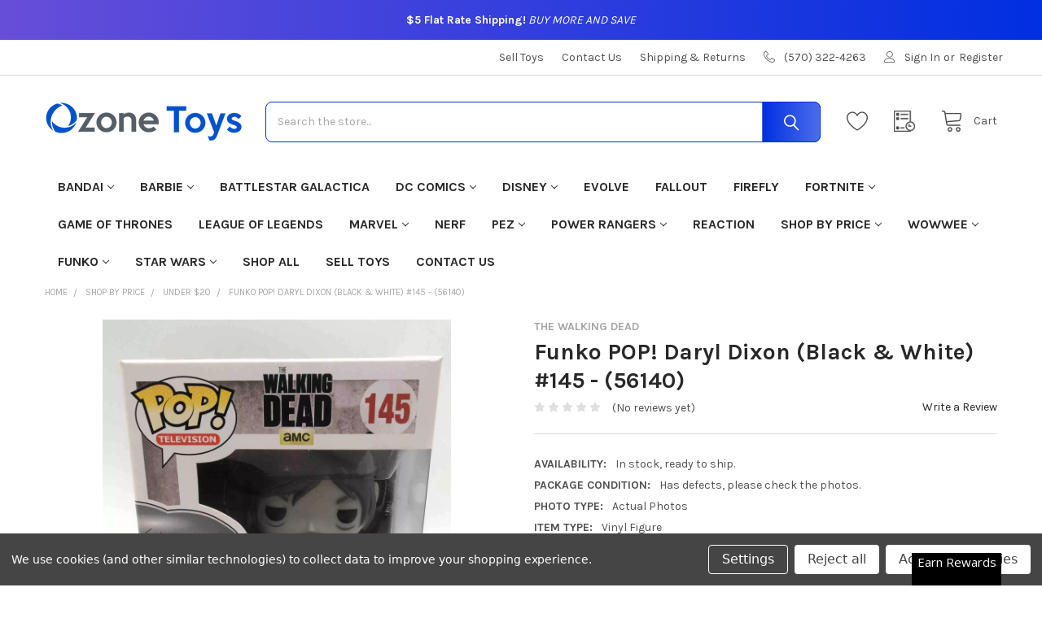

--- FILE ---
content_type: text/html; charset=UTF-8
request_url: https://ozonetoys.com/shop-by-price/under-20/funko-pop-television-the-walking-dead-daryl-dixon-black-white-145-56140/
body_size: 34200
content:


    <!DOCTYPE html>
<html class="no-js" lang="en">
    
    <head>
        <title>Funko POP! Television The Walking Dead Daryl Dixon (Black &amp; White) #145 - (56140) for sale at Ozone Toys</title>

        <script src="https://kit.fontawesome.com/60c36be00d.js" crossorigin="anonymous"></script>

        <link rel="dns-prefetch preconnect" href="https://cdn11.bigcommerce.com/s-24vsq63r66" crossorigin><link rel="dns-prefetch preconnect" href="https://fonts.googleapis.com/" crossorigin><link rel="dns-prefetch preconnect" href="https://fonts.gstatic.com/" crossorigin>
        <meta property="product:price:amount" content="16.98" /><meta property="product:price:currency" content="USD" /><meta property="og:url" content="https://ozonetoys.com/shop-by-price/under-20/funko-pop-television-the-walking-dead-daryl-dixon-black-white-145-56140/" /><meta property="og:site_name" content="Ozone Toys" /><meta name="keywords" content="ozone toys,where to buy toys,buy toys online,shop for toys,The Walking Dead Daryl Dixon,shop for The Walking Dead Daryl Dixon toys,shop for The Walking Dead Daryl Dixon action figures,shop for The Walking Dead Daryl Dixon dolls,shop for The Walking Dead Daryl Dixon collectibles,shop for The Walking Dead Daryl Dixon figurines,shop for The Walking Dead Daryl Dixon figures,where to buy The Walking Dead Daryl Dixon toys,where to buy The Walking Dead Daryl Dixon action figures,where to buy The Walking Dead Daryl Dixon dolls,where to buy The Walking Dead Daryl Dixon collectibles,where to buy The Walking Dead Daryl Dixon figurines,where to buy The Walking Dead Daryl Dixon figures,The Walking Dead Daryl Dixon toys for sale,The Walking Dead Daryl Dixon action figures for sale,The Walking Dead Daryl Dixon dolls for sale,The Walking Dead Daryl Dixon collectibles for sale,The Walking Dead Daryl Dixon figurines for sale,The Walking Dead Daryl Dixon figures for sale"><meta name="description" content="Shop for Funko POP! Television The Walking Dead Daryl Dixon (Black &amp; White) #145 - (56140) and other The Walking Dead toys available at Ozone Toys. All items are in stock and ready to ship! All orders ship for only $7.00!"><link rel='canonical' href='https://ozonetoys.com/shop-by-price/under-20/funko-pop-television-the-walking-dead-daryl-dixon-black-white-145-56140/' /><meta name='platform' content='bigcommerce.stencil' /><meta property="og:type" content="product" />
<meta property="og:title" content="Funko POP! Daryl Dixon (Black &amp; White) #145 - (56140)" />
<meta property="og:description" content="Shop for Funko POP! Television The Walking Dead Daryl Dixon (Black &amp; White) #145 - (56140) and other The Walking Dead toys available at Ozone Toys. All items are in stock and ready to ship! All orders ship for only $7.00!" />
<meta property="og:image" content="https://cdn11.bigcommerce.com/s-24vsq63r66/products/6209/images/43563/154093__55421.1688148679.386.513.jpg?c=1" />
<meta property="og:availability" content="oos" />
<meta property="pinterest:richpins" content="enabled" />
        
         

        <link href="https://cdn11.bigcommerce.com/s-24vsq63r66/product_images/Icon%20-%20new.png" rel="shortcut icon">
        <meta name="viewport" content="width=device-width, initial-scale=1, maximum-scale=1">

        <script>
            document.documentElement.className = document.documentElement.className.replace('no-js', 'js');
        </script>

        <script>
    function browserSupportsAllFeatures() {
        return window.Promise
            && window.fetch
            && window.URL
            && window.URLSearchParams
            && window.WeakMap
            // object-fit support
            && ('objectFit' in document.documentElement.style);
    }

    function loadScript(src) {
        var js = document.createElement('script');
        js.src = src;
        js.onerror = function () {
            console.error('Failed to load polyfill script ' + src);
        };
        document.head.appendChild(js);
    }

    if (!browserSupportsAllFeatures()) {
        loadScript('https://cdn11.bigcommerce.com/s-24vsq63r66/stencil/c429d1a0-16a4-013b-e9ca-3a9ab643f4f3/dist/theme-bundle.polyfills.js');
    }
</script>
        <script>window.consentManagerTranslations = `{"locale":"en","locales":{"consent_manager.data_collection_warning":"en","consent_manager.accept_all_cookies":"en","consent_manager.gdpr_settings":"en","consent_manager.data_collection_preferences":"en","consent_manager.manage_data_collection_preferences":"en","consent_manager.use_data_by_cookies":"en","consent_manager.data_categories_table":"en","consent_manager.allow":"en","consent_manager.accept":"en","consent_manager.deny":"en","consent_manager.dismiss":"en","consent_manager.reject_all":"en","consent_manager.category":"en","consent_manager.purpose":"en","consent_manager.functional_category":"en","consent_manager.functional_purpose":"en","consent_manager.analytics_category":"en","consent_manager.analytics_purpose":"en","consent_manager.targeting_category":"en","consent_manager.advertising_category":"en","consent_manager.advertising_purpose":"en","consent_manager.essential_category":"en","consent_manager.esential_purpose":"en","consent_manager.yes":"en","consent_manager.no":"en","consent_manager.not_available":"en","consent_manager.cancel":"en","consent_manager.save":"en","consent_manager.back_to_preferences":"en","consent_manager.close_without_changes":"en","consent_manager.unsaved_changes":"en","consent_manager.by_using":"en","consent_manager.agree_on_data_collection":"en","consent_manager.change_preferences":"en","consent_manager.cancel_dialog_title":"en","consent_manager.privacy_policy":"en","consent_manager.allow_category_tracking":"en","consent_manager.disallow_category_tracking":"en"},"translations":{"consent_manager.data_collection_warning":"We use cookies (and other similar technologies) to collect data to improve your shopping experience.","consent_manager.accept_all_cookies":"Accept All Cookies","consent_manager.gdpr_settings":"Settings","consent_manager.data_collection_preferences":"Website Data Collection Preferences","consent_manager.manage_data_collection_preferences":"Manage Website Data Collection Preferences","consent_manager.use_data_by_cookies":" uses data collected by cookies and JavaScript libraries to improve your shopping experience.","consent_manager.data_categories_table":"The table below outlines how we use this data by category. To opt out of a category of data collection, select 'No' and save your preferences.","consent_manager.allow":"Allow","consent_manager.accept":"Accept","consent_manager.deny":"Deny","consent_manager.dismiss":"Dismiss","consent_manager.reject_all":"Reject all","consent_manager.category":"Category","consent_manager.purpose":"Purpose","consent_manager.functional_category":"Functional","consent_manager.functional_purpose":"Enables enhanced functionality, such as videos and live chat. If you do not allow these, then some or all of these functions may not work properly.","consent_manager.analytics_category":"Analytics","consent_manager.analytics_purpose":"Provide statistical information on site usage, e.g., web analytics so we can improve this website over time.","consent_manager.targeting_category":"Targeting","consent_manager.advertising_category":"Advertising","consent_manager.advertising_purpose":"Used to create profiles or personalize content to enhance your shopping experience.","consent_manager.essential_category":"Essential","consent_manager.esential_purpose":"Essential for the site and any requested services to work, but do not perform any additional or secondary function.","consent_manager.yes":"Yes","consent_manager.no":"No","consent_manager.not_available":"N/A","consent_manager.cancel":"Cancel","consent_manager.save":"Save","consent_manager.back_to_preferences":"Back to Preferences","consent_manager.close_without_changes":"You have unsaved changes to your data collection preferences. Are you sure you want to close without saving?","consent_manager.unsaved_changes":"You have unsaved changes","consent_manager.by_using":"By using our website, you're agreeing to our","consent_manager.agree_on_data_collection":"By using our website, you're agreeing to the collection of data as described in our ","consent_manager.change_preferences":"You can change your preferences at any time","consent_manager.cancel_dialog_title":"Are you sure you want to cancel?","consent_manager.privacy_policy":"Privacy Policy","consent_manager.allow_category_tracking":"Allow [CATEGORY_NAME] tracking","consent_manager.disallow_category_tracking":"Disallow [CATEGORY_NAME] tracking"}}`;</script>
        
        <script>
            window.lazySizesConfig = window.lazySizesConfig || {};
            window.lazySizesConfig.loadMode = 1;
        </script>
        <script async src="https://cdn11.bigcommerce.com/s-24vsq63r66/stencil/c429d1a0-16a4-013b-e9ca-3a9ab643f4f3/dist/theme-bundle.head_async.js"></script>

            <script>document.write('<link href="https://fonts.googleapis.com/css?family=Karla:700,400&display=swap" rel="stylesheet">'.replace('rel="stylesheet"', 'rel="preload" as="style" onload="this.onload=null;this.rel=\'stylesheet\'"'));</script>
            <noscript><link href="https://fonts.googleapis.com/css?family=Karla:700,400&display=swap" rel="stylesheet"></noscript>

            <link data-stencil-stylesheet href="https://cdn11.bigcommerce.com/s-24vsq63r66/stencil/c429d1a0-16a4-013b-e9ca-3a9ab643f4f3/css/theme-e3800bf0-16a4-013b-4821-020e8390dc5c.css" rel="stylesheet">

            <script>
                window.lazySizesConfig.loadHidden = false;
                window.lazySizesConfig.expand = 0;
            </script>
            <script>!function(n){"use strict";n.loadCSS||(n.loadCSS=function(){});var o=loadCSS.relpreload={};if(o.support=function(){var e;try{e=n.document.createElement("link").relList.supports("preload")}catch(t){e=!1}return function(){return e}}(),o.bindMediaToggle=function(t){var e=t.media||"all";function a(){t.addEventListener?t.removeEventListener("load",a):t.attachEvent&&t.detachEvent("onload",a),t.setAttribute("onload",null),t.media=e}t.addEventListener?t.addEventListener("load",a):t.attachEvent&&t.attachEvent("onload",a),setTimeout(function(){t.rel="stylesheet",t.media="only x"}),setTimeout(a,3e3)},o.poly=function(){if(!o.support())for(var t=n.document.getElementsByTagName("link"),e=0;e<t.length;e++){var a=t[e];"preload"!==a.rel||"style"!==a.getAttribute("as")||a.getAttribute("data-loadcss")||(a.setAttribute("data-loadcss",!0),o.bindMediaToggle(a))}},!o.support()){o.poly();var t=n.setInterval(o.poly,500);n.addEventListener?n.addEventListener("load",function(){o.poly(),n.clearInterval(t)}):n.attachEvent&&n.attachEvent("onload",function(){o.poly(),n.clearInterval(t)})}"undefined"!=typeof exports?exports.loadCSS=loadCSS:n.loadCSS=loadCSS}("undefined"!=typeof global?global:this);</script>
            <!-- Start Tracking Code for analytics_googleanalytics4 -->

<script data-cfasync="false" src="https://cdn11.bigcommerce.com/shared/js/google_analytics4_bodl_subscribers-358423becf5d870b8b603a81de597c10f6bc7699.js" integrity="sha256-gtOfJ3Avc1pEE/hx6SKj/96cca7JvfqllWA9FTQJyfI=" crossorigin="anonymous"></script>
<script data-cfasync="false">
  (function () {
    window.dataLayer = window.dataLayer || [];

    function gtag(){
        dataLayer.push(arguments);
    }

    function initGA4(event) {
         function setupGtag() {
            function configureGtag() {
                gtag('js', new Date());
                gtag('set', 'developer_id.dMjk3Nj', true);
                gtag('config', 'G-ZVWCXZ9WC1');
            }

            var script = document.createElement('script');

            script.src = 'https://www.googletagmanager.com/gtag/js?id=G-ZVWCXZ9WC1';
            script.async = true;
            script.onload = configureGtag;

            document.head.appendChild(script);
        }

        setupGtag();

        if (typeof subscribeOnBodlEvents === 'function') {
            subscribeOnBodlEvents('G-ZVWCXZ9WC1', true);
        }

        window.removeEventListener(event.type, initGA4);
    }

    gtag('consent', 'default', {"ad_storage":"denied","ad_user_data":"denied","ad_personalization":"denied","analytics_storage":"denied","functionality_storage":"denied"})
            

    var eventName = document.readyState === 'complete' ? 'consentScriptsLoaded' : 'DOMContentLoaded';
    window.addEventListener(eventName, initGA4, false);
  })()
</script>

<!-- End Tracking Code for analytics_googleanalytics4 -->

<!-- Start Tracking Code for analytics_siteverification -->

<meta name="google-site-verification" content="SfQzWZE6c3Yj2GSwss5fouWf_x9d0P2dOuWp78Qlcik" />

<!-- End Tracking Code for analytics_siteverification -->


<script type="text/javascript" src="https://checkout-sdk.bigcommerce.com/v1/loader.js" defer ></script>
<script src="https://www.google.com/recaptcha/api.js" async defer></script>
<script>window.consentManagerStoreConfig = function () { return {"storeName":"Ozone Toys","privacyPolicyUrl":"","writeKey":null,"improvedConsentManagerEnabled":true,"AlwaysIncludeScriptsWithConsentTag":true}; };</script>
<script type="text/javascript" src="https://cdn11.bigcommerce.com/shared/js/bodl-consent-32a446f5a681a22e8af09a4ab8f4e4b6deda6487.js" integrity="sha256-uitfaufFdsW9ELiQEkeOgsYedtr3BuhVvA4WaPhIZZY=" crossorigin="anonymous" defer></script>
<script type="text/javascript" src="https://cdn11.bigcommerce.com/shared/js/storefront/consent-manager-config-3013a89bb0485f417056882e3b5cf19e6588b7ba.js" defer></script>
<script type="text/javascript" src="https://cdn11.bigcommerce.com/shared/js/storefront/consent-manager-08633fe15aba542118c03f6d45457262fa9fac88.js" defer></script>
<script type="text/javascript">
var BCData = {"product_attributes":{"sku":null,"upc":null,"mpn":null,"gtin":"00849803044565","weight":null,"base":true,"image":null,"price":{"without_tax":{"formatted":"$16.98","value":16.98,"currency":"USD"},"tax_label":"Tax"},"out_of_stock_behavior":"label_option","out_of_stock_message":"Out of stock","available_modifier_values":[],"in_stock_attributes":[],"stock":null,"instock":false,"stock_message":null,"purchasable":false,"purchasing_message":"The selected product combination is currently unavailable.","call_for_price_message":null}};
</script>
<script src='https://ecommplugins-trustboxsettings.trustpilot.com/stores/24vsq63r66.js?settings=1666383570878' async></script><script src='https://widget.trustpilot.com/bootstrap/v5/tp.widget.bootstrap.min.js' async></script><!-- Global site tag (gtag.js) - Google Ads: AW-372694943 -->
<script data-bc-cookie-consent="3" type="text/plain" async src="https://www.googletagmanager.com/gtag/js?id=AW-372694943"></script>
<script data-bc-cookie-consent="3" type="text/plain">
  window.dataLayer = window.dataLayer || [];
  function gtag(){dataLayer.push(arguments);}
  gtag('js', new Date());

  gtag('config', 'AW-372694943');
  gtag('set', 'developer_id.dMjk3Nj', true);
</script>
<!-- GA4 Code Start: View Product Content -->
<script data-bc-cookie-consent="3" type="text/plain">
  gtag('event', 'view_item', {
    send_to: 'AW-372694943',
    ecomm_pagetype: 'product',
    currency: 'USD',
    items: [{
      id: '',
      name: 'Funko POP! Daryl Dixon (Black &amp; White) #145 - (56140)',
      quantity: 1,
      google_business_vertical: 'retail',
      currency: "USD",
      price: 16.98,
    }],
    value: 16.98,
  });
</script>
<script>var _d_site = _d_site || 'DF9502F9FF3C1311DA14BAAD';</script>
                <script type="text/javascript">
                    const trustpilot_settings = {
                        page: "product" === "default" ? "landing" : "product",
                        sku: "",
                        name: "Funko POP! Daryl Dixon (Black &amp; White) #145 - (56140)",
                        key: "zLnvoPhRKTaehSHH",
                        product_id: "6209", // Needed for TrustBoxPreview
                    };
                    const createTrustBoxScript = function() {
                        const trustBoxScript = document.createElement('script');
                        trustBoxScript.async = true;
                        trustBoxScript.src = "https://ecommplugins-scripts.trustpilot.com/v2.1/js/header_bigcommerce.min.js";
                        document.head.appendChild(trustBoxScript);
                    };
                    if (BCData.product_attributes && !BCData.product_attributes.base && "sku" !== 'id') {
                        addEventListener('DOMContentLoaded', () => {
                            const endpoint = "/remote/v1/product-attributes/6209";
                            try {
                                stencilUtils.api.productAttributes.makeRequest(endpoint, "GET", {}, {}, function(err, res) {
                                    trustpilot_settings.sku = res.data["sku"];
                                    createTrustBoxScript();
                                })
                            } catch {
                                fetch(endpoint).then(function(res) {
                                    res.json().then(function(jsonRes) {
                                        trustpilot_settings.sku = jsonRes.data["sku"];
                                        createTrustBoxScript();
                                    });
                                });
                            }
                        });
                    } else {
                        createTrustBoxScript();
                    }
                </script>
            <script src="https://cdn-widgetsrepository.yotpo.com/v1/loader/ymDJw5AcmZTDU9VsXtKQ4g" async></script>
 <script data-cfasync="false" src="https://microapps.bigcommerce.com/bodl-events/1.9.4/index.js" integrity="sha256-Y0tDj1qsyiKBRibKllwV0ZJ1aFlGYaHHGl/oUFoXJ7Y=" nonce="" crossorigin="anonymous"></script>
 <script data-cfasync="false" nonce="">

 (function() {
    function decodeBase64(base64) {
       const text = atob(base64);
       const length = text.length;
       const bytes = new Uint8Array(length);
       for (let i = 0; i < length; i++) {
          bytes[i] = text.charCodeAt(i);
       }
       const decoder = new TextDecoder();
       return decoder.decode(bytes);
    }
    window.bodl = JSON.parse(decodeBase64("[base64]"));
 })()

 </script>

<script nonce="">
(function () {
    var xmlHttp = new XMLHttpRequest();

    xmlHttp.open('POST', 'https://bes.gcp.data.bigcommerce.com/nobot');
    xmlHttp.setRequestHeader('Content-Type', 'application/json');
    xmlHttp.send('{"store_id":"1002632245","timezone_offset":"-5.0","timestamp":"2026-01-19T03:28:45.30969500Z","visit_id":"f96c1216-8d78-456a-855c-efd60670b78f","channel_id":1}');
})();
</script>


        <link rel="preload" href="https://cdn11.bigcommerce.com/s-24vsq63r66/stencil/c429d1a0-16a4-013b-e9ca-3a9ab643f4f3/dist/theme-bundle.main.js" as="script">

        <!-- snippet location htmlhead -->

                    <link href="https://cdn11.bigcommerce.com/s-24vsq63r66/images/stencil/608x608/products/6209/43563/154093__55421.1688148679.jpg?c=1" rel="preload" as="image">

    </head>
    <body class="csscolumns papaSupermarket-layout--default 
        papaSupermarket-style--default
        papaSupermarket-pageType--product 
        papaSupermarket-page--pages-product 
        emthemesModez-productUniform
        
        
        
        papaSupermarket--showSubcategoriesMenu
        
        
        
        
        
        " id="topOfPage">

        <!-- Facebook SDK -->
        <div id="fb-root"></div>
        <script async defer crossorigin="anonymous" src="https://connect.facebook.net/en_US/sdk.js#xfbml=1&version=v7.0&appId=378187145615477&autoLogAppEvents=1" nonce="VinhY3Lb"></script>

        <!-- snippet location header -->
        <svg data-src="https://cdn11.bigcommerce.com/s-24vsq63r66/stencil/c429d1a0-16a4-013b-e9ca-3a9ab643f4f3/img/icon-sprite.svg" class="icons-svg-sprite"></svg>

        
  <div id="emthemesModezBannersBlockAdvTopHeader" class="banners emthemesModezBannersBlockAdvTopHeader">
    <div class="banner"><p><strong>$5 Flat Rate Shipping!</strong> <em>BUY MORE AND SAVE</em></p></div>
  </div>

<header class="header" role="banner" >
    <a href="#" class="mobileMenu-toggle" data-mobile-menu-toggle="menu">
        <span class="mobileMenu-toggleIcon">Toggle menu</span>
    </a>

    <div class="emthemesModez-header-topSection">
        <div class="container">
            <nav class="navUser navUser--storeInfo">
    <ul class="navUser-section">
        <li class="navUser-item">
            <div data-emthemesmodez-remote-banner="emthemesModezBannersBlockTopHeaderBanner01"></div>
        </li>
    </ul>
</nav>

<nav class="navUser">

        <div data-emthemesmodez-remote-banner="emthemesModezBannersBlockTopHeaderBanner02"></div>

        
    <ul class="navUser-section">
        

        <li class="navUser-item">
            <a class="navUser-action" href="tel:(570) 322-4263">
                <span class="navUser-item-icon emthemesModez-icon-linear-phone-handset"></span>
                <span>(570) 322-4263</span>
            </a>
        </li>

        <li class="navUser-item navUser-item--account">
                <a class="navUser-action" href="/login.php">
                    <span class="navUser-item-icon navUser-item-loginIcon emthemesModez-icon-linear-user"></span>
                    <span class="navUser-item-loginLabel">Sign In</span>
                </a>
                    <span class="navUser-or">or</span> <a class="navUser-action" href="/login.php?action=create_account">Register</a>
        </li>
    </ul>
</nav>
        </div>
    </div>

    <div class="emthemesModez-header-userSection emthemesModez-header-userSection--logo-left" data-stickymenu>
        <div class="container">
            <nav class="navUser">
    
    <ul class="navUser-section navUser-section--alt">


            <li class="navUser-item">
                <a class="navUser-action navUser-action--wishlist" href="/wishlist.php" title="Wish Lists">
                    <span class="navUser-item-icon navUser-item-wishlistIcon"><svg class="icon"><use xlink:href="#icon-heart" /></svg></span>
                    <span class="navUser-item-wishlistLabel"><span class='firstword'>Wish </span>Lists</span>
                </a>
            </li>
        

        <li class="navUser-item navUser-item--compare">
            <a class="navUser-action navUser-action--compare" href="/compare" data-compare-nav>Compare <span class="countPill countPill--positive countPill--alt"></span></a>
        </li>
        

        <li class="navUser-item navUser-item--recentlyViewed">
            <a class="navUser-action navUser-action--recentlyViewed" href="#recently-viewed" data-dropdown="recently-viewed-dropdown" data-options="align:right" title="Recently Viewed" style="display:none">
                <span class="navUser-item-icon navUser-item-recentlyViewedIcon"><svg class="icon"><use xlink:href="#icon-recent-list" /></svg></span>
                <span class="navUser-item-recentlyViewedLabel"><span class='firstword'>Recently </span>Viewed</span>
            </a>
            <div class="dropdown-menu" id="recently-viewed-dropdown" data-dropdown-content aria-hidden="true"></div>
        </li>

        <li class="navUser-item navUser-item--cart">

            <a
                class="navUser-action navUser-action--cart"
                data-cart-preview
                data-dropdown="cart-preview-dropdown"
                data-options="align:right"
                href="/cart.php"
                title="Cart">
                <span class="navUser-item-icon navUser-item-cartIcon"><svg class="icon"><use xlink:href="#icon-cart" /></svg></span>
                <span class="navUser-item-cartLabel">Cart</span> <span class="countPill cart-quantity"></span>
            </a>

            <div class="dropdown-menu" id="cart-preview-dropdown" data-dropdown-content aria-hidden="true"></div>
        </li>
    </ul>
</nav>

                <div class="header-logo header-logo--left">
                    <a href="https://ozonetoys.com/" data-instantload='{"page":"home"}'>
            <div class="header-logo-image-container">
                <img class="header-logo-image" src="https://cdn11.bigcommerce.com/s-24vsq63r66/images/stencil/250x50/box_logo_copy_1662119336__48906.original.png" srcset="https://cdn11.bigcommerce.com/s-24vsq63r66/images/stencil/250x50/box_logo_copy_1662119336__48906.original.png 1x, https://cdn11.bigcommerce.com/s-24vsq63r66/images/stencil/500w/box_logo_copy_1662119336__48906.original.png 2x" alt="Ozone Toys" title="Ozone Toys">
            </div>
</a>
                </div>

            <div class="emthemesModez-quickSearch" data-prevent-quick-search-close>
    <!-- snippet location forms_search -->
    <form class="form" action="/search.php">
        <fieldset class="form-fieldset">
            <div class="form-field">
                <label class="is-srOnly" for="search_query">Search</label>
                <div class="form-prefixPostfix wrap">
                    <input class="form-input" data-search-quick name="search_query" id="search_query" data-error-message="Search field cannot be empty." placeholder="Search the store..." autocomplete="off">
                    <input type="submit" class="button button--primary form-prefixPostfix-button--postfix" value="Search" />
                </div>
            </div>
        </fieldset>
    </form>
</div>
        </div>
    </div>

    <div class="navPages-container navPages-container--bg" id="menu" data-menu>
        <div class="container">
            <nav class="navPages">  
      <div class="emthemesModez-quickSearch emthemesModez-quickSearch--mobileOnly" data-prevent-quick-search-close>
    <!-- snippet location forms_search -->
    <form class="form" action="/search.php">
        <fieldset class="form-fieldset">
            <div class="form-field">
                <label class="is-srOnly" for="search_query_mobile">Search</label>
                <div class="form-prefixPostfix wrap">
                    <input class="form-input" data-search-quick name="search_query" id="search_query_mobile" data-error-message="Search field cannot be empty." placeholder="Search the store..." autocomplete="off">
                    <input type="submit" class="button button--primary form-prefixPostfix-button--postfix" value="Search" />
                </div>
            </div>
        </fieldset>
    </form>
</div>

        <ul class="navPages-list navPages-list--categories">
                    <li class="navPages-item">
                        <a class="navPages-action has-subMenu " href="https://ozonetoys.com/categories/bandai.html"
    data-instantload
    
    data-collapsible="navPages-1768"
    data-collapsible-disabled-breakpoint="medium"
    data-collapsible-disabled-state="open"
    data-collapsible-enabled-state="closed">
    Bandai <i class="icon navPages-action-moreIcon" aria-hidden="true"><svg><use xlink:href="#icon-chevron-down" /></svg></i>
</a>
<div class="navPage-subMenu
    " id="navPages-1768" aria-hidden="true" tabindex="-1">
            <div class="navPage-subMenu-rightBanners" data-emthemesmodez-remote-banner="emthemesModezBannersBlockMegaMenuRight0"></div>
    <ul class="navPage-subMenu-list">
        <li class="navPage-subMenu-item">
            <a class="navPage-subMenu-action navPages-action" href="https://ozonetoys.com/categories/bandai.html" data-instantload>All Bandai</a>
        </li>
            <li class="navPage-subMenu-item">
                    <a
                        class="navPage-subMenu-action navPages-action has-subMenu"
                        href="https://ozonetoys.com/categories/bandai/tamashii-nations.html"
                        data-instantload
                        
                        data-collapsible="navPages-1769"
                        data-collapsible-disabled-breakpoint="medium"
                        data-collapsible-disabled-state="open"
                        data-collapsible-enabled-state="closed">
                        Tamashii Nations <i class="icon navPages-action-moreIcon" aria-hidden="true"><svg><use xlink:href="#icon-chevron-down" /></svg></i>
                    </a>
                    <ul class="navPage-childList" id="navPages-1769">
                        <li class="navPage-childList-item">
                            <a class="navPage-childList-action navPages-action" href="https://ozonetoys.com/categories/bandai/tamashii-nations.html" data-instantload>All Tamashii Nations</a>
                        </li>
                        <li class="navPage-childList-item">
                                <a class="navPage-childList-action navPages-action" data-instantload href="https://ozonetoys.com/categories/bandai/tamashii-nations/dragon-ball-super.html" >Dragon Ball Super</a>
                        </li>
                        <li class="navPage-childList-item">
                                <a class="navPage-childList-action navPages-action" data-instantload href="https://ozonetoys.com/categories/bandai/tamashii-nations/dragon-ball-z.html" >Dragon Ball Z</a>
                        </li>
                        <li class="navPage-childList-item">
                                <a class="navPage-childList-action navPages-action" data-instantload href="https://ozonetoys.com/categories/bandai/tamashii-nations/one-piece.html" >One Piece</a>
                        </li>
                    </ul>
            </li>
    </ul>
            <div class="navPage-subMenu-bottomBanners" data-emthemesmodez-remote-banner="emthemesModezBannersBlockMegaMenuBottom0"></div>
</div>
                    </li>
                    <li class="navPages-item">
                        <a class="navPages-action has-subMenu " href="https://ozonetoys.com/categories/barbie.html"
    data-instantload
    
    data-collapsible="navPages-1594"
    data-collapsible-disabled-breakpoint="medium"
    data-collapsible-disabled-state="open"
    data-collapsible-enabled-state="closed">
    Barbie <i class="icon navPages-action-moreIcon" aria-hidden="true"><svg><use xlink:href="#icon-chevron-down" /></svg></i>
</a>
<div class="navPage-subMenu
    " id="navPages-1594" aria-hidden="true" tabindex="-1">
            <div class="navPage-subMenu-rightBanners" data-emthemesmodez-remote-banner="emthemesModezBannersBlockMegaMenuRight1"></div>
    <ul class="navPage-subMenu-list">
        <li class="navPage-subMenu-item">
            <a class="navPage-subMenu-action navPages-action" href="https://ozonetoys.com/categories/barbie.html" data-instantload>All Barbie</a>
        </li>
            <li class="navPage-subMenu-item">
                    <a class="navPage-subMenu-action navPages-action" href="https://ozonetoys.com/categories/barbie/35th-anniversary.html" data-instantload >35th Anniversary</a>
            </li>
            <li class="navPage-subMenu-item">
                    <a class="navPage-subMenu-action navPages-action" href="https://ozonetoys.com/categories/barbie/40th-anniversary.html" data-instantload >40th Anniversary</a>
            </li>
            <li class="navPage-subMenu-item">
                    <a class="navPage-subMenu-action navPages-action" href="https://ozonetoys.com/categories/barbie/50th-anniversary.html" data-instantload >50th Anniversary</a>
            </li>
            <li class="navPage-subMenu-item">
                    <a class="navPage-subMenu-action navPages-action" href="https://ozonetoys.com/categories/barbie/60th-anniversary.html" data-instantload >60th Anniversary</a>
            </li>
            <li class="navPage-subMenu-item">
                    <a class="navPage-subMenu-action navPages-action" href="https://ozonetoys.com/categories/barbie/90s.html" data-instantload >90&#x27;s</a>
            </li>
            <li class="navPage-subMenu-item">
                    <a class="navPage-subMenu-action navPages-action" href="https://ozonetoys.com/categories/barbie/a-garden-of-flowers.html" data-instantload >A Garden of Flowers</a>
            </li>
            <li class="navPage-subMenu-item">
                    <a class="navPage-subMenu-action navPages-action" href="https://ozonetoys.com/categories/barbie/angels-of-music-collection.html" data-instantload >Angels of Music Collection</a>
            </li>
            <li class="navPage-subMenu-item">
                    <a class="navPage-subMenu-action navPages-action" href="https://ozonetoys.com/categories/barbie/audrey-hepburn-collection.html" data-instantload >Audrey Hepburn Collection</a>
            </li>
            <li class="navPage-subMenu-item">
                    <a class="navPage-subMenu-action navPages-action" href="https://ozonetoys.com/categories/barbie/avon.html" data-instantload >Avon</a>
            </li>
            <li class="navPage-subMenu-item">
                    <a class="navPage-subMenu-action navPages-action" href="https://ozonetoys.com/categories/barbie/ballet-wishes.html" data-instantload >Ballet Wishes</a>
            </li>
            <li class="navPage-subMenu-item">
                    <a class="navPage-subMenu-action navPages-action" href="https://ozonetoys.com/categories/barbie/ballroom-beauties.html" data-instantload >Ballroom Beauties</a>
            </li>
            <li class="navPage-subMenu-item">
                    <a class="navPage-subMenu-action navPages-action" href="https://ozonetoys.com/categories/barbie/barbie-kelly.html" data-instantload >Barbie &amp; Kelly</a>
            </li>
            <li class="navPage-subMenu-item">
                    <a class="navPage-subMenu-action navPages-action" href="https://ozonetoys.com/categories/barbie/basics.html" data-instantload >Basics</a>
            </li>
            <li class="navPage-subMenu-item">
                    <a class="navPage-subMenu-action navPages-action" href="https://ozonetoys.com/categories/barbie/beach.html" data-instantload >Beach</a>
            </li>
            <li class="navPage-subMenu-item">
                    <a class="navPage-subMenu-action navPages-action" href="https://ozonetoys.com/categories/barbie/bead-blast.html" data-instantload >Bead Blast</a>
            </li>
            <li class="navPage-subMenu-item">
                    <a class="navPage-subMenu-action navPages-action" href="https://ozonetoys.com/categories/barbie/becky.html" data-instantload >Becky</a>
            </li>
            <li class="navPage-subMenu-item">
                    <a class="navPage-subMenu-action navPages-action" href="https://ozonetoys.com/categories/barbie/beyond-pink.html" data-instantload >Beyond Pink</a>
            </li>
            <li class="navPage-subMenu-item">
                    <a class="navPage-subMenu-action navPages-action" href="https://ozonetoys.com/categories/barbie/birds-of-beauty-collection.html" data-instantload >Birds of Beauty Collection</a>
            </li>
            <li class="navPage-subMenu-item">
                    <a class="navPage-subMenu-action navPages-action" href="https://ozonetoys.com/categories/barbie/birthday-wishes.html" data-instantload >Birthday Wishes</a>
            </li>
            <li class="navPage-subMenu-item">
                    <a class="navPage-subMenu-action navPages-action" href="https://ozonetoys.com/categories/barbie/birthstone-collection.html" data-instantload >Birthstone Collection</a>
            </li>
            <li class="navPage-subMenu-item">
                    <a class="navPage-subMenu-action navPages-action" href="https://ozonetoys.com/categories/barbie/black-label.html" data-instantload >Black Label</a>
            </li>
            <li class="navPage-subMenu-item">
                    <a class="navPage-subMenu-action navPages-action" href="https://ozonetoys.com/categories/barbie/bob-mackie.html" data-instantload >Bob Mackie</a>
            </li>
            <li class="navPage-subMenu-item">
                    <a class="navPage-subMenu-action navPages-action" href="https://ozonetoys.com/categories/barbie/brandy.html" data-instantload >Brandy</a>
            </li>
            <li class="navPage-subMenu-item">
                    <a class="navPage-subMenu-action navPages-action" href="https://ozonetoys.com/categories/barbie/butterfly-art.html" data-instantload >Butterfly Art</a>
            </li>
            <li class="navPage-subMenu-item">
                    <a class="navPage-subMenu-action navPages-action" href="https://ozonetoys.com/categories/barbie/celestial-collection.html" data-instantload >Celestial Collection</a>
            </li>
            <li class="navPage-subMenu-item">
                    <a class="navPage-subMenu-action navPages-action" href="https://ozonetoys.com/categories/barbie/cheerleading.html" data-instantload >Cheerleading</a>
            </li>
            <li class="navPage-subMenu-item">
                    <a class="navPage-subMenu-action navPages-action" href="https://ozonetoys.com/categories/barbie/chelsea.html" data-instantload >Chelsea</a>
            </li>
            <li class="navPage-subMenu-item">
                    <a class="navPage-subMenu-action navPages-action" href="https://ozonetoys.com/categories/barbie/children-s-charity-collection.html" data-instantload >Children\&#x27;s Charity Collection</a>
            </li>
            <li class="navPage-subMenu-item">
                    <a class="navPage-subMenu-action navPages-action" href="https://ozonetoys.com/categories/barbie/children-s-collector-series.html" data-instantload >Children\&#x27;s Collector Series</a>
            </li>
            <li class="navPage-subMenu-item">
                    <a class="navPage-subMenu-action navPages-action" href="https://ozonetoys.com/categories/barbie/city-seasons.html" data-instantload >City Seasons</a>
            </li>
            <li class="navPage-subMenu-item">
                    <a class="navPage-subMenu-action navPages-action" href="https://ozonetoys.com/categories/barbie/classic-ballet-series.html" data-instantload >Classic Ballet Series</a>
            </li>
            <li class="navPage-subMenu-item">
                    <a class="navPage-subMenu-action navPages-action" href="https://ozonetoys.com/categories/barbie/classical-goddess-collection.html" data-instantload >Classical Goddess Collection</a>
            </li>
            <li class="navPage-subMenu-item">
                    <a class="navPage-subMenu-action navPages-action" href="https://ozonetoys.com/categories/barbie/classics.html" data-instantload >Classics</a>
            </li>
            <li class="navPage-subMenu-item">
                    <a class="navPage-subMenu-action navPages-action" href="https://ozonetoys.com/categories/barbie/classique-collection.html" data-instantload >Classique Collection</a>
            </li>
            <li class="navPage-subMenu-item">
                    <a class="navPage-subMenu-action navPages-action" href="https://ozonetoys.com/categories/barbie/claude-monet-series.html" data-instantload >Claude Monet Series</a>
            </li>
            <li class="navPage-subMenu-item">
                    <a class="navPage-subMenu-action navPages-action" href="https://ozonetoys.com/categories/barbie/clothes-accessories.html" data-instantload >Clothes &amp; Accessories</a>
            </li>
            <li class="navPage-subMenu-item">
                    <a class="navPage-subMenu-action navPages-action" href="https://ozonetoys.com/categories/barbie/club-chelsea.html" data-instantload >Club Chelsea</a>
            </li>
            <li class="navPage-subMenu-item">
                    <a class="navPage-subMenu-action navPages-action" href="https://ozonetoys.com/categories/barbie/collector-series.html" data-instantload >Collector Series</a>
            </li>
            <li class="navPage-subMenu-item">
                    <a class="navPage-subMenu-action navPages-action" href="https://ozonetoys.com/categories/barbie/collectors-club.html" data-instantload >Collector&#x27;s Club</a>
            </li>
            <li class="navPage-subMenu-item">
                    <a class="navPage-subMenu-action navPages-action" href="https://ozonetoys.com/categories/barbie/collectors-request-collection.html" data-instantload >Collector&#x27;s Request Collection</a>
            </li>
            <li class="navPage-subMenu-item">
                    <a class="navPage-subMenu-action navPages-action" href="https://ozonetoys.com/categories/barbie/color-reveal.html" data-instantload >Color Reveal</a>
            </li>
            <li class="navPage-subMenu-item">
                    <a class="navPage-subMenu-action navPages-action" href="https://ozonetoys.com/categories/barbie/couture-collection.html" data-instantload >Couture Collection</a>
            </li>
            <li class="navPage-subMenu-item">
                    <a class="navPage-subMenu-action navPages-action" href="https://ozonetoys.com/categories/barbie/dancing-with-the-stars.html" data-instantload >Dancing With The Stars</a>
            </li>
            <li class="navPage-subMenu-item">
                    <a class="navPage-subMenu-action navPages-action" href="https://ozonetoys.com/categories/barbie/daytime-drama-collection.html" data-instantload >Daytime Drama Collection</a>
            </li>
            <li class="navPage-subMenu-item">
                    <a class="navPage-subMenu-action navPages-action" href="https://ozonetoys.com/categories/barbie/designer-spotlight.html" data-instantload >Designer Spotlight</a>
            </li>
            <li class="navPage-subMenu-item">
                    <a class="navPage-subMenu-action navPages-action" href="https://ozonetoys.com/categories/barbie/digital-dress.html" data-instantload >Digital Dress</a>
            </li>
            <li class="navPage-subMenu-item">
                    <a
                        class="navPage-subMenu-action navPages-action has-subMenu"
                        href="https://ozonetoys.com/categories/barbie/disney.html"
                        data-instantload
                        
                        data-collapsible="navPages-1595"
                        data-collapsible-disabled-breakpoint="medium"
                        data-collapsible-disabled-state="open"
                        data-collapsible-enabled-state="closed">
                        Disney <i class="icon navPages-action-moreIcon" aria-hidden="true"><svg><use xlink:href="#icon-chevron-down" /></svg></i>
                    </a>
                    <ul class="navPage-childList" id="navPages-1595">
                        <li class="navPage-childList-item">
                            <a class="navPage-childList-action navPages-action" href="https://ozonetoys.com/categories/barbie/disney.html" data-instantload>All Disney</a>
                        </li>
                        <li class="navPage-childList-item">
                                <a class="navPage-childList-action navPages-action" data-instantload href="https://ozonetoys.com/categories/barbie/disney/beauty-and-the-beast.html" >Beauty and the Beast</a>
                        </li>
                    </ul>
            </li>
            <li class="navPage-subMenu-item">
                    <a class="navPage-subMenu-action navPages-action" href="https://ozonetoys.com/categories/barbie/diva-collection.html" data-instantload >Diva Collection</a>
            </li>
            <li class="navPage-subMenu-item">
                    <a class="navPage-subMenu-action navPages-action" href="https://ozonetoys.com/categories/barbie/dolls-of-the-world.html" data-instantload >Dolls of The World</a>
            </li>
            <li class="navPage-subMenu-item">
                    <a class="navPage-subMenu-action navPages-action" href="https://ozonetoys.com/categories/barbie/dreamtopia.html" data-instantload >Dreamtopia</a>
            </li>
            <li class="navPage-subMenu-item">
                    <a class="navPage-subMenu-action navPages-action" href="https://ozonetoys.com/categories/barbie/elizabeth-taylor-collection.html" data-instantload >Elizabeth Taylor Collection</a>
            </li>
            <li class="navPage-subMenu-item">
                    <a class="navPage-subMenu-action navPages-action" href="https://ozonetoys.com/categories/barbie/enchanted-seasons-collection.html" data-instantload >Enchanted Seasons Collection</a>
            </li>
            <li class="navPage-subMenu-item">
                    <a class="navPage-subMenu-action navPages-action" href="https://ozonetoys.com/categories/barbie/essence-of-nature.html" data-instantload >Essence of Nature</a>
            </li>
            <li class="navPage-subMenu-item">
                    <a class="navPage-subMenu-action navPages-action" href="https://ozonetoys.com/categories/barbie/ever-after-high.html" data-instantload >Ever After High</a>
            </li>
            <li class="navPage-subMenu-item">
                    <a class="navPage-subMenu-action navPages-action" href="https://ozonetoys.com/categories/barbie/faberge.html" data-instantload >Faberge</a>
            </li>
            <li class="navPage-subMenu-item">
                    <a class="navPage-subMenu-action navPages-action" href="https://ozonetoys.com/categories/barbie/fairytale.html" data-instantload >Fairytale</a>
            </li>
            <li class="navPage-subMenu-item">
                    <a class="navPage-subMenu-action navPages-action" href="https://ozonetoys.com/categories/barbie/fairytale-magic.html" data-instantload >Fairytale Magic</a>
            </li>
            <li class="navPage-subMenu-item">
                    <a class="navPage-subMenu-action navPages-action" href="https://ozonetoys.com/categories/barbie/fao-schwarz.html" data-instantload >Fao Schwarz</a>
            </li>
            <li class="navPage-subMenu-item">
                    <a class="navPage-subMenu-action navPages-action" href="https://ozonetoys.com/categories/barbie/fashion-classic-series.html" data-instantload >Fashion Classic Series</a>
            </li>
            <li class="navPage-subMenu-item">
                    <a class="navPage-subMenu-action navPages-action" href="https://ozonetoys.com/categories/barbie/fashion-collection.html" data-instantload >Fashion Model Collection</a>
            </li>
            <li class="navPage-subMenu-item">
                    <a class="navPage-subMenu-action navPages-action" href="https://ozonetoys.com/categories/barbie/fashion-savvy-collection.html" data-instantload >Fashion Savvy Collection</a>
            </li>
            <li class="navPage-subMenu-item">
                    <a class="navPage-subMenu-action navPages-action" href="https://ozonetoys.com/categories/barbie/fashionistas.html" data-instantload >Fashionistas</a>
            </li>
            <li class="navPage-subMenu-item">
                    <a class="navPage-subMenu-action navPages-action" href="https://ozonetoys.com/categories/barbie/fine-jewelry-collection.html" data-instantload >Fine Jewelry Collection</a>
            </li>
            <li class="navPage-subMenu-item">
                    <a class="navPage-subMenu-action navPages-action" href="https://ozonetoys.com/categories/barbie/flowers-in-fashion-collection.html" data-instantload >Flowers in Fashion Collection</a>
            </li>
            <li class="navPage-subMenu-item">
                    <a class="navPage-subMenu-action navPages-action" href="https://ozonetoys.com/categories/barbie/gift-set.html" data-instantload >Gift Set</a>
            </li>
            <li class="navPage-subMenu-item">
                    <a class="navPage-subMenu-action navPages-action" href="https://ozonetoys.com/categories/barbie/gold-label.html" data-instantload >Gold Label</a>
            </li>
            <li class="navPage-subMenu-item">
                    <a class="navPage-subMenu-action navPages-action" href="https://ozonetoys.com/categories/barbie/graduation-series.html" data-instantload >Graduation Series</a>
            </li>
            <li class="navPage-subMenu-item">
                    <a class="navPage-subMenu-action navPages-action" href="https://ozonetoys.com/categories/barbie/grand-entrance.html" data-instantload >Grand Entrance</a>
            </li>
            <li class="navPage-subMenu-item">
                    <a class="navPage-subMenu-action navPages-action" href="https://ozonetoys.com/categories/barbie/grand-ole-opry-collection.html" data-instantload >Grand Ole Opry Collection</a>
            </li>
            <li class="navPage-subMenu-item">
                    <a class="navPage-subMenu-action navPages-action" href="https://ozonetoys.com/categories/barbie/great-fashions-of-the-20th-century.html" data-instantload >Great Fashions of the 20th Century</a>
            </li>
            <li class="navPage-subMenu-item">
                    <a class="navPage-subMenu-action navPages-action" href="https://ozonetoys.com/categories/barbie/hair-tastic.html" data-instantload >Hair-tastic</a>
            </li>
            <li class="navPage-subMenu-item">
                    <a class="navPage-subMenu-action navPages-action" href="https://ozonetoys.com/categories/barbie/halloween.html" data-instantload >Halloween</a>
            </li>
            <li class="navPage-subMenu-item">
                    <a class="navPage-subMenu-action navPages-action" href="https://ozonetoys.com/categories/barbie/happy-holidays.html" data-instantload >Happy Holidays</a>
            </li>
            <li class="navPage-subMenu-item">
                    <a class="navPage-subMenu-action navPages-action" href="https://ozonetoys.com/categories/barbie/holiday.html" data-instantload >Holiday</a>
            </li>
            <li class="navPage-subMenu-item">
                    <a class="navPage-subMenu-action navPages-action" href="https://ozonetoys.com/categories/barbie/holiday-porcelain-collection.html" data-instantload >Holiday Porcelain Collection</a>
            </li>
            <li class="navPage-subMenu-item">
                    <a class="navPage-subMenu-action navPages-action" href="https://ozonetoys.com/categories/barbie/holiday-princess.html" data-instantload >Holiday Princess</a>
            </li>
            <li class="navPage-subMenu-item">
                    <a class="navPage-subMenu-action navPages-action" href="https://ozonetoys.com/categories/barbie/hollywood-legends-collection.html" data-instantload >Hollywood Legends Collection</a>
            </li>
            <li class="navPage-subMenu-item">
                    <a class="navPage-subMenu-action navPages-action" href="https://ozonetoys.com/categories/barbie/hollywood-movie-star-collection.html" data-instantload >Hollywood Movie Star Collection</a>
            </li>
            <li class="navPage-subMenu-item">
                    <a class="navPage-subMenu-action navPages-action" href="https://ozonetoys.com/categories/barbie/i-can-be-president.html" data-instantload >I Can Be</a>
            </li>
            <li class="navPage-subMenu-item">
                    <a class="navPage-subMenu-action navPages-action" href="https://ozonetoys.com/categories/barbie/i-love-lucy.html" data-instantload >I Love Lucy</a>
            </li>
            <li class="navPage-subMenu-item">
                    <a class="navPage-subMenu-action navPages-action" href="https://ozonetoys.com/categories/barbie/international-beauty-collection.html" data-instantload >International Beauty Collection</a>
            </li>
            <li class="navPage-subMenu-item">
                    <a class="navPage-subMenu-action navPages-action" href="https://ozonetoys.com/categories/barbie/keepsake-treasures.html" data-instantload >Keepsake Treasures</a>
            </li>
            <li class="navPage-subMenu-item">
                    <a class="navPage-subMenu-action navPages-action" href="https://ozonetoys.com/categories/barbie/kelly-club.html" data-instantload >Kelly Club</a>
            </li>
            <li class="navPage-subMenu-item">
                    <a class="navPage-subMenu-action navPages-action" href="https://ozonetoys.com/categories/barbie/life-in-the-dreamhouse.html" data-instantload >Life in the Dreamhouse</a>
            </li>
            <li class="navPage-subMenu-item">
                    <a class="navPage-subMenu-action navPages-action" href="https://ozonetoys.com/categories/barbie/lifestyles-of-the-west-collection.html" data-instantload >Lifestyles of the West Collection</a>
            </li>
            <li class="navPage-subMenu-item">
                    <a class="navPage-subMenu-action navPages-action" href="https://ozonetoys.com/categories/barbie/magic-mystery-collection.html" data-instantload >Magic &amp; Mystery Collection</a>
            </li>
            <li class="navPage-subMenu-item">
                    <a class="navPage-subMenu-action navPages-action" href="https://ozonetoys.com/categories/barbie/masquerade-gala-collection.html" data-instantload >Masquerade Gala Collection</a>
            </li>
            <li class="navPage-subMenu-item">
                    <a class="navPage-subMenu-action navPages-action" href="https://ozonetoys.com/categories/barbie/millicent-roberts-collection.html" data-instantload >Millicent Roberts Collection</a>
            </li>
            <li class="navPage-subMenu-item">
                    <a class="navPage-subMenu-action navPages-action" href="https://ozonetoys.com/categories/barbie/native-spirit.html" data-instantload >Native Spirit</a>
            </li>
            <li class="navPage-subMenu-item">
                    <a class="navPage-subMenu-action navPages-action" href="https://ozonetoys.com/categories/barbie/obsession-series.html" data-instantload >Obsession Series</a>
            </li>
            <li class="navPage-subMenu-item">
                    <a
                        class="navPage-subMenu-action navPages-action has-subMenu"
                        href="https://ozonetoys.com/categories/barbie/olympic-games.html"
                        data-instantload
                        
                        data-collapsible="navPages-1688"
                        data-collapsible-disabled-breakpoint="medium"
                        data-collapsible-disabled-state="open"
                        data-collapsible-enabled-state="closed">
                        Olympic Games <i class="icon navPages-action-moreIcon" aria-hidden="true"><svg><use xlink:href="#icon-chevron-down" /></svg></i>
                    </a>
                    <ul class="navPage-childList" id="navPages-1688">
                        <li class="navPage-childList-item">
                            <a class="navPage-childList-action navPages-action" href="https://ozonetoys.com/categories/barbie/olympic-games.html" data-instantload>All Olympic Games</a>
                        </li>
                        <li class="navPage-childList-item">
                                <a class="navPage-childList-action navPages-action" data-instantload href="https://ozonetoys.com/categories/barbie/olympic-games/sydney-2000.html" >Sydney 2000</a>
                        </li>
                    </ul>
            </li>
            <li class="navPage-subMenu-item">
                    <a class="navPage-subMenu-action navPages-action" href="https://ozonetoys.com/categories/barbie/palm-beach.html" data-instantload >Palm Beach</a>
            </li>
            <li class="navPage-subMenu-item">
                    <a class="navPage-subMenu-action navPages-action" href="https://ozonetoys.com/categories/barbie/picture-pockets.html" data-instantload >Picture Pockets</a>
            </li>
            <li class="navPage-subMenu-item">
                    <a class="navPage-subMenu-action navPages-action" href="https://ozonetoys.com/categories/barbie/pink-label.html" data-instantload >Pink Label</a>
            </li>
            <li class="navPage-subMenu-item">
                    <a class="navPage-subMenu-action navPages-action" href="https://ozonetoys.com/categories/barbie/playsets.html" data-instantload >Playsets</a>
            </li>
            <li class="navPage-subMenu-item">
                    <a
                        class="navPage-subMenu-action navPages-action has-subMenu"
                        href="https://ozonetoys.com/categories/barbie/pop-culture.html"
                        data-instantload
                        
                        data-collapsible="navPages-1601"
                        data-collapsible-disabled-breakpoint="medium"
                        data-collapsible-disabled-state="open"
                        data-collapsible-enabled-state="closed">
                        Pop Culture <i class="icon navPages-action-moreIcon" aria-hidden="true"><svg><use xlink:href="#icon-chevron-down" /></svg></i>
                    </a>
                    <ul class="navPage-childList" id="navPages-1601">
                        <li class="navPage-childList-item">
                            <a class="navPage-childList-action navPages-action" href="https://ozonetoys.com/categories/barbie/pop-culture.html" data-instantload>All Pop Culture</a>
                        </li>
                        <li class="navPage-childList-item">
                                <a class="navPage-childList-action navPages-action" data-instantload href="https://ozonetoys.com/categories/barbie/pop-culture/hunger-games.html" >Hunger Games</a>
                        </li>
                        <li class="navPage-childList-item">
                                <a class="navPage-childList-action navPages-action" data-instantload href="https://ozonetoys.com/categories/barbie/pop-culture/twilight.html" >Twilight</a>
                        </li>
                    </ul>
            </li>
            <li class="navPage-subMenu-item">
                    <a class="navPage-subMenu-action navPages-action" href="https://ozonetoys.com/categories/barbie/porcelain-collection.html" data-instantload >Porcelain Collection</a>
            </li>
            <li class="navPage-subMenu-item">
                    <a class="navPage-subMenu-action navPages-action" href="https://ozonetoys.com/categories/barbie/portrait-collection.html" data-instantload >Portrait Collection</a>
            </li>
            <li class="navPage-subMenu-item">
                    <a class="navPage-subMenu-action navPages-action" href="https://ozonetoys.com/categories/barbie/princess-charm-school.html" data-instantload >Princess Charm School</a>
            </li>
            <li class="navPage-subMenu-item">
                    <a class="navPage-subMenu-action navPages-action" href="https://ozonetoys.com/categories/barbie/princess-portrait-collectibles.html" data-instantload >Princess Portrait Collectibles</a>
            </li>
            <li class="navPage-subMenu-item">
                    <a class="navPage-subMenu-action navPages-action" href="https://ozonetoys.com/categories/barbie/rio-de-janeiro.html" data-instantload >Rio de Janeiro</a>
            </li>
            <li class="navPage-subMenu-item">
                    <a class="navPage-subMenu-action navPages-action" href="https://ozonetoys.com/categories/barbie/royal-jewels-collection.html" data-instantload >Royal Jewels Collection</a>
            </li>
            <li class="navPage-subMenu-item">
                    <a class="navPage-subMenu-action navPages-action" href="https://ozonetoys.com/categories/barbie/salt-lake-2002-olympic-winter-games.html" data-instantload >Salt Lake 2002 Olympic Winter Games</a>
            </li>
            <li class="navPage-subMenu-item">
                    <a class="navPage-subMenu-action navPages-action" href="https://ozonetoys.com/categories/barbie/seasonal-collection.html" data-instantload >Seasonal Collection</a>
            </li>
            <li class="navPage-subMenu-item">
                    <a class="navPage-subMenu-action navPages-action" href="https://ozonetoys.com/categories/barbie/service-merchandise.html" data-instantload >Service Merchandise</a>
            </li>
            <li class="navPage-subMenu-item">
                    <a class="navPage-subMenu-action navPages-action" href="https://ozonetoys.com/categories/barbie/so-in-style.html" data-instantload >So in Style</a>
            </li>
            <li class="navPage-subMenu-item">
                    <a class="navPage-subMenu-action navPages-action" href="https://ozonetoys.com/categories/barbie/society-hound-collection.html" data-instantload >Society Hound Collection</a>
            </li>
            <li class="navPage-subMenu-item">
                    <a class="navPage-subMenu-action navPages-action" href="https://ozonetoys.com/categories/barbie/society-style-collection.html" data-instantload >Society Style Collection</a>
            </li>
            <li class="navPage-subMenu-item">
                    <a class="navPage-subMenu-action navPages-action" href="https://ozonetoys.com/categories/barbie/special-edition.html" data-instantload >Special Edition</a>
            </li>
            <li class="navPage-subMenu-item">
                    <a class="navPage-subMenu-action navPages-action" href="https://ozonetoys.com/categories/barbie/spiegel-exclusive.html" data-instantload >Spiegel Exclusive</a>
            </li>
            <li class="navPage-subMenu-item">
                    <a class="navPage-subMenu-action navPages-action" href="https://ozonetoys.com/categories/barbie/sports.html" data-instantload >Sports</a>
            </li>
            <li class="navPage-subMenu-item">
                    <a class="navPage-subMenu-action navPages-action" href="https://ozonetoys.com/categories/barbie/spot-scene.html" data-instantload >Spot Scene</a>
            </li>
            <li class="navPage-subMenu-item">
                    <a class="navPage-subMenu-action navPages-action" href="https://ozonetoys.com/categories/barbie/stardoll.html" data-instantload >Stardoll</a>
            </li>
            <li class="navPage-subMenu-item">
                    <a class="navPage-subMenu-action navPages-action" href="https://ozonetoys.com/categories/barbie/surf-city.html" data-instantload >Surf City</a>
            </li>
            <li class="navPage-subMenu-item">
                    <a class="navPage-subMenu-action navPages-action" href="https://ozonetoys.com/categories/barbie/swan-lake.html" data-instantload >Swan Lake</a>
            </li>
            <li class="navPage-subMenu-item">
                    <a class="navPage-subMenu-action navPages-action" href="https://ozonetoys.com/categories/barbie/the-bridal-collection.html" data-instantload >The Bridal Collection</a>
            </li>
            <li class="navPage-subMenu-item">
                    <a class="navPage-subMenu-action navPages-action" href="https://ozonetoys.com/categories/barbie/the-elvis-presley-collection.html" data-instantload >The Elvis Presley Collection</a>
            </li>
            <li class="navPage-subMenu-item">
                    <a class="navPage-subMenu-action navPages-action" href="https://ozonetoys.com/categories/barbie/the-enchanted-world-of-fairies-collection.html" data-instantload >The Enchanted World of Fairies Collection</a>
            </li>
            <li class="navPage-subMenu-item">
                    <a class="navPage-subMenu-action navPages-action" href="https://ozonetoys.com/categories/barbie/the-look.html" data-instantload >The Look</a>
            </li>
            <li class="navPage-subMenu-item">
                    <a class="navPage-subMenu-action navPages-action" href="https://ozonetoys.com/categories/barbie/the-nursery-rhyme-collection.html" data-instantload >The Nursery Rhyme Collection</a>
            </li>
            <li class="navPage-subMenu-item">
                    <a
                        class="navPage-subMenu-action navPages-action has-subMenu"
                        href="https://ozonetoys.com/categories/barbie/the-one-world-doll-project.html"
                        data-instantload
                        
                        data-collapsible="navPages-1621"
                        data-collapsible-disabled-breakpoint="medium"
                        data-collapsible-disabled-state="open"
                        data-collapsible-enabled-state="closed">
                        The One World Doll Project <i class="icon navPages-action-moreIcon" aria-hidden="true"><svg><use xlink:href="#icon-chevron-down" /></svg></i>
                    </a>
                    <ul class="navPage-childList" id="navPages-1621">
                        <li class="navPage-childList-item">
                            <a class="navPage-childList-action navPages-action" href="https://ozonetoys.com/categories/barbie/the-one-world-doll-project.html" data-instantload>All The One World Doll Project</a>
                        </li>
                        <li class="navPage-childList-item">
                                <a class="navPage-childList-action navPages-action" data-instantload href="https://ozonetoys.com/categories/barbie/the-one-world-doll-project/prettie-girls.html" >Prettie Girls</a>
                        </li>
                    </ul>
            </li>
            <li class="navPage-subMenu-item">
                    <a class="navPage-subMenu-action navPages-action" href="https://ozonetoys.com/categories/barbie/the-signature-collection.html" data-instantload >The Signature Collection</a>
            </li>
            <li class="navPage-subMenu-item">
                    <a class="navPage-subMenu-action navPages-action" href="https://ozonetoys.com/categories/barbie/the-style-set-collection.html" data-instantload >The Style Set Collection</a>
            </li>
            <li class="navPage-subMenu-item">
                    <a class="navPage-subMenu-action navPages-action" href="https://ozonetoys.com/categories/barbie/timeless-sentiments-collection.html" data-instantload >Timeless Sentiments Collection</a>
            </li>
            <li class="navPage-subMenu-item">
                    <a class="navPage-subMenu-action navPages-action" href="https://ozonetoys.com/categories/barbie/timeless-treasures.html" data-instantload >Timeless Treasures</a>
            </li>
            <li class="navPage-subMenu-item">
                    <a class="navPage-subMenu-action navPages-action" href="https://ozonetoys.com/categories/barbie/together-forever-collection.html" data-instantload >Together Forever Collection</a>
            </li>
            <li class="navPage-subMenu-item">
                    <a class="navPage-subMenu-action navPages-action" href="https://ozonetoys.com/categories/barbie/treasures-of-africa.html" data-instantload >Treasures of Africa</a>
            </li>
            <li class="navPage-subMenu-item">
                    <a class="navPage-subMenu-action navPages-action" href="https://ozonetoys.com/categories/barbie/twist-n-turn-collection.html" data-instantload >Twist\&#x27;N Turn Collection</a>
            </li>
            <li class="navPage-subMenu-item">
                    <a class="navPage-subMenu-action navPages-action" href="https://ozonetoys.com/categories/barbie/valentines-day.html" data-instantload >Valentine&#x27;s Day</a>
            </li>
            <li class="navPage-subMenu-item">
                    <a class="navPage-subMenu-action navPages-action" href="https://ozonetoys.com/categories/barbie/vehicles.html" data-instantload >Vehicles</a>
            </li>
            <li class="navPage-subMenu-item">
                    <a class="navPage-subMenu-action navPages-action" href="https://ozonetoys.com/categories/barbie/victorian-tea-collection.html" data-instantload >Victorian Tea Collection</a>
            </li>
            <li class="navPage-subMenu-item">
                    <a class="navPage-subMenu-action navPages-action" href="https://ozonetoys.com/categories/barbie/video-game-hero.html" data-instantload >Video Game Hero</a>
            </li>
            <li class="navPage-subMenu-item">
                    <a class="navPage-subMenu-action navPages-action" href="https://ozonetoys.com/categories/barbie/vincent-van-gogh.html" data-instantload >Vincent Van Gogh</a>
            </li>
            <li class="navPage-subMenu-item">
                    <a class="navPage-subMenu-action navPages-action" href="https://ozonetoys.com/categories/barbie/vintage-reproductions.html" data-instantload >Vintage Reproductions</a>
            </li>
            <li class="navPage-subMenu-item">
                    <a class="navPage-subMenu-action navPages-action" href="https://ozonetoys.com/categories/barbie/wedding.html" data-instantload >Wedding</a>
            </li>
            <li class="navPage-subMenu-item">
                    <a class="navPage-subMenu-action navPages-action" href="https://ozonetoys.com/categories/barbie/you-can-be-anything.html" data-instantload >You Can Be Anything</a>
            </li>
    </ul>
            <div class="navPage-subMenu-bottomBanners" data-emthemesmodez-remote-banner="emthemesModezBannersBlockMegaMenuBottom1"></div>
</div>
                    </li>
                    <li class="navPages-item">
                        <a class="navPages-action" href="https://ozonetoys.com/categories/battlestar-galactica.html" data-instantload >Battlestar Galactica</a>
                    </li>
                    <li class="navPages-item">
                        <a class="navPages-action has-subMenu " href="https://ozonetoys.com/categories/dc-comics.html"
    data-instantload
    
    data-collapsible="navPages-1745"
    data-collapsible-disabled-breakpoint="medium"
    data-collapsible-disabled-state="open"
    data-collapsible-enabled-state="closed">
    DC Comics <i class="icon navPages-action-moreIcon" aria-hidden="true"><svg><use xlink:href="#icon-chevron-down" /></svg></i>
</a>
<div class="navPage-subMenu
    " id="navPages-1745" aria-hidden="true" tabindex="-1">
            <div class="navPage-subMenu-rightBanners" data-emthemesmodez-remote-banner="emthemesModezBannersBlockMegaMenuRight3"></div>
    <ul class="navPage-subMenu-list">
        <li class="navPage-subMenu-item">
            <a class="navPage-subMenu-action navPages-action" href="https://ozonetoys.com/categories/dc-comics.html" data-instantload>All DC Comics</a>
        </li>
            <li class="navPage-subMenu-item">
                    <a class="navPage-subMenu-action navPages-action" href="https://ozonetoys.com/categories/dc-comics/batman-missions.html" data-instantload >Batman Missions</a>
            </li>
    </ul>
            <div class="navPage-subMenu-bottomBanners" data-emthemesmodez-remote-banner="emthemesModezBannersBlockMegaMenuBottom3"></div>
</div>
                    </li>
                    <li class="navPages-item">
                        <a class="navPages-action has-subMenu " href="https://ozonetoys.com/categories/disney.html"
    data-instantload
    
    data-collapsible="navPages-1749"
    data-collapsible-disabled-breakpoint="medium"
    data-collapsible-disabled-state="open"
    data-collapsible-enabled-state="closed">
    Disney <i class="icon navPages-action-moreIcon" aria-hidden="true"><svg><use xlink:href="#icon-chevron-down" /></svg></i>
</a>
<div class="navPage-subMenu
    " id="navPages-1749" aria-hidden="true" tabindex="-1">
            <div class="navPage-subMenu-rightBanners" data-emthemesmodez-remote-banner="emthemesModezBannersBlockMegaMenuRight4"></div>
    <ul class="navPage-subMenu-list">
        <li class="navPage-subMenu-item">
            <a class="navPage-subMenu-action navPages-action" href="https://ozonetoys.com/categories/disney.html" data-instantload>All Disney</a>
        </li>
            <li class="navPage-subMenu-item">
                    <a class="navPage-subMenu-action navPages-action" href="https://ozonetoys.com/categories/disney/frozen.html" data-instantload >Frozen</a>
            </li>
            <li class="navPage-subMenu-item">
                    <a
                        class="navPage-subMenu-action navPages-action has-subMenu"
                        href="https://ozonetoys.com/categories/disney/pixar.html"
                        data-instantload
                        
                        data-collapsible="navPages-1750"
                        data-collapsible-disabled-breakpoint="medium"
                        data-collapsible-disabled-state="open"
                        data-collapsible-enabled-state="closed">
                        Pixar <i class="icon navPages-action-moreIcon" aria-hidden="true"><svg><use xlink:href="#icon-chevron-down" /></svg></i>
                    </a>
                    <ul class="navPage-childList" id="navPages-1750">
                        <li class="navPage-childList-item">
                            <a class="navPage-childList-action navPages-action" href="https://ozonetoys.com/categories/disney/pixar.html" data-instantload>All Pixar</a>
                        </li>
                        <li class="navPage-childList-item">
                                <a class="navPage-childList-action navPages-action" data-instantload href="https://ozonetoys.com/categories/disney-pixar-cars.html" >Cars</a>
                        </li>
                        <li class="navPage-childList-item">
                                <a class="navPage-childList-action navPages-action" data-instantload href="https://ozonetoys.com/categories/disney/pixar/planes.html" >Planes</a>
                        </li>
                        <li class="navPage-childList-item">
                                <a class="navPage-childList-action navPages-action" data-instantload href="https://ozonetoys.com/categories/disney/pixar/toy-story.html" >Toy Story</a>
                        </li>
                    </ul>
            </li>
    </ul>
            <div class="navPage-subMenu-bottomBanners" data-emthemesmodez-remote-banner="emthemesModezBannersBlockMegaMenuBottom4"></div>
</div>
                    </li>
                    <li class="navPages-item">
                        <a class="navPages-action" href="https://ozonetoys.com/categories/evolve.html" data-instantload >Evolve</a>
                    </li>
                    <li class="navPages-item">
                        <a class="navPages-action" href="https://ozonetoys.com/categories/fallout.html" data-instantload >Fallout</a>
                    </li>
                    <li class="navPages-item">
                        <a class="navPages-action" href="https://ozonetoys.com/categories/firefly.html" data-instantload >Firefly</a>
                    </li>
                    <li class="navPages-item">
                        <a class="navPages-action has-subMenu " href="https://ozonetoys.com/categories/fortnite.html"
    data-instantload
    
    data-collapsible="navPages-1752"
    data-collapsible-disabled-breakpoint="medium"
    data-collapsible-disabled-state="open"
    data-collapsible-enabled-state="closed">
    Fortnite <i class="icon navPages-action-moreIcon" aria-hidden="true"><svg><use xlink:href="#icon-chevron-down" /></svg></i>
</a>
<div class="navPage-subMenu
    " id="navPages-1752" aria-hidden="true" tabindex="-1">
            <div class="navPage-subMenu-rightBanners" data-emthemesmodez-remote-banner="emthemesModezBannersBlockMegaMenuRight8"></div>
    <ul class="navPage-subMenu-list">
        <li class="navPage-subMenu-item">
            <a class="navPage-subMenu-action navPages-action" href="https://ozonetoys.com/categories/fortnite.html" data-instantload>All Fortnite</a>
        </li>
            <li class="navPage-subMenu-item">
                    <a class="navPage-subMenu-action navPages-action" href="https://ozonetoys.com/categories/fortnite/victory-royale-series.html" data-instantload >Victory Royale Series</a>
            </li>
    </ul>
            <div class="navPage-subMenu-bottomBanners" data-emthemesmodez-remote-banner="emthemesModezBannersBlockMegaMenuBottom8"></div>
</div>
                    </li>
                    <li class="navPages-item">
                        <a class="navPages-action" href="https://ozonetoys.com/categories/game-of-thrones.html" data-instantload >Game of Thrones</a>
                    </li>
                    <li class="navPages-item">
                        <a class="navPages-action" href="https://ozonetoys.com/categories/league-of-legends.html" data-instantload >League of Legends</a>
                    </li>
                    <li class="navPages-item">
                        <a class="navPages-action has-subMenu " href="https://ozonetoys.com/categories/marvel.html"
    data-instantload
    
    data-collapsible="navPages-1759"
    data-collapsible-disabled-breakpoint="medium"
    data-collapsible-disabled-state="open"
    data-collapsible-enabled-state="closed">
    Marvel <i class="icon navPages-action-moreIcon" aria-hidden="true"><svg><use xlink:href="#icon-chevron-down" /></svg></i>
</a>
<div class="navPage-subMenu
    " id="navPages-1759" aria-hidden="true" tabindex="-1">
            <div class="navPage-subMenu-rightBanners" data-emthemesmodez-remote-banner="emthemesModezBannersBlockMegaMenuRight11"></div>
    <ul class="navPage-subMenu-list">
        <li class="navPage-subMenu-item">
            <a class="navPage-subMenu-action navPages-action" href="https://ozonetoys.com/categories/marvel.html" data-instantload>All Marvel</a>
        </li>
            <li class="navPage-subMenu-item">
                    <a class="navPage-subMenu-action navPages-action" href="https://ozonetoys.com/categories/marvel/avengers.html" data-instantload >Avengers</a>
            </li>
            <li class="navPage-subMenu-item">
                    <a
                        class="navPage-subMenu-action navPages-action has-subMenu"
                        href="https://ozonetoys.com/categories/marvel/legends.html"
                        data-instantload
                        
                        data-collapsible="navPages-1762"
                        data-collapsible-disabled-breakpoint="medium"
                        data-collapsible-disabled-state="open"
                        data-collapsible-enabled-state="closed">
                        Legends <i class="icon navPages-action-moreIcon" aria-hidden="true"><svg><use xlink:href="#icon-chevron-down" /></svg></i>
                    </a>
                    <ul class="navPage-childList" id="navPages-1762">
                        <li class="navPage-childList-item">
                            <a class="navPage-childList-action navPages-action" href="https://ozonetoys.com/categories/marvel/legends.html" data-instantload>All Legends</a>
                        </li>
                        <li class="navPage-childList-item">
                                <a class="navPage-childList-action navPages-action" data-instantload href="https://ozonetoys.com/categories/marvel/legends/infinity-war-saga.html" >Infinity War Saga</a>
                        </li>
                    </ul>
            </li>
            <li class="navPage-subMenu-item">
                    <a
                        class="navPage-subMenu-action navPages-action has-subMenu"
                        href="https://ozonetoys.com/categories/marvel/playskool.html"
                        data-instantload
                        
                        data-collapsible="navPages-1766"
                        data-collapsible-disabled-breakpoint="medium"
                        data-collapsible-disabled-state="open"
                        data-collapsible-enabled-state="closed">
                        Playskool <i class="icon navPages-action-moreIcon" aria-hidden="true"><svg><use xlink:href="#icon-chevron-down" /></svg></i>
                    </a>
                    <ul class="navPage-childList" id="navPages-1766">
                        <li class="navPage-childList-item">
                            <a class="navPage-childList-action navPages-action" href="https://ozonetoys.com/categories/marvel/playskool.html" data-instantload>All Playskool</a>
                        </li>
                        <li class="navPage-childList-item">
                                <a class="navPage-childList-action navPages-action" data-instantload href="https://ozonetoys.com/categories/marvel/playskool/super-hero-adventures.html" >Super Hero Adventures</a>
                        </li>
                    </ul>
            </li>
            <li class="navPage-subMenu-item">
                    <a class="navPage-subMenu-action navPages-action" href="https://ozonetoys.com/categories/marvel/super-hero-adventures.html" data-instantload >Super Hero Adventures</a>
            </li>
    </ul>
            <div class="navPage-subMenu-bottomBanners" data-emthemesmodez-remote-banner="emthemesModezBannersBlockMegaMenuBottom11"></div>
</div>
                    </li>
                    <li class="navPages-item">
                        <a class="navPages-action" href="https://ozonetoys.com/categories/nerf.html" data-instantload >Nerf</a>
                    </li>
                    <li class="navPages-item">
                        <a class="navPages-action has-subMenu " href="https://ozonetoys.com/categories/pez.html"
    data-instantload
    
    data-collapsible="navPages-1784"
    data-collapsible-disabled-breakpoint="medium"
    data-collapsible-disabled-state="open"
    data-collapsible-enabled-state="closed">
    PEZ <i class="icon navPages-action-moreIcon" aria-hidden="true"><svg><use xlink:href="#icon-chevron-down" /></svg></i>
</a>
<div class="navPage-subMenu
    " id="navPages-1784" aria-hidden="true" tabindex="-1">
            <div class="navPage-subMenu-rightBanners" data-emthemesmodez-remote-banner="emthemesModezBannersBlockMegaMenuRight13"></div>
    <ul class="navPage-subMenu-list">
        <li class="navPage-subMenu-item">
            <a class="navPage-subMenu-action navPages-action" href="https://ozonetoys.com/categories/pez.html" data-instantload>All PEZ</a>
        </li>
            <li class="navPage-subMenu-item">
                    <a class="navPage-subMenu-action navPages-action" href="https://ozonetoys.com/categories/pez/star-wars.html" data-instantload >Star Wars</a>
            </li>
    </ul>
            <div class="navPage-subMenu-bottomBanners" data-emthemesmodez-remote-banner="emthemesModezBannersBlockMegaMenuBottom13"></div>
</div>
                    </li>
                    <li class="navPages-item">
                        <a class="navPages-action has-subMenu " href="https://ozonetoys.com/categories/power-rangers.html"
    data-instantload
    
    data-collapsible="navPages-1753"
    data-collapsible-disabled-breakpoint="medium"
    data-collapsible-disabled-state="open"
    data-collapsible-enabled-state="closed">
    Power Rangers <i class="icon navPages-action-moreIcon" aria-hidden="true"><svg><use xlink:href="#icon-chevron-down" /></svg></i>
</a>
<div class="navPage-subMenu
    " id="navPages-1753" aria-hidden="true" tabindex="-1">
            <div class="navPage-subMenu-rightBanners" data-emthemesmodez-remote-banner="emthemesModezBannersBlockMegaMenuRight14"></div>
    <ul class="navPage-subMenu-list">
        <li class="navPage-subMenu-item">
            <a class="navPage-subMenu-action navPages-action" href="https://ozonetoys.com/categories/power-rangers.html" data-instantload>All Power Rangers</a>
        </li>
            <li class="navPage-subMenu-item">
                    <a class="navPage-subMenu-action navPages-action" href="https://ozonetoys.com/categories/power-rangers/mighty-morphin.html" data-instantload >Mighty Morphin</a>
            </li>
    </ul>
            <div class="navPage-subMenu-bottomBanners" data-emthemesmodez-remote-banner="emthemesModezBannersBlockMegaMenuBottom14"></div>
</div>
                    </li>
                    <li class="navPages-item">
                        <a class="navPages-action" href="https://ozonetoys.com/categories/reaction.html" data-instantload >ReAction</a>
                    </li>
                    <li class="navPages-item">
                        <a class="navPages-action has-subMenu " href="https://ozonetoys.com/categories/shop-by-price.html"
    data-instantload
    
    data-collapsible="navPages-1456"
    data-collapsible-disabled-breakpoint="medium"
    data-collapsible-disabled-state="open"
    data-collapsible-enabled-state="closed">
    Shop by Price <i class="icon navPages-action-moreIcon" aria-hidden="true"><svg><use xlink:href="#icon-chevron-down" /></svg></i>
</a>
<div class="navPage-subMenu
    " id="navPages-1456" aria-hidden="true" tabindex="-1">
            <div class="navPage-subMenu-rightBanners" data-emthemesmodez-remote-banner="emthemesModezBannersBlockMegaMenuRight16"></div>
    <ul class="navPage-subMenu-list">
        <li class="navPage-subMenu-item">
            <a class="navPage-subMenu-action navPages-action" href="https://ozonetoys.com/categories/shop-by-price.html" data-instantload>All Shop by Price</a>
        </li>
            <li class="navPage-subMenu-item">
                    <a class="navPage-subMenu-action navPages-action" href="https://ozonetoys.com/categories/shop-by-price/under-5.html" data-instantload >Under $5</a>
            </li>
            <li class="navPage-subMenu-item">
                    <a class="navPage-subMenu-action navPages-action" href="https://ozonetoys.com/categories/shop-by-price/under-10.html" data-instantload >Under $10</a>
            </li>
            <li class="navPage-subMenu-item">
                    <a class="navPage-subMenu-action navPages-action" href="https://ozonetoys.com/categories/shop-by-price/under-20.html" data-instantload >Under $20</a>
            </li>
    </ul>
            <div class="navPage-subMenu-bottomBanners" data-emthemesmodez-remote-banner="emthemesModezBannersBlockMegaMenuBottom16"></div>
</div>
                    </li>
                    <li class="navPages-item">
                        <a class="navPages-action has-subMenu " href="https://ozonetoys.com/categories/wowwee.html"
    data-instantload
    
    data-collapsible="navPages-1760"
    data-collapsible-disabled-breakpoint="medium"
    data-collapsible-disabled-state="open"
    data-collapsible-enabled-state="closed">
    WowWee <i class="icon navPages-action-moreIcon" aria-hidden="true"><svg><use xlink:href="#icon-chevron-down" /></svg></i>
</a>
<div class="navPage-subMenu
    " id="navPages-1760" aria-hidden="true" tabindex="-1">
            <div class="navPage-subMenu-rightBanners" data-emthemesmodez-remote-banner="emthemesModezBannersBlockMegaMenuRight17"></div>
    <ul class="navPage-subMenu-list">
        <li class="navPage-subMenu-item">
            <a class="navPage-subMenu-action navPages-action" href="https://ozonetoys.com/categories/wowwee.html" data-instantload>All WowWee</a>
        </li>
            <li class="navPage-subMenu-item">
                    <a class="navPage-subMenu-action navPages-action" href="https://ozonetoys.com/categories/wowwee/fingerlings.html" data-instantload >Fingerlings</a>
            </li>
    </ul>
            <div class="navPage-subMenu-bottomBanners" data-emthemesmodez-remote-banner="emthemesModezBannersBlockMegaMenuBottom17"></div>
</div>
                    </li>
                    <li class="navPages-item">
                        <a class="navPages-action has-subMenu " href="https://ozonetoys.com/funko/"
    data-instantload
    
    data-collapsible="navPages-26"
    data-collapsible-disabled-breakpoint="medium"
    data-collapsible-disabled-state="open"
    data-collapsible-enabled-state="closed">
    Funko <i class="icon navPages-action-moreIcon" aria-hidden="true"><svg><use xlink:href="#icon-chevron-down" /></svg></i>
</a>
<div class="navPage-subMenu
    " id="navPages-26" aria-hidden="true" tabindex="-1">
            <div class="navPage-subMenu-rightBanners" data-emthemesmodez-remote-banner="emthemesModezBannersBlockMegaMenuRight18"></div>
    <ul class="navPage-subMenu-list">
        <li class="navPage-subMenu-item">
            <a class="navPage-subMenu-action navPages-action" href="https://ozonetoys.com/funko/" data-instantload>All Funko</a>
        </li>
            <li class="navPage-subMenu-item">
                    <a class="navPage-subMenu-action navPages-action" href="https://ozonetoys.com/categories/funko/advent-calendar.html" data-instantload >Advent Calendar</a>
            </li>
            <li class="navPage-subMenu-item">
                    <a class="navPage-subMenu-action navPages-action" href="https://ozonetoys.com/categories/funko/arcade-vinyl.html" data-instantload >Arcade Vinyl</a>
            </li>
            <li class="navPage-subMenu-item">
                    <a class="navPage-subMenu-action navPages-action" href="https://ozonetoys.com/categories/funko/bananya.html" data-instantload >Bananya</a>
            </li>
            <li class="navPage-subMenu-item">
                    <a class="navPage-subMenu-action navPages-action" href="https://ozonetoys.com/categories/bitty-pop.html" data-instantload >Bitty Pop!</a>
            </li>
            <li class="navPage-subMenu-item">
                    <a class="navPage-subMenu-action navPages-action" href="https://ozonetoys.com/categories/funko/dorbz.html" data-instantload >Dorbz</a>
            </li>
            <li class="navPage-subMenu-item">
                    <a class="navPage-subMenu-action navPages-action" href="https://ozonetoys.com/categories/funko/fabrikations.html" data-instantload >Fabrikations</a>
            </li>
            <li class="navPage-subMenu-item">
                    <a
                        class="navPage-subMenu-action navPages-action has-subMenu"
                        href="https://ozonetoys.com/funko/funko-pop/"
                        data-instantload
                        
                        data-collapsible="navPages-38"
                        data-collapsible-disabled-breakpoint="medium"
                        data-collapsible-disabled-state="open"
                        data-collapsible-enabled-state="closed">
                        Funko POP! <i class="icon navPages-action-moreIcon" aria-hidden="true"><svg><use xlink:href="#icon-chevron-down" /></svg></i>
                    </a>
                    <ul class="navPage-childList" id="navPages-38">
                        <li class="navPage-childList-item">
                            <a class="navPage-childList-action navPages-action" href="https://ozonetoys.com/funko/funko-pop/" data-instantload>All Funko POP!</a>
                        </li>
                        <li class="navPage-childList-item">
                                <a class="navPage-childList-action navPages-action" data-instantload href="https://ozonetoys.com/funko/funko-pop/mtg-magic-the-gathering/" >(MTG) Magic: The Gathering</a>
                        </li>
                        <li class="navPage-childList-item">
                                <a class="navPage-childList-action navPages-action" data-instantload href="https://ozonetoys.com/funko/funko-pop/8-bit/" >8-Bit</a>
                        </li>
                        <li class="navPage-childList-item">
                                <a class="navPage-childList-action navPages-action" data-instantload href="https://ozonetoys.com/funko/funko-pop/ad-icons/" >Ad Icons</a>
                        </li>
                        <li class="navPage-childList-item">
                                <a class="navPage-childList-action navPages-action" data-instantload href="https://ozonetoys.com/funko/funko-pop/animation/" >Animation</a>
                        </li>
                        <li class="navPage-childList-item">
                                <a class="navPage-childList-action navPages-action" data-instantload href="https://ozonetoys.com/funko/funko-pop/asia/" >Asia</a>
                        </li>
                        <li class="navPage-childList-item">
                                <a class="navPage-childList-action navPages-action" data-instantload href="https://ozonetoys.com/funko/funko-pop/books/" >Books</a>
                        </li>
                        <li class="navPage-childList-item">
                                <a class="navPage-childList-action navPages-action" data-instantload href="https://ozonetoys.com/funko/funko-pop/candy/" >Candy</a>
                        </li>
                        <li class="navPage-childList-item">
                                <a class="navPage-childList-action navPages-action" data-instantload href="https://ozonetoys.com/funko/funko-pop/celebrities/" >Celebrities</a>
                        </li>
                        <li class="navPage-childList-item">
                                <a class="navPage-childList-action navPages-action" data-instantload href="https://ozonetoys.com/funko/funko-pop/college-mascots/" >College Mascots</a>
                        </li>
                        <li class="navPage-childList-item">
                                <a class="navPage-childList-action navPages-action" data-instantload href="https://ozonetoys.com/funko/funko-pop/comics/" >Comics</a>
                        </li>
                        <li class="navPage-childList-item">
                                <a class="navPage-childList-action navPages-action" data-instantload href="https://ozonetoys.com/funko/funko-pop/digital/" >Digital</a>
                        </li>
                        <li class="navPage-childList-item">
                                <a class="navPage-childList-action navPages-action" data-instantload href="https://ozonetoys.com/funko/funko-pop/disney/" >Disney</a>
                        </li>
                        <li class="navPage-childList-item">
                                <a class="navPage-childList-action navPages-action" data-instantload href="https://ozonetoys.com/funko/funko-pop/famous-covers/" >Famous Covers</a>
                        </li>
                        <li class="navPage-childList-item">
                                <a class="navPage-childList-action navPages-action" data-instantload href="https://ozonetoys.com/funko/funko-pop/funko/" >Funko</a>
                        </li>
                        <li class="navPage-childList-item">
                                <a class="navPage-childList-action navPages-action" data-instantload href="https://ozonetoys.com/funko/funko-pop/games/" >Games</a>
                        </li>
                        <li class="navPage-childList-item">
                                <a class="navPage-childList-action navPages-action" data-instantload href="https://ozonetoys.com/funko/funko-pop/harry-potter/" >Harry Potter</a>
                        </li>
                        <li class="navPage-childList-item">
                                <a class="navPage-childList-action navPages-action" data-instantload href="https://ozonetoys.com/funko/funko-pop/heroes-dc-comics/" >Heroes (DC Comics)</a>
                        </li>
                        <li class="navPage-childList-item">
                                <a class="navPage-childList-action navPages-action" data-instantload href="https://ozonetoys.com/funko/funko-pop/holidays/" >Holidays</a>
                        </li>
                        <li class="navPage-childList-item">
                                <a class="navPage-childList-action navPages-action" data-instantload href="https://ozonetoys.com/funko/funko-pop/icons/" >Icons</a>
                        </li>
                        <li class="navPage-childList-item">
                                <a class="navPage-childList-action navPages-action" data-instantload href="https://ozonetoys.com/funko/funko-pop/marvel/" >Marvel</a>
                        </li>
                        <li class="navPage-childList-item">
                                <a class="navPage-childList-action navPages-action" data-instantload href="https://ozonetoys.com/funko/funko-pop/military/" >Military</a>
                        </li>
                        <li class="navPage-childList-item">
                                <a class="navPage-childList-action navPages-action" data-instantload href="https://ozonetoys.com/funko/funko-pop/movies/" >Movies</a>
                        </li>
                        <li class="navPage-childList-item">
                                <a class="navPage-childList-action navPages-action" data-instantload href="https://ozonetoys.com/categories/funko/funko-pop/muppets.html" >Muppets</a>
                        </li>
                        <li class="navPage-childList-item">
                                <a class="navPage-childList-action navPages-action" data-instantload href="https://ozonetoys.com/funko/funko-pop/pusheen/" >Pusheen</a>
                        </li>
                        <li class="navPage-childList-item">
                                <a class="navPage-childList-action navPages-action" data-instantload href="https://ozonetoys.com/funko/funko-pop/retro-toys/" >Retro Toys</a>
                        </li>
                        <li class="navPage-childList-item">
                                <a class="navPage-childList-action navPages-action" data-instantload href="https://ozonetoys.com/funko/funko-pop/rocks/" >Rocks</a>
                        </li>
                        <li class="navPage-childList-item">
                                <a class="navPage-childList-action navPages-action" data-instantload href="https://ozonetoys.com/funko/funko-pop/sanrio/" >Sanrio</a>
                        </li>
                        <li class="navPage-childList-item">
                                <a class="navPage-childList-action navPages-action" data-instantload href="https://ozonetoys.com/funko/funko-pop/sports/" >Sports</a>
                        </li>
                        <li class="navPage-childList-item">
                                <a class="navPage-childList-action navPages-action" data-instantload href="https://ozonetoys.com/funko/funko-pop/star-wars/" >Star Wars</a>
                        </li>
                        <li class="navPage-childList-item">
                                <a class="navPage-childList-action navPages-action" data-instantload href="https://ozonetoys.com/funko/funko-pop/television/" >Television</a>
                        </li>
                        <li class="navPage-childList-item">
                                <a class="navPage-childList-action navPages-action" data-instantload href="https://ozonetoys.com/funko/funko-pop/wwe/" >WWE</a>
                        </li>
                    </ul>
            </li>
            <li class="navPage-subMenu-item">
                    <a class="navPage-subMenu-action navPages-action" href="https://ozonetoys.com/categories/funko/hikari-sofubi.html" data-instantload >Hikari Sofubi</a>
            </li>
            <li class="navPage-subMenu-item">
                    <a class="navPage-subMenu-action navPages-action" href="https://ozonetoys.com/categories/funko/home.html" data-instantload >Home</a>
            </li>
            <li class="navPage-subMenu-item">
                    <a class="navPage-subMenu-action navPages-action" href="https://ozonetoys.com/categories/funko/mopeez.html" data-instantload >Mopeez</a>
            </li>
            <li class="navPage-subMenu-item">
                    <a class="navPage-subMenu-action navPages-action" href="https://ozonetoys.com/categories/funko/mymoji.html" data-instantload >MyMoji</a>
            </li>
            <li class="navPage-subMenu-item">
                    <a class="navPage-subMenu-action navPages-action" href="https://ozonetoys.com/categories/funko/mystery-mini.html" data-instantload >Mystery Mini</a>
            </li>
            <li class="navPage-subMenu-item">
                    <a
                        class="navPage-subMenu-action navPages-action has-subMenu"
                        href="https://ozonetoys.com/categories/funko/plush.html"
                        data-instantload
                        
                        data-collapsible="navPages-1786"
                        data-collapsible-disabled-breakpoint="medium"
                        data-collapsible-disabled-state="open"
                        data-collapsible-enabled-state="closed">
                        Plush <i class="icon navPages-action-moreIcon" aria-hidden="true"><svg><use xlink:href="#icon-chevron-down" /></svg></i>
                    </a>
                    <ul class="navPage-childList" id="navPages-1786">
                        <li class="navPage-childList-item">
                            <a class="navPage-childList-action navPages-action" href="https://ozonetoys.com/categories/funko/plush.html" data-instantload>All Plush</a>
                        </li>
                        <li class="navPage-childList-item">
                                <a class="navPage-childList-action navPages-action" data-instantload href="https://ozonetoys.com/categories/funko/plush/galactic-plushies.html" >Galactic Plushies</a>
                        </li>
                    </ul>
            </li>
            <li class="navPage-subMenu-item">
                    <a class="navPage-subMenu-action navPages-action" href="https://ozonetoys.com/categories/funko/reaction.html" data-instantload >ReAction</a>
            </li>
            <li class="navPage-subMenu-item">
                    <a class="navPage-subMenu-action navPages-action" href="https://ozonetoys.com/categories/funko/rock-candy.html" data-instantload >Rock Candy</a>
            </li>
            <li class="navPage-subMenu-item">
                    <a class="navPage-subMenu-action navPages-action" href="https://ozonetoys.com/categories/funko/vinyl-idolz.html" data-instantload >Vinyl Idolz</a>
            </li>
            <li class="navPage-subMenu-item">
                    <a class="navPage-subMenu-action navPages-action" href="https://ozonetoys.com/categories/funko/vinyl-vixens.html" data-instantload >Vinyl Vixens</a>
            </li>
            <li class="navPage-subMenu-item">
                    <a
                        class="navPage-subMenu-action navPages-action has-subMenu"
                        href="https://ozonetoys.com/categories/funko/wacky-wobbler.html"
                        data-instantload
                        
                        data-collapsible="navPages-1785"
                        data-collapsible-disabled-breakpoint="medium"
                        data-collapsible-disabled-state="open"
                        data-collapsible-enabled-state="closed">
                        Wacky Wobbler <i class="icon navPages-action-moreIcon" aria-hidden="true"><svg><use xlink:href="#icon-chevron-down" /></svg></i>
                    </a>
                    <ul class="navPage-childList" id="navPages-1785">
                        <li class="navPage-childList-item">
                            <a class="navPage-childList-action navPages-action" href="https://ozonetoys.com/categories/funko/wacky-wobbler.html" data-instantload>All Wacky Wobbler</a>
                        </li>
                        <li class="navPage-childList-item">
                                <a class="navPage-childList-action navPages-action" data-instantload href="https://ozonetoys.com/categories/star-wars/wacky-wobbler.html" >Star Wars Wacky Wobbler</a>
                        </li>
                    </ul>
            </li>
            <li class="navPage-subMenu-item">
                    <a class="navPage-subMenu-action navPages-action" href="https://ozonetoys.com/categories/funko/wobblers.html" data-instantload >Wobblers</a>
            </li>
            <li class="navPage-subMenu-item">
                    <a
                        class="navPage-subMenu-action navPages-action has-subMenu"
                        href="https://ozonetoys.com/funko/pocket-pop/"
                        data-instantload
                        
                        data-collapsible="navPages-39"
                        data-collapsible-disabled-breakpoint="medium"
                        data-collapsible-disabled-state="open"
                        data-collapsible-enabled-state="closed">
                        Pocket POP! <i class="icon navPages-action-moreIcon" aria-hidden="true"><svg><use xlink:href="#icon-chevron-down" /></svg></i>
                    </a>
                    <ul class="navPage-childList" id="navPages-39">
                        <li class="navPage-childList-item">
                            <a class="navPage-childList-action navPages-action" href="https://ozonetoys.com/funko/pocket-pop/" data-instantload>All Pocket POP!</a>
                        </li>
                        <li class="navPage-childList-item">
                                <a class="navPage-childList-action navPages-action" data-instantload href="https://ozonetoys.com/funko/pocket-pop/ad-icons/" >Ad Icons</a>
                        </li>
                        <li class="navPage-childList-item">
                                <a class="navPage-childList-action navPages-action" data-instantload href="https://ozonetoys.com/funko/pocket-pop/animation/" >Animation</a>
                        </li>
                        <li class="navPage-childList-item">
                                <a class="navPage-childList-action navPages-action" data-instantload href="https://ozonetoys.com/funko/pocket-pop/bananya/" >Bananya</a>
                        </li>
                        <li class="navPage-childList-item">
                                <a class="navPage-childList-action navPages-action" data-instantload href="https://ozonetoys.com/funko/pocket-pop/books/" >Books</a>
                        </li>
                        <li class="navPage-childList-item">
                                <a class="navPage-childList-action navPages-action" data-instantload href="https://ozonetoys.com/funko/pocket-pop/celebrities/" >Celebrities</a>
                        </li>
                        <li class="navPage-childList-item">
                                <a class="navPage-childList-action navPages-action" data-instantload href="https://ozonetoys.com/funko/pocket-pop/disney/" >Disney</a>
                        </li>
                        <li class="navPage-childList-item">
                                <a class="navPage-childList-action navPages-action" data-instantload href="https://ozonetoys.com/funko/pocket-pop/funko/" >Funko</a>
                        </li>
                        <li class="navPage-childList-item">
                                <a class="navPage-childList-action navPages-action" data-instantload href="https://ozonetoys.com/funko/pocket-pop/games/" >Games</a>
                        </li>
                        <li class="navPage-childList-item">
                                <a class="navPage-childList-action navPages-action" data-instantload href="https://ozonetoys.com/funko/pocket-pop/harry-potter/" >Harry Potter</a>
                        </li>
                        <li class="navPage-childList-item">
                                <a class="navPage-childList-action navPages-action" data-instantload href="https://ozonetoys.com/funko/pocket-pop/heroes-dc-comics/" >Heroes (DC Comics)</a>
                        </li>
                        <li class="navPage-childList-item">
                                <a class="navPage-childList-action navPages-action" data-instantload href="https://ozonetoys.com/funko/pocket-pop/holidays/" >Holidays</a>
                        </li>
                        <li class="navPage-childList-item">
                                <a class="navPage-childList-action navPages-action" data-instantload href="https://ozonetoys.com/funko/pocket-pop/marvel/" >Marvel</a>
                        </li>
                        <li class="navPage-childList-item">
                                <a class="navPage-childList-action navPages-action" data-instantload href="https://ozonetoys.com/funko/pocket-pop/movies/" >Movies</a>
                        </li>
                        <li class="navPage-childList-item">
                                <a class="navPage-childList-action navPages-action" data-instantload href="https://ozonetoys.com/funko/pocket-pop/retro-toys/" >Retro Toys</a>
                        </li>
                        <li class="navPage-childList-item">
                                <a class="navPage-childList-action navPages-action" data-instantload href="https://ozonetoys.com/funko/pocket-pop/rocks/" >Rocks</a>
                        </li>
                        <li class="navPage-childList-item">
                                <a class="navPage-childList-action navPages-action" data-instantload href="https://ozonetoys.com/funko/pocket-pop/sports/" >Sports</a>
                        </li>
                        <li class="navPage-childList-item">
                                <a class="navPage-childList-action navPages-action" data-instantload href="https://ozonetoys.com/funko/pocket-pop/star-wars/" >Star Wars</a>
                        </li>
                        <li class="navPage-childList-item">
                                <a class="navPage-childList-action navPages-action" data-instantload href="https://ozonetoys.com/funko/pocket-pop/television/" >Television</a>
                        </li>
                        <li class="navPage-childList-item">
                                <a class="navPage-childList-action navPages-action" data-instantload href="https://ozonetoys.com/funko/pocket-pop/wwe/" >WWE</a>
                        </li>
                    </ul>
            </li>
            <li class="navPage-subMenu-item">
                    <a
                        class="navPage-subMenu-action navPages-action has-subMenu"
                        href="https://ozonetoys.com/funko/pop-pez/"
                        data-instantload
                        
                        data-collapsible="navPages-40"
                        data-collapsible-disabled-breakpoint="medium"
                        data-collapsible-disabled-state="open"
                        data-collapsible-enabled-state="closed">
                        POP! Pez <i class="icon navPages-action-moreIcon" aria-hidden="true"><svg><use xlink:href="#icon-chevron-down" /></svg></i>
                    </a>
                    <ul class="navPage-childList" id="navPages-40">
                        <li class="navPage-childList-item">
                            <a class="navPage-childList-action navPages-action" href="https://ozonetoys.com/funko/pop-pez/" data-instantload>All POP! Pez</a>
                        </li>
                        <li class="navPage-childList-item">
                                <a class="navPage-childList-action navPages-action" data-instantload href="https://ozonetoys.com/funko/pop-pez/ad-icons/" >Ad Icons</a>
                        </li>
                        <li class="navPage-childList-item">
                                <a class="navPage-childList-action navPages-action" data-instantload href="https://ozonetoys.com/funko/pop-pez/animation/" >Animation</a>
                        </li>
                        <li class="navPage-childList-item">
                                <a class="navPage-childList-action navPages-action" data-instantload href="https://ozonetoys.com/funko/pop-pez/books/" >Books</a>
                        </li>
                        <li class="navPage-childList-item">
                                <a class="navPage-childList-action navPages-action" data-instantload href="https://ozonetoys.com/funko/pop-pez/disney/" >Disney</a>
                        </li>
                        <li class="navPage-childList-item">
                                <a class="navPage-childList-action navPages-action" data-instantload href="https://ozonetoys.com/funko/pop-pez/funko/" >Funko</a>
                        </li>
                        <li class="navPage-childList-item">
                                <a class="navPage-childList-action navPages-action" data-instantload href="https://ozonetoys.com/funko/pop-pez/games/" >Games</a>
                        </li>
                        <li class="navPage-childList-item">
                                <a class="navPage-childList-action navPages-action" data-instantload href="https://ozonetoys.com/funko/pop-pez/harry-potter/" >Harry Potter</a>
                        </li>
                        <li class="navPage-childList-item">
                                <a class="navPage-childList-action navPages-action" data-instantload href="https://ozonetoys.com/funko/pop-pez/heroes-dc-comics/" >Heroes (DC Comics)</a>
                        </li>
                        <li class="navPage-childList-item">
                                <a class="navPage-childList-action navPages-action" data-instantload href="https://ozonetoys.com/funko/pop-pez/holidays/" >Holidays</a>
                        </li>
                        <li class="navPage-childList-item">
                                <a class="navPage-childList-action navPages-action" data-instantload href="https://ozonetoys.com/funko/pop-pez/marvel/" >Marvel</a>
                        </li>
                        <li class="navPage-childList-item">
                                <a class="navPage-childList-action navPages-action" data-instantload href="https://ozonetoys.com/funko/pop-pez/movies/" >Movies</a>
                        </li>
                        <li class="navPage-childList-item">
                                <a class="navPage-childList-action navPages-action" data-instantload href="https://ozonetoys.com/funko/pop-pez/retro-toys/" >Retro Toys</a>
                        </li>
                        <li class="navPage-childList-item">
                                <a class="navPage-childList-action navPages-action" data-instantload href="https://ozonetoys.com/funko/pop-pez/sports/" >Sports</a>
                        </li>
                        <li class="navPage-childList-item">
                                <a class="navPage-childList-action navPages-action" data-instantload href="https://ozonetoys.com/funko/pop-pez/star-wars/" >Star Wars</a>
                        </li>
                        <li class="navPage-childList-item">
                                <a class="navPage-childList-action navPages-action" data-instantload href="https://ozonetoys.com/funko/pop-pez/television/" >Television</a>
                        </li>
                    </ul>
            </li>
            <li class="navPage-subMenu-item">
                    <a class="navPage-subMenu-action navPages-action" href="https://ozonetoys.com/funko/funko-soda/" data-instantload >Funko Soda</a>
            </li>
    </ul>
            <div class="navPage-subMenu-bottomBanners" data-emthemesmodez-remote-banner="emthemesModezBannersBlockMegaMenuBottom18"></div>
</div>
                    </li>
                    <li class="navPages-item">
                        <a class="navPages-action has-subMenu " href="https://ozonetoys.com/star-wars/"
    data-instantload
    
    data-collapsible="navPages-24"
    data-collapsible-disabled-breakpoint="medium"
    data-collapsible-disabled-state="open"
    data-collapsible-enabled-state="closed">
    Star Wars <i class="icon navPages-action-moreIcon" aria-hidden="true"><svg><use xlink:href="#icon-chevron-down" /></svg></i>
</a>
<div class="navPage-subMenu
    " id="navPages-24" aria-hidden="true" tabindex="-1">
            <div class="navPage-subMenu-rightBanners" data-emthemesmodez-remote-banner="emthemesModezBannersBlockMegaMenuRight19"></div>
    <ul class="navPage-subMenu-list">
        <li class="navPage-subMenu-item">
            <a class="navPage-subMenu-action navPages-action" href="https://ozonetoys.com/star-wars/" data-instantload>All Star Wars</a>
        </li>
            <li class="navPage-subMenu-item">
                    <a
                        class="navPage-subMenu-action navPages-action has-subMenu"
                        href="https://ozonetoys.com/star-wars/30th-anniversary/"
                        data-instantload
                        
                        data-collapsible="navPages-34"
                        data-collapsible-disabled-breakpoint="medium"
                        data-collapsible-disabled-state="open"
                        data-collapsible-enabled-state="closed">
                        30th Anniversary <i class="icon navPages-action-moreIcon" aria-hidden="true"><svg><use xlink:href="#icon-chevron-down" /></svg></i>
                    </a>
                    <ul class="navPage-childList" id="navPages-34">
                        <li class="navPage-childList-item">
                            <a class="navPage-childList-action navPages-action" href="https://ozonetoys.com/star-wars/30th-anniversary/" data-instantload>All 30th Anniversary</a>
                        </li>
                        <li class="navPage-childList-item">
                                <a class="navPage-childList-action navPages-action" data-instantload href="https://ozonetoys.com/categories/star-wars/30th-anniversary/3-75in-action-figures.html" >Basic Figures</a>
                        </li>
                        <li class="navPage-childList-item">
                                <a class="navPage-childList-action navPages-action" data-instantload href="https://ozonetoys.com/categories/star-wars/30th-anniversary/battle-pack.html" >Battle Pack</a>
                        </li>
                        <li class="navPage-childList-item">
                                <a class="navPage-childList-action navPages-action" data-instantload href="https://ozonetoys.com/categories/star-wars/30th-anniversary/battle-packs.html" >Battle Packs</a>
                        </li>
                        <li class="navPage-childList-item">
                                <a class="navPage-childList-action navPages-action" data-instantload href="https://ozonetoys.com/categories/star-wars/30th-anniversary/commemorative-tin-collection.html" >Commemorative Tin Collection</a>
                        </li>
                        <li class="navPage-childList-item">
                                <a class="navPage-childList-action navPages-action" data-instantload href="https://ozonetoys.com/categories/star-wars/30th-anniversary/droid-factory.html" >Droid Factory</a>
                        </li>
                        <li class="navPage-childList-item">
                                <a class="navPage-childList-action navPages-action" data-instantload href="https://ozonetoys.com/categories/star-wars/30th-anniversary/evolutions.html" >Evolutions</a>
                        </li>
                        <li class="navPage-childList-item">
                                <a class="navPage-childList-action navPages-action" data-instantload href="https://ozonetoys.com/categories/star-wars/30th-anniversary/figure-pack.html" >Figure Pack</a>
                        </li>
                        <li class="navPage-childList-item">
                                <a class="navPage-childList-action navPages-action" data-instantload href="https://ozonetoys.com/categories/star-wars/30th-anniversary/multipacks.html" >Multipacks</a>
                        </li>
                        <li class="navPage-childList-item">
                                <a class="navPage-childList-action navPages-action" data-instantload href="https://ozonetoys.com/categories/star-wars/30th-anniversary/order-66.html" >Order 66</a>
                        </li>
                        <li class="navPage-childList-item">
                                <a class="navPage-childList-action navPages-action" data-instantload href="https://ozonetoys.com/categories/star-wars/30th-anniversary/playsets.html" >Playsets</a>
                        </li>
                        <li class="navPage-childList-item">
                                <a class="navPage-childList-action navPages-action" data-instantload href="https://ozonetoys.com/categories/star-wars/30th-anniversary/roleplay.html" >Roleplay</a>
                        </li>
                        <li class="navPage-childList-item">
                                <a class="navPage-childList-action navPages-action" data-instantload href="https://ozonetoys.com/categories/star-wars/30th-anniversary/vehicle-set.html" >Vehicles</a>
                        </li>
                    </ul>
            </li>
            <li class="navPage-subMenu-item">
                    <a class="navPage-subMenu-action navPages-action" href="https://ozonetoys.com/categories/star-wars/action-masters.html" data-instantload >Action Masters</a>
            </li>
            <li class="navPage-subMenu-item">
                    <a class="navPage-subMenu-action navPages-action" href="https://ozonetoys.com/categories/star-wars/applause.html" data-instantload >Applause</a>
            </li>
            <li class="navPage-subMenu-item">
                    <a
                        class="navPage-subMenu-action navPages-action has-subMenu"
                        href="https://ozonetoys.com/star-wars/black-series/"
                        data-instantload
                        
                        data-collapsible="navPages-30"
                        data-collapsible-disabled-breakpoint="medium"
                        data-collapsible-disabled-state="open"
                        data-collapsible-enabled-state="closed">
                        Black Series <i class="icon navPages-action-moreIcon" aria-hidden="true"><svg><use xlink:href="#icon-chevron-down" /></svg></i>
                    </a>
                    <ul class="navPage-childList" id="navPages-30">
                        <li class="navPage-childList-item">
                            <a class="navPage-childList-action navPages-action" href="https://ozonetoys.com/star-wars/black-series/" data-instantload>All Black Series</a>
                        </li>
                        <li class="navPage-childList-item">
                                <a class="navPage-childList-action navPages-action" data-instantload href="https://ozonetoys.com/categories/star-wars/black-series/40th-anniversary.html" >40th Anniversary</a>
                        </li>
                        <li class="navPage-childList-item">
                                <a class="navPage-childList-action navPages-action" data-instantload href="https://ozonetoys.com/categories/star-wars/black-series/a-new-hope.html" >A New Hope</a>
                        </li>
                        <li class="navPage-childList-item">
                                <a class="navPage-childList-action navPages-action" data-instantload href="https://ozonetoys.com/categories/star-wars/black-series/archive.html" >Archive</a>
                        </li>
                        <li class="navPage-childList-item">
                                <a class="navPage-childList-action navPages-action" data-instantload href="https://ozonetoys.com/categories/star-wars/black-series/attack-of-the-clones.html" >Attack of the Clones</a>
                        </li>
                        <li class="navPage-childList-item">
                                <a class="navPage-childList-action navPages-action" data-instantload href="https://ozonetoys.com/categories/star-wars/black-series/deluxe.html" >Deluxe</a>
                        </li>
                        <li class="navPage-childList-item">
                                <a class="navPage-childList-action navPages-action" data-instantload href="https://ozonetoys.com/categories/star-wars/black-series/empire-strikes-back.html" >Empire Strikes Back</a>
                        </li>
                        <li class="navPage-childList-item">
                                <a class="navPage-childList-action navPages-action" data-instantload href="https://ozonetoys.com/categories/star-wars/black-series/exclusives.html" >Exclusives</a>
                        </li>
                        <li class="navPage-childList-item">
                                <a class="navPage-childList-action navPages-action" data-instantload href="https://ozonetoys.com/star-wars/black-series/lucasfilms-50th-anniversary/" >Lucasfilms 50th Anniversary</a>
                        </li>
                        <li class="navPage-childList-item">
                                <a class="navPage-childList-action navPages-action" data-instantload href="https://ozonetoys.com/categories/star-wars/black-series/prop-replicas.html" >Prop Replicas</a>
                        </li>
                        <li class="navPage-childList-item">
                                <a class="navPage-childList-action navPages-action" data-instantload href="https://ozonetoys.com/categories/star-wars/black-series/return-of-the-jedi.html" >Return of the Jedi</a>
                        </li>
                        <li class="navPage-childList-item">
                                <a class="navPage-childList-action navPages-action" data-instantload href="https://ozonetoys.com/categories/star-wars/black-series/rogue-one.html" >Rogue One</a>
                        </li>
                        <li class="navPage-childList-item">
                                <a class="navPage-childList-action navPages-action" data-instantload href="https://ozonetoys.com/categories/star-wars/black-series/solo.html" >Solo</a>
                        </li>
                        <li class="navPage-childList-item">
                                <a class="navPage-childList-action navPages-action" data-instantload href="https://ozonetoys.com/categories/star-wars/black-series/the-force-awakens.html" >The Force Awakens</a>
                        </li>
                        <li class="navPage-childList-item">
                                <a class="navPage-childList-action navPages-action" data-instantload href="https://ozonetoys.com/categories/star-wars/black-series/the-last-jedi.html" >The Last Jedi</a>
                        </li>
                    </ul>
            </li>
            <li class="navPage-subMenu-item">
                    <a class="navPage-subMenu-action navPages-action" href="https://ozonetoys.com/categories/star-wars/bobbleheads.html" data-instantload >Bobbleheads</a>
            </li>
            <li class="navPage-subMenu-item">
                    <a class="navPage-subMenu-action navPages-action" href="https://ozonetoys.com/categories/star-wars/chocolate-mpire.html" data-instantload >Chocolate Mpire</a>
            </li>
            <li class="navPage-subMenu-item">
                    <a class="navPage-subMenu-action navPages-action" href="https://ozonetoys.com/categories/star-wars/30th-anniversary/chubby-nesting-dolls.html" data-instantload >Chubby Nesting Dolls</a>
            </li>
            <li class="navPage-subMenu-item">
                    <a
                        class="navPage-subMenu-action navPages-action has-subMenu"
                        href="https://ozonetoys.com/categories/star-wars/clone-wars.html"
                        data-instantload
                        
                        data-collapsible="navPages-1464"
                        data-collapsible-disabled-breakpoint="medium"
                        data-collapsible-disabled-state="open"
                        data-collapsible-enabled-state="closed">
                        Clone Wars <i class="icon navPages-action-moreIcon" aria-hidden="true"><svg><use xlink:href="#icon-chevron-down" /></svg></i>
                    </a>
                    <ul class="navPage-childList" id="navPages-1464">
                        <li class="navPage-childList-item">
                            <a class="navPage-childList-action navPages-action" href="https://ozonetoys.com/categories/star-wars/clone-wars.html" data-instantload>All Clone Wars</a>
                        </li>
                        <li class="navPage-childList-item">
                                <a class="navPage-childList-action navPages-action" data-instantload href="https://ozonetoys.com/categories/star-wars/clone-wars/clone-trooper-helmet-box.html" >2008</a>
                        </li>
                        <li class="navPage-childList-item">
                                <a class="navPage-childList-action navPages-action" data-instantload href="https://ozonetoys.com/categories/star-wars/clone-wars/white-red-box.html" >2009</a>
                        </li>
                        <li class="navPage-childList-item">
                                <a class="navPage-childList-action navPages-action" data-instantload href="https://ozonetoys.com/categories/star-wars/clone-wars/blue-box.html" >2010</a>
                        </li>
                        <li class="navPage-childList-item">
                                <a class="navPage-childList-action navPages-action" data-instantload href="https://ozonetoys.com/categories/star-wars/clone-wars/darth-maul-box.html" >2012</a>
                        </li>
                        <li class="navPage-childList-item">
                                <a class="navPage-childList-action navPages-action" data-instantload href="https://ozonetoys.com/categories/star-wars/clone-wars/roleplay.html" >Roleplay</a>
                        </li>
                        <li class="navPage-childList-item">
                                <a class="navPage-childList-action navPages-action" data-instantload href="https://ozonetoys.com/categories/star-wars/clone-wars/shadow-of-the-dark-side.html" >Shadow of the Dark Side</a>
                        </li>
                    </ul>
            </li>
            <li class="navPage-subMenu-item">
                    <a
                        class="navPage-subMenu-action navPages-action has-subMenu"
                        href="https://ozonetoys.com/categories/star-wars/clone-wars/animated.html"
                        data-instantload
                        
                        data-collapsible="navPages-1486"
                        data-collapsible-disabled-breakpoint="medium"
                        data-collapsible-disabled-state="open"
                        data-collapsible-enabled-state="closed">
                        Clone Wars 2003 <i class="icon navPages-action-moreIcon" aria-hidden="true"><svg><use xlink:href="#icon-chevron-down" /></svg></i>
                    </a>
                    <ul class="navPage-childList" id="navPages-1486">
                        <li class="navPage-childList-item">
                            <a class="navPage-childList-action navPages-action" href="https://ozonetoys.com/categories/star-wars/clone-wars/animated.html" data-instantload>All Clone Wars 2003</a>
                        </li>
                        <li class="navPage-childList-item">
                                <a class="navPage-childList-action navPages-action" data-instantload href="https://ozonetoys.com/categories/star-wars/clone-wars/animated/basic-figures.html" >Basic Figures</a>
                        </li>
                        <li class="navPage-childList-item">
                                <a class="navPage-childList-action navPages-action" data-instantload href="https://ozonetoys.com/categories/star-wars/clone-wars/animated/dvd-collection.html" >DVD Collection</a>
                        </li>
                    </ul>
            </li>
            <li class="navPage-subMenu-item">
                    <a class="navPage-subMenu-action navPages-action" href="https://ozonetoys.com/categories/star-wars/comic-pack.html" data-instantload >Comic Pack</a>
            </li>
            <li class="navPage-subMenu-item">
                    <a
                        class="navPage-subMenu-action navPages-action has-subMenu"
                        href="https://ozonetoys.com/star-wars/episode-1/"
                        data-instantload
                        
                        data-collapsible="navPages-27"
                        data-collapsible-disabled-breakpoint="medium"
                        data-collapsible-disabled-state="open"
                        data-collapsible-enabled-state="closed">
                        Episode 1 <i class="icon navPages-action-moreIcon" aria-hidden="true"><svg><use xlink:href="#icon-chevron-down" /></svg></i>
                    </a>
                    <ul class="navPage-childList" id="navPages-27">
                        <li class="navPage-childList-item">
                            <a class="navPage-childList-action navPages-action" href="https://ozonetoys.com/star-wars/episode-1/" data-instantload>All Episode 1</a>
                        </li>
                        <li class="navPage-childList-item">
                                <a class="navPage-childList-action navPages-action" data-instantload href="https://ozonetoys.com/categories/star-wars/episode-1/12-inch-figures.html" >12 Inch Figures</a>
                        </li>
                        <li class="navPage-childList-item">
                                <a class="navPage-childList-action navPages-action" data-instantload href="https://ozonetoys.com/categories/star-wars/episode-1/accessory-packs.html" >Accessory Packs</a>
                        </li>
                        <li class="navPage-childList-item">
                                <a class="navPage-childList-action navPages-action" data-instantload href="https://ozonetoys.com/categories/star-wars/episode-1/3-75in-action-figures.html" >Basic Figures</a>
                        </li>
                        <li class="navPage-childList-item">
                                <a class="navPage-childList-action navPages-action" data-instantload href="https://ozonetoys.com/categories/star-wars/episode-1/deluxe-figures.html" >Deluxe Figures</a>
                        </li>
                        <li class="navPage-childList-item">
                                <a class="navPage-childList-action navPages-action" data-instantload href="https://ozonetoys.com/categories/star-wars/episode-1/epic-force.html" >Epic Force</a>
                        </li>
                        <li class="navPage-childList-item">
                                <a class="navPage-childList-action navPages-action" data-instantload href="https://ozonetoys.com/categories/star-wars/episode-1/multipacks.html" >Multipacks</a>
                        </li>
                        <li class="navPage-childList-item">
                                <a class="navPage-childList-action navPages-action" data-instantload href="https://ozonetoys.com/categories/star-wars/episode-1/playsets.html" >Playsets</a>
                        </li>
                        <li class="navPage-childList-item">
                                <a class="navPage-childList-action navPages-action" data-instantload href="https://ozonetoys.com/categories/star-wars/episode-1/roleplay.html" >Roleplay</a>
                        </li>
                        <li class="navPage-childList-item">
                                <a class="navPage-childList-action navPages-action" data-instantload href="https://ozonetoys.com/categories/star-wars/episode-1/vehicles.html" >Vehicles</a>
                        </li>
                    </ul>
            </li>
            <li class="navPage-subMenu-item">
                    <a class="navPage-subMenu-action navPages-action" href="https://ozonetoys.com/categories/star-wars/force-link.html" data-instantload >Force Link</a>
            </li>
            <li class="navPage-subMenu-item">
                    <a
                        class="navPage-subMenu-action navPages-action has-subMenu"
                        href="https://ozonetoys.com/star-wars/galactic-heroes/"
                        data-instantload
                        
                        data-collapsible="navPages-31"
                        data-collapsible-disabled-breakpoint="medium"
                        data-collapsible-disabled-state="open"
                        data-collapsible-enabled-state="closed">
                        Galactic Heroes &amp; Playskool <i class="icon navPages-action-moreIcon" aria-hidden="true"><svg><use xlink:href="#icon-chevron-down" /></svg></i>
                    </a>
                    <ul class="navPage-childList" id="navPages-31">
                        <li class="navPage-childList-item">
                            <a class="navPage-childList-action navPages-action" href="https://ozonetoys.com/star-wars/galactic-heroes/" data-instantload>All Galactic Heroes &amp; Playskool</a>
                        </li>
                        <li class="navPage-childList-item">
                                <a class="navPage-childList-action navPages-action" data-instantload href="https://ozonetoys.com/categories/star-wars/galactic-heroes-playskool/character-2-packs.html" >2-Packs</a>
                        </li>
                        <li class="navPage-childList-item">
                                <a class="navPage-childList-action navPages-action" data-instantload href="https://ozonetoys.com/categories/star-wars/galactic-heroes-playskool/cinema-scenes.html" >Cinema Scenes</a>
                        </li>
                        <li class="navPage-childList-item">
                                <a class="navPage-childList-action navPages-action" data-instantload href="https://ozonetoys.com/categories/star-wars/galactic-heroes-playskool/vehicles-playsets.html" >Vehicles &amp; Playsets</a>
                        </li>
                    </ul>
            </li>
            <li class="navPage-subMenu-item">
                    <a
                        class="navPage-subMenu-action navPages-action has-subMenu"
                        href="https://ozonetoys.com/star-wars/games/"
                        data-instantload
                        
                        data-collapsible="navPages-28"
                        data-collapsible-disabled-breakpoint="medium"
                        data-collapsible-disabled-state="open"
                        data-collapsible-enabled-state="closed">
                        Games <i class="icon navPages-action-moreIcon" aria-hidden="true"><svg><use xlink:href="#icon-chevron-down" /></svg></i>
                    </a>
                    <ul class="navPage-childList" id="navPages-28">
                        <li class="navPage-childList-item">
                            <a class="navPage-childList-action navPages-action" href="https://ozonetoys.com/star-wars/games/" data-instantload>All Games</a>
                        </li>
                        <li class="navPage-childList-item">
                                <a class="navPage-childList-action navPages-action" data-instantload href="https://ozonetoys.com/categories/star-wars/games/board-games.html" >Board Games</a>
                        </li>
                        <li class="navPage-childList-item">
                                <a class="navPage-childList-action navPages-action" data-instantload href="https://ozonetoys.com/categories/star-wars/games/card-games.html" >Card Games</a>
                        </li>
                        <li class="navPage-childList-item">
                                <a class="navPage-childList-action navPages-action" data-instantload href="https://ozonetoys.com/categories/star-wars/games/electronic-games.html" >Electronic Games</a>
                        </li>
                    </ul>
            </li>
            <li class="navPage-subMenu-item">
                    <a
                        class="navPage-subMenu-action navPages-action has-subMenu"
                        href="https://ozonetoys.com/categories/star-wars/gentle-giant.html"
                        data-instantload
                        
                        data-collapsible="navPages-1547"
                        data-collapsible-disabled-breakpoint="medium"
                        data-collapsible-disabled-state="open"
                        data-collapsible-enabled-state="closed">
                        Gentle Giant <i class="icon navPages-action-moreIcon" aria-hidden="true"><svg><use xlink:href="#icon-chevron-down" /></svg></i>
                    </a>
                    <ul class="navPage-childList" id="navPages-1547">
                        <li class="navPage-childList-item">
                            <a class="navPage-childList-action navPages-action" href="https://ozonetoys.com/categories/star-wars/gentle-giant.html" data-instantload>All Gentle Giant</a>
                        </li>
                        <li class="navPage-childList-item">
                                <a class="navPage-childList-action navPages-action" data-instantload href="https://ozonetoys.com/categories/star-wars/gentle-giant/jumbo-figure.html" >Jumbo Figure</a>
                        </li>
                    </ul>
            </li>
            <li class="navPage-subMenu-item">
                    <a
                        class="navPage-subMenu-action navPages-action has-subMenu"
                        href="https://ozonetoys.com/categories/star-wars/legacy-collection.html"
                        data-instantload
                        
                        data-collapsible="navPages-1495"
                        data-collapsible-disabled-breakpoint="medium"
                        data-collapsible-disabled-state="open"
                        data-collapsible-enabled-state="closed">
                        Legacy Collection <i class="icon navPages-action-moreIcon" aria-hidden="true"><svg><use xlink:href="#icon-chevron-down" /></svg></i>
                    </a>
                    <ul class="navPage-childList" id="navPages-1495">
                        <li class="navPage-childList-item">
                            <a class="navPage-childList-action navPages-action" href="https://ozonetoys.com/categories/star-wars/legacy-collection.html" data-instantload>All Legacy Collection</a>
                        </li>
                        <li class="navPage-childList-item">
                                <a class="navPage-childList-action navPages-action" data-instantload href="https://ozonetoys.com/categories/star-wars/legacy-collection/3-75in-action-figures.html" >Basic Figures</a>
                        </li>
                        <li class="navPage-childList-item">
                                <a class="navPage-childList-action navPages-action" data-instantload href="https://ozonetoys.com/categories/star-wars/legacy-collection/battle-packs.html" >Battle Packs</a>
                        </li>
                        <li class="navPage-childList-item">
                                <a class="navPage-childList-action navPages-action" data-instantload href="https://ozonetoys.com/categories/star-wars/legacy-collection/playsets.html" >Playsets</a>
                        </li>
                        <li class="navPage-childList-item">
                                <a class="navPage-childList-action navPages-action" data-instantload href="https://ozonetoys.com/categories/star-wars/legacy-collection/vehicles.html" >Vehicles</a>
                        </li>
                    </ul>
            </li>
            <li class="navPage-subMenu-item">
                    <a class="navPage-subMenu-action navPages-action" href="https://ozonetoys.com/star-wars/legacy-collection/" data-instantload >Legacy Collection 2</a>
            </li>
            <li class="navPage-subMenu-item">
                    <a
                        class="navPage-subMenu-action navPages-action has-subMenu"
                        href="https://ozonetoys.com/categories/star-wars/micro-machines.html"
                        data-instantload
                        
                        data-collapsible="navPages-1461"
                        data-collapsible-disabled-breakpoint="medium"
                        data-collapsible-disabled-state="open"
                        data-collapsible-enabled-state="closed">
                        Micro Machines <i class="icon navPages-action-moreIcon" aria-hidden="true"><svg><use xlink:href="#icon-chevron-down" /></svg></i>
                    </a>
                    <ul class="navPage-childList" id="navPages-1461">
                        <li class="navPage-childList-item">
                            <a class="navPage-childList-action navPages-action" href="https://ozonetoys.com/categories/star-wars/micro-machines.html" data-instantload>All Micro Machines</a>
                        </li>
                        <li class="navPage-childList-item">
                                <a class="navPage-childList-action navPages-action" data-instantload href="https://ozonetoys.com/categories/star-wars/action-fleet.html" >Action Fleet</a>
                        </li>
                    </ul>
            </li>
            <li class="navPage-subMenu-item">
                    <a class="navPage-subMenu-action navPages-action" href="https://ozonetoys.com/categories/star-wars/mighty-muggs.html" data-instantload >Mighty Muggs</a>
            </li>
            <li class="navPage-subMenu-item">
                    <a
                        class="navPage-subMenu-action navPages-action has-subMenu"
                        href="https://ozonetoys.com/categories/star-wars/model-kits.html"
                        data-instantload
                        
                        data-collapsible="navPages-1520"
                        data-collapsible-disabled-breakpoint="medium"
                        data-collapsible-disabled-state="open"
                        data-collapsible-enabled-state="closed">
                        Model Kits <i class="icon navPages-action-moreIcon" aria-hidden="true"><svg><use xlink:href="#icon-chevron-down" /></svg></i>
                    </a>
                    <ul class="navPage-childList" id="navPages-1520">
                        <li class="navPage-childList-item">
                            <a class="navPage-childList-action navPages-action" href="https://ozonetoys.com/categories/star-wars/model-kits.html" data-instantload>All Model Kits</a>
                        </li>
                        <li class="navPage-childList-item">
                                <a class="navPage-childList-action navPages-action" data-instantload href="https://ozonetoys.com/categories/star-wars/model-kits/polydata-kits.html" >Polydata</a>
                        </li>
                    </ul>
            </li>
            <li class="navPage-subMenu-item">
                    <a
                        class="navPage-subMenu-action navPages-action has-subMenu"
                        href="https://ozonetoys.com/categories/star-wars/movie-heroes.html"
                        data-instantload
                        
                        data-collapsible="navPages-1472"
                        data-collapsible-disabled-breakpoint="medium"
                        data-collapsible-disabled-state="open"
                        data-collapsible-enabled-state="closed">
                        Movie Heroes <i class="icon navPages-action-moreIcon" aria-hidden="true"><svg><use xlink:href="#icon-chevron-down" /></svg></i>
                    </a>
                    <ul class="navPage-childList" id="navPages-1472">
                        <li class="navPage-childList-item">
                            <a class="navPage-childList-action navPages-action" href="https://ozonetoys.com/categories/star-wars/movie-heroes.html" data-instantload>All Movie Heroes</a>
                        </li>
                        <li class="navPage-childList-item">
                                <a class="navPage-childList-action navPages-action" data-instantload href="https://ozonetoys.com/categories/star-wars/movie-heroes/discover-the-force.html" >Discover the Force</a>
                        </li>
                    </ul>
            </li>
            <li class="navPage-subMenu-item">
                    <a
                        class="navPage-subMenu-action navPages-action has-subMenu"
                        href="https://ozonetoys.com/categories/star-wars/original-trilogy-collection.html"
                        data-instantload
                        
                        data-collapsible="navPages-1489"
                        data-collapsible-disabled-breakpoint="medium"
                        data-collapsible-disabled-state="open"
                        data-collapsible-enabled-state="closed">
                        Original Trilogy Collection (OTC) <i class="icon navPages-action-moreIcon" aria-hidden="true"><svg><use xlink:href="#icon-chevron-down" /></svg></i>
                    </a>
                    <ul class="navPage-childList" id="navPages-1489">
                        <li class="navPage-childList-item">
                            <a class="navPage-childList-action navPages-action" href="https://ozonetoys.com/categories/star-wars/original-trilogy-collection.html" data-instantload>All Original Trilogy Collection (OTC)</a>
                        </li>
                        <li class="navPage-childList-item">
                                <a class="navPage-childList-action navPages-action" data-instantload href="https://ozonetoys.com/categories/star-wars/original-trilogy-collection-otc/12-inch.html" >12 Inch</a>
                        </li>
                        <li class="navPage-childList-item">
                                <a class="navPage-childList-action navPages-action" data-instantload href="https://ozonetoys.com/categories/star-wars/original-trilogy-collection-otc/basic-figures.html" >Basic Figures</a>
                        </li>
                        <li class="navPage-childList-item">
                                <a class="navPage-childList-action navPages-action" data-instantload href="https://ozonetoys.com/categories/star-wars/original-trilogy-collection-otc/exclusive-figures.html" >Exclusive Figures</a>
                        </li>
                        <li class="navPage-childList-item">
                                <a class="navPage-childList-action navPages-action" data-instantload href="https://ozonetoys.com/categories/star-wars/original-trilogy-collection-otc/multipacks.html" >Multipacks</a>
                        </li>
                        <li class="navPage-childList-item">
                                <a class="navPage-childList-action navPages-action" data-instantload href="https://ozonetoys.com/categories/star-wars/original-trilogy-collection-otc/roleplay.html" >Roleplay</a>
                        </li>
                        <li class="navPage-childList-item">
                                <a class="navPage-childList-action navPages-action" data-instantload href="https://ozonetoys.com/categories/star-wars/original-trilogy-collection-otc/vehicles.html" >Vehicles</a>
                        </li>
                        <li class="navPage-childList-item">
                                <a class="navPage-childList-action navPages-action" data-instantload href="https://ozonetoys.com/categories/star-wars/original-trilogy-collection-otc/vintage-style.html" >Vintage Style</a>
                        </li>
                    </ul>
            </li>
            <li class="navPage-subMenu-item">
                    <a class="navPage-subMenu-action navPages-action" href="https://ozonetoys.com/categories/star-wars/ornaments.html" data-instantload >Ornaments</a>
            </li>
            <li class="navPage-subMenu-item">
                    <a class="navPage-subMenu-action navPages-action" href="https://ozonetoys.com/categories/star-wars/other.html" data-instantload >Other</a>
            </li>
            <li class="navPage-subMenu-item">
                    <a
                        class="navPage-subMenu-action navPages-action has-subMenu"
                        href="https://ozonetoys.com/categories/star-wars/playskool.html"
                        data-instantload
                        
                        data-collapsible="navPages-1788"
                        data-collapsible-disabled-breakpoint="medium"
                        data-collapsible-disabled-state="open"
                        data-collapsible-enabled-state="closed">
                        Playskool <i class="icon navPages-action-moreIcon" aria-hidden="true"><svg><use xlink:href="#icon-chevron-down" /></svg></i>
                    </a>
                    <ul class="navPage-childList" id="navPages-1788">
                        <li class="navPage-childList-item">
                            <a class="navPage-childList-action navPages-action" href="https://ozonetoys.com/categories/star-wars/playskool.html" data-instantload>All Playskool</a>
                        </li>
                        <li class="navPage-childList-item">
                                <a class="navPage-childList-action navPages-action" data-instantload href="https://ozonetoys.com/categories/star-wars/galactic-heroes-playskool/jedi-force.html" >Jedi Force</a>
                        </li>
                    </ul>
            </li>
            <li class="navPage-subMenu-item">
                    <a class="navPage-subMenu-action navPages-action" href="https://ozonetoys.com/categories/star-wars/plush.html" data-instantload >Plush</a>
            </li>
            <li class="navPage-subMenu-item">
                    <a class="navPage-subMenu-action navPages-action" href="https://ozonetoys.com/categories/star-wars/galactic-heroes-playskool/potato-head.html" data-instantload >Potato Head</a>
            </li>
            <li class="navPage-subMenu-item">
                    <a
                        class="navPage-subMenu-action navPages-action has-subMenu"
                        href="https://ozonetoys.com/categories/star-wars/power-of-the-force-potf.html"
                        data-instantload
                        
                        data-collapsible="navPages-1465"
                        data-collapsible-disabled-breakpoint="medium"
                        data-collapsible-disabled-state="open"
                        data-collapsible-enabled-state="closed">
                        Power of the Force (POTF) <i class="icon navPages-action-moreIcon" aria-hidden="true"><svg><use xlink:href="#icon-chevron-down" /></svg></i>
                    </a>
                    <ul class="navPage-childList" id="navPages-1465">
                        <li class="navPage-childList-item">
                            <a class="navPage-childList-action navPages-action" href="https://ozonetoys.com/categories/star-wars/power-of-the-force-potf.html" data-instantload>All Power of the Force (POTF)</a>
                        </li>
                        <li class="navPage-childList-item">
                                <a class="navPage-childList-action navPages-action" data-instantload href="https://ozonetoys.com/categories/star-wars/power-of-the-force-potf/collector-series-12-inch.html" >12 Inch</a>
                        </li>
                        <li class="navPage-childList-item">
                                <a class="navPage-childList-action navPages-action" data-instantload href="https://ozonetoys.com/categories/star-wars/power-of-the-force-potf/cinema-scenes.html" >Cinema Scenes</a>
                        </li>
                        <li class="navPage-childList-item">
                                <a class="navPage-childList-action navPages-action" data-instantload href="https://ozonetoys.com/categories/star-wars/power-of-the-force-potf/commtech-chip.html" >Commtech Chip</a>
                        </li>
                        <li class="navPage-childList-item">
                                <a class="navPage-childList-action navPages-action" data-instantload href="https://ozonetoys.com/categories/star-wars/power-of-the-force-potf/complete-galaxy.html" >Complete Galaxy</a>
                        </li>
                        <li class="navPage-childList-item">
                                <a class="navPage-childList-action navPages-action" data-instantload href="https://ozonetoys.com/categories/star-wars/power-of-the-force-potf/deluxe-1.html" >Deluxe</a>
                        </li>
                        <li class="navPage-childList-item">
                                <a class="navPage-childList-action navPages-action" data-instantload href="https://ozonetoys.com/categories/star-wars/power-of-the-force-potf/epic-force.html" >Epic Force</a>
                        </li>
                        <li class="navPage-childList-item">
                                <a class="navPage-childList-action navPages-action" data-instantload href="https://ozonetoys.com/categories/star-wars/power-of-the-force-potf/expanded-universe.html" >Expanded Universe</a>
                        </li>
                        <li class="navPage-childList-item">
                                <a class="navPage-childList-action navPages-action" data-instantload href="https://ozonetoys.com/categories/star-wars/power-of-the-force-potf/flashback-photo.html" >Flashback Photo</a>
                        </li>
                        <li class="navPage-childList-item">
                                <a class="navPage-childList-action navPages-action" data-instantload href="https://ozonetoys.com/categories/star-wars/power-of-the-force-potf/freeze-frame.html" >Freeze Frame</a>
                        </li>
                        <li class="navPage-childList-item">
                                <a class="navPage-childList-action navPages-action" data-instantload href="https://ozonetoys.com/categories/star-wars/power-of-the-force-potf/deluxe.html" >Green Card</a>
                        </li>
                        <li class="navPage-childList-item">
                                <a class="navPage-childList-action navPages-action" data-instantload href="https://ozonetoys.com/categories/star-wars/power-of-the-force-potf/mail-ins.html" >Mail-ins</a>
                        </li>
                        <li class="navPage-childList-item">
                                <a class="navPage-childList-action navPages-action" data-instantload href="https://ozonetoys.com/categories/star-wars/power-of-the-force-potf/millennium-minted-gold-coin.html" >Millennium Minted Gold Coin</a>
                        </li>
                        <li class="navPage-childList-item">
                                <a class="navPage-childList-action navPages-action" data-instantload href="https://ozonetoys.com/categories/star-wars/power-of-the-force-potf/playsets.html" >Playsets</a>
                        </li>
                        <li class="navPage-childList-item">
                                <a class="navPage-childList-action navPages-action" data-instantload href="https://ozonetoys.com/categories/star-wars/power-of-the-force-potf/plush-buddies.html" >Plush Buddies</a>
                        </li>
                        <li class="navPage-childList-item">
                                <a class="navPage-childList-action navPages-action" data-instantload href="https://ozonetoys.com/categories/star-wars/power-of-the-force-potf/princess-leia-collection.html" >Princess Leia Collection</a>
                        </li>
                        <li class="navPage-childList-item">
                                <a class="navPage-childList-action navPages-action" data-instantload href="https://ozonetoys.com/categories/star-wars/power-of-the-force-potf/red-card.html" >Red Card</a>
                        </li>
                        <li class="navPage-childList-item">
                                <a class="navPage-childList-action navPages-action" data-instantload href="https://ozonetoys.com/categories/star-wars/power-of-the-force-potf/roleplay.html" >Roleplay</a>
                        </li>
                        <li class="navPage-childList-item">
                                <a class="navPage-childList-action navPages-action" data-instantload href="https://ozonetoys.com/categories/star-wars/power-of-the-force-potf/vehicles.html" >Vehicles</a>
                        </li>
                    </ul>
            </li>
            <li class="navPage-subMenu-item">
                    <a
                        class="navPage-subMenu-action navPages-action has-subMenu"
                        href="https://ozonetoys.com/categories/star-wars/power-of-the-jedi.html"
                        data-instantload
                        
                        data-collapsible="navPages-1474"
                        data-collapsible-disabled-breakpoint="medium"
                        data-collapsible-disabled-state="open"
                        data-collapsible-enabled-state="closed">
                        Power of the Jedi <i class="icon navPages-action-moreIcon" aria-hidden="true"><svg><use xlink:href="#icon-chevron-down" /></svg></i>
                    </a>
                    <ul class="navPage-childList" id="navPages-1474">
                        <li class="navPage-childList-item">
                            <a class="navPage-childList-action navPages-action" href="https://ozonetoys.com/categories/star-wars/power-of-the-jedi.html" data-instantload>All Power of the Jedi</a>
                        </li>
                        <li class="navPage-childList-item">
                                <a class="navPage-childList-action navPages-action" data-instantload href="https://ozonetoys.com/categories/star-wars/power-of-the-jedi/12-inch.html" >12 Inch</a>
                        </li>
                        <li class="navPage-childList-item">
                                <a class="navPage-childList-action navPages-action" data-instantload href="https://ozonetoys.com/categories/star-wars/power-of-the-jedi/basic-figures.html" >Basic Figures</a>
                        </li>
                        <li class="navPage-childList-item">
                                <a class="navPage-childList-action navPages-action" data-instantload href="https://ozonetoys.com/categories/star-wars/power-of-the-jedi/deluxe-figures.html" >Deluxe Figures</a>
                        </li>
                        <li class="navPage-childList-item">
                                <a class="navPage-childList-action navPages-action" data-instantload href="https://ozonetoys.com/categories/star-wars/power-of-the-jedi/super-deformed.html" >Super Deformed</a>
                        </li>
                        <li class="navPage-childList-item">
                                <a class="navPage-childList-action navPages-action" data-instantload href="https://ozonetoys.com/categories/star-wars/power-of-the-jedi/vehicles.html" >Vehicles &amp; Playsets</a>
                        </li>
                    </ul>
            </li>
            <li class="navPage-subMenu-item">
                    <a class="navPage-subMenu-action navPages-action" href="https://ozonetoys.com/categories/star-wars/remote-control.html" data-instantload >Remote Control</a>
            </li>
            <li class="navPage-subMenu-item">
                    <a class="navPage-subMenu-action navPages-action" href="https://ozonetoys.com/categories/star-wars/the-vintage-collection-tvc/retro-collection.html" data-instantload >Retro Collection</a>
            </li>
            <li class="navPage-subMenu-item">
                    <a
                        class="navPage-subMenu-action navPages-action has-subMenu"
                        href="https://ozonetoys.com/star-wars/revenge-of-the-sith/"
                        data-instantload
                        
                        data-collapsible="navPages-32"
                        data-collapsible-disabled-breakpoint="medium"
                        data-collapsible-disabled-state="open"
                        data-collapsible-enabled-state="closed">
                        Revenge of the Sith <i class="icon navPages-action-moreIcon" aria-hidden="true"><svg><use xlink:href="#icon-chevron-down" /></svg></i>
                    </a>
                    <ul class="navPage-childList" id="navPages-32">
                        <li class="navPage-childList-item">
                            <a class="navPage-childList-action navPages-action" href="https://ozonetoys.com/star-wars/revenge-of-the-sith/" data-instantload>All Revenge of the Sith</a>
                        </li>
                        <li class="navPage-childList-item">
                                <a class="navPage-childList-action navPages-action" data-instantload href="https://ozonetoys.com/star-wars/revenge-of-the-sith/12-inch/" >12 Inch</a>
                        </li>
                        <li class="navPage-childList-item">
                                <a class="navPage-childList-action navPages-action" data-instantload href="https://ozonetoys.com/categories/star-wars/revenge-of-the-sith/3-75in-action-figures.html" >Basic Figures</a>
                        </li>
                        <li class="navPage-childList-item">
                                <a class="navPage-childList-action navPages-action" data-instantload href="https://ozonetoys.com/categories/star-wars/revenge-of-the-sith/figure-pack.html" >Battle Pack</a>
                        </li>
                        <li class="navPage-childList-item">
                                <a class="navPage-childList-action navPages-action" data-instantload href="https://ozonetoys.com/categories/star-wars/revenge-of-the-sith/deluxe-figures.html" >Deluxe Figures</a>
                        </li>
                        <li class="navPage-childList-item">
                                <a class="navPage-childList-action navPages-action" data-instantload href="https://ozonetoys.com/categories/star-wars/revenge-of-the-sith/evolutions.html" >Evolutions</a>
                        </li>
                        <li class="navPage-childList-item">
                                <a class="navPage-childList-action navPages-action" data-instantload href="https://ozonetoys.com/categories/star-wars/revenge-of-the-sith/force-battlers.html" >Force Battlers</a>
                        </li>
                        <li class="navPage-childList-item">
                                <a class="navPage-childList-action navPages-action" data-instantload href="https://ozonetoys.com/categories/star-wars/revenge-of-the-sith/multipacks.html" >Multipacks</a>
                        </li>
                        <li class="navPage-childList-item">
                                <a class="navPage-childList-action navPages-action" data-instantload href="https://ozonetoys.com/categories/star-wars/revenge-of-the-sith/playsets.html" >Playsets</a>
                        </li>
                        <li class="navPage-childList-item">
                                <a class="navPage-childList-action navPages-action" data-instantload href="https://ozonetoys.com/categories/star-wars/revenge-of-the-sith/roleplay.html" >Roleplay</a>
                        </li>
                        <li class="navPage-childList-item">
                                <a class="navPage-childList-action navPages-action" data-instantload href="https://ozonetoys.com/categories/star-wars/revenge-of-the-sith/super-deformed.html" >Super Deformed</a>
                        </li>
                        <li class="navPage-childList-item">
                                <a class="navPage-childList-action navPages-action" data-instantload href="https://ozonetoys.com/categories/star-wars/revenge-of-the-sith/vehicle.html" >Vehicle</a>
                        </li>
                    </ul>
            </li>
            <li class="navPage-subMenu-item">
                    <a class="navPage-subMenu-action navPages-action" href="https://ozonetoys.com/categories/star-wars/rogue-one.html" data-instantload >Rogue One</a>
            </li>
            <li class="navPage-subMenu-item">
                    <a
                        class="navPage-subMenu-action navPages-action has-subMenu"
                        href="https://ozonetoys.com/star-wars/saga/"
                        data-instantload
                        
                        data-collapsible="navPages-35"
                        data-collapsible-disabled-breakpoint="medium"
                        data-collapsible-disabled-state="open"
                        data-collapsible-enabled-state="closed">
                        Saga <i class="icon navPages-action-moreIcon" aria-hidden="true"><svg><use xlink:href="#icon-chevron-down" /></svg></i>
                    </a>
                    <ul class="navPage-childList" id="navPages-35">
                        <li class="navPage-childList-item">
                            <a class="navPage-childList-action navPages-action" href="https://ozonetoys.com/star-wars/saga/" data-instantload>All Saga</a>
                        </li>
                        <li class="navPage-childList-item">
                                <a class="navPage-childList-action navPages-action" data-instantload href="https://ozonetoys.com/categories/star-wars/saga/12-inch-figures.html" >12 Inch</a>
                        </li>
                        <li class="navPage-childList-item">
                                <a class="navPage-childList-action navPages-action" data-instantload href="https://ozonetoys.com/categories/star-wars/saga/battle-pack.html" >Action Figure Sets</a>
                        </li>
                        <li class="navPage-childList-item">
                                <a class="navPage-childList-action navPages-action" data-instantload href="https://ozonetoys.com/categories/star-wars/saga/3-75in-action-figures.html" >Basic Figures</a>
                        </li>
                        <li class="navPage-childList-item">
                                <a class="navPage-childList-action navPages-action" data-instantload href="https://ozonetoys.com/categories/star-wars/saga/deluxe-figures.html" >Deluxe Figures</a>
                        </li>
                        <li class="navPage-childList-item">
                                <a class="navPage-childList-action navPages-action" data-instantload href="https://ozonetoys.com/categories/star-wars/saga/exclusive-figures.html" >Exclusive Figures</a>
                        </li>
                        <li class="navPage-childList-item">
                                <a class="navPage-childList-action navPages-action" data-instantload href="https://ozonetoys.com/categories/star-wars/saga/roleplay.html" >Roleplay</a>
                        </li>
                        <li class="navPage-childList-item">
                                <a class="navPage-childList-action navPages-action" data-instantload href="https://ozonetoys.com/categories/star-wars/saga/vehicles-playsets.html" >Vehicles &amp; Playsets</a>
                        </li>
                    </ul>
            </li>
            <li class="navPage-subMenu-item">
                    <a
                        class="navPage-subMenu-action navPages-action has-subMenu"
                        href="https://ozonetoys.com/star-wars/saga-legends/"
                        data-instantload
                        
                        data-collapsible="navPages-33"
                        data-collapsible-disabled-breakpoint="medium"
                        data-collapsible-disabled-state="open"
                        data-collapsible-enabled-state="closed">
                        Saga Legends <i class="icon navPages-action-moreIcon" aria-hidden="true"><svg><use xlink:href="#icon-chevron-down" /></svg></i>
                    </a>
                    <ul class="navPage-childList" id="navPages-33">
                        <li class="navPage-childList-item">
                            <a class="navPage-childList-action navPages-action" href="https://ozonetoys.com/star-wars/saga-legends/" data-instantload>All Saga Legends</a>
                        </li>
                        <li class="navPage-childList-item">
                                <a class="navPage-childList-action navPages-action" data-instantload href="https://ozonetoys.com/categories/star-wars/saga-legends/basic-figures.html" >Basic Figures</a>
                        </li>
                        <li class="navPage-childList-item">
                                <a class="navPage-childList-action navPages-action" data-instantload href="https://ozonetoys.com/categories/star-wars/saga-legends/legacy-collection.html" >Legacy Collection</a>
                        </li>
                    </ul>
            </li>
            <li class="navPage-subMenu-item">
                    <a
                        class="navPage-subMenu-action navPages-action has-subMenu"
                        href="https://ozonetoys.com/categories/star-wars/shadows-of-the-empire.html"
                        data-instantload
                        
                        data-collapsible="navPages-1477"
                        data-collapsible-disabled-breakpoint="medium"
                        data-collapsible-disabled-state="open"
                        data-collapsible-enabled-state="closed">
                        Shadows of the Empire <i class="icon navPages-action-moreIcon" aria-hidden="true"><svg><use xlink:href="#icon-chevron-down" /></svg></i>
                    </a>
                    <ul class="navPage-childList" id="navPages-1477">
                        <li class="navPage-childList-item">
                            <a class="navPage-childList-action navPages-action" href="https://ozonetoys.com/categories/star-wars/shadows-of-the-empire.html" data-instantload>All Shadows of the Empire</a>
                        </li>
                        <li class="navPage-childList-item">
                                <a class="navPage-childList-action navPages-action" data-instantload href="https://ozonetoys.com/categories/star-wars/shadows-of-the-empire/vehicles.html" >Vehicles</a>
                        </li>
                    </ul>
            </li>
            <li class="navPage-subMenu-item">
                    <a class="navPage-subMenu-action navPages-action" href="https://ozonetoys.com/categories/star-wars/star-tours.html" data-instantload >Star Tours</a>
            </li>
            <li class="navPage-subMenu-item">
                    <a
                        class="navPage-subMenu-action navPages-action has-subMenu"
                        href="https://ozonetoys.com/categories/star-wars/statues.html"
                        data-instantload
                        
                        data-collapsible="navPages-1523"
                        data-collapsible-disabled-breakpoint="medium"
                        data-collapsible-disabled-state="open"
                        data-collapsible-enabled-state="closed">
                        Statues <i class="icon navPages-action-moreIcon" aria-hidden="true"><svg><use xlink:href="#icon-chevron-down" /></svg></i>
                    </a>
                    <ul class="navPage-childList" id="navPages-1523">
                        <li class="navPage-childList-item">
                            <a class="navPage-childList-action navPages-action" href="https://ozonetoys.com/categories/star-wars/statues.html" data-instantload>All Statues</a>
                        </li>
                        <li class="navPage-childList-item">
                                <a class="navPage-childList-action navPages-action" data-instantload href="https://ozonetoys.com/categories/star-wars/statues/code-3.html" >Code 3</a>
                        </li>
                        <li class="navPage-childList-item">
                                <a class="navPage-childList-action navPages-action" data-instantload href="https://ozonetoys.com/categories/star-wars/statues/kurt-adler.html" >Kurt Adler</a>
                        </li>
                        <li class="navPage-childList-item">
                                <a class="navPage-childList-action navPages-action" data-instantload href="https://ozonetoys.com/categories/star-wars/statues/riddell.html" >Riddell</a>
                        </li>
                    </ul>
            </li>
            <li class="navPage-subMenu-item">
                    <a class="navPage-subMenu-action navPages-action" href="https://ozonetoys.com/star-wars/the-force-awakens/" data-instantload >The Force Awakens</a>
            </li>
            <li class="navPage-subMenu-item">
                    <a
                        class="navPage-subMenu-action navPages-action has-subMenu"
                        href="https://ozonetoys.com/categories/star-wars/the-saga-collection-saga-2.html"
                        data-instantload
                        
                        data-collapsible="navPages-1463"
                        data-collapsible-disabled-breakpoint="medium"
                        data-collapsible-disabled-state="open"
                        data-collapsible-enabled-state="closed">
                        The Saga Collection (Saga 2) <i class="icon navPages-action-moreIcon" aria-hidden="true"><svg><use xlink:href="#icon-chevron-down" /></svg></i>
                    </a>
                    <ul class="navPage-childList" id="navPages-1463">
                        <li class="navPage-childList-item">
                            <a class="navPage-childList-action navPages-action" href="https://ozonetoys.com/categories/star-wars/the-saga-collection-saga-2.html" data-instantload>All The Saga Collection (Saga 2)</a>
                        </li>
                        <li class="navPage-childList-item">
                                <a class="navPage-childList-action navPages-action" data-instantload href="https://ozonetoys.com/categories/star-wars/the-saga-collection-saga-2/basic-figures.html" >Basic Figures</a>
                        </li>
                        <li class="navPage-childList-item">
                                <a class="navPage-childList-action navPages-action" data-instantload href="https://ozonetoys.com/categories/star-wars/the-saga-collection-saga-2/battle-packs.html" >Battle Packs</a>
                        </li>
                        <li class="navPage-childList-item">
                                <a class="navPage-childList-action navPages-action" data-instantload href="https://ozonetoys.com/categories/star-wars/the-saga-collection-saga-2/customs.html" >Customs</a>
                        </li>
                        <li class="navPage-childList-item">
                                <a class="navPage-childList-action navPages-action" data-instantload href="https://ozonetoys.com/categories/star-wars/the-saga-collection-saga-2/exclusive.html" >Exclusive</a>
                        </li>
                        <li class="navPage-childList-item">
                                <a class="navPage-childList-action navPages-action" data-instantload href="https://ozonetoys.com/categories/star-wars/the-saga-collection-saga-2/multipacks.html" >Multipacks</a>
                        </li>
                        <li class="navPage-childList-item">
                                <a class="navPage-childList-action navPages-action" data-instantload href="https://ozonetoys.com/categories/star-wars/the-saga-collection-saga-2/roleplay.html" >Roleplay</a>
                        </li>
                        <li class="navPage-childList-item">
                                <a class="navPage-childList-action navPages-action" data-instantload href="https://ozonetoys.com/categories/star-wars/the-saga-collection-saga-2/vehicles.html" >Vehicles</a>
                        </li>
                        <li class="navPage-childList-item">
                                <a class="navPage-childList-action navPages-action" data-instantload href="https://ozonetoys.com/categories/star-wars/the-saga-collection-saga-2/vintage-style.html" >Vintage Style</a>
                        </li>
                    </ul>
            </li>
            <li class="navPage-subMenu-item">
                    <a
                        class="navPage-subMenu-action navPages-action has-subMenu"
                        href="https://ozonetoys.com/categories/star-wars/the-vintage-collection-tvc.html"
                        data-instantload
                        
                        data-collapsible="navPages-1460"
                        data-collapsible-disabled-breakpoint="medium"
                        data-collapsible-disabled-state="open"
                        data-collapsible-enabled-state="closed">
                        The Vintage Collection (TVC) <i class="icon navPages-action-moreIcon" aria-hidden="true"><svg><use xlink:href="#icon-chevron-down" /></svg></i>
                    </a>
                    <ul class="navPage-childList" id="navPages-1460">
                        <li class="navPage-childList-item">
                            <a class="navPage-childList-action navPages-action" href="https://ozonetoys.com/categories/star-wars/the-vintage-collection-tvc.html" data-instantload>All The Vintage Collection (TVC)</a>
                        </li>
                        <li class="navPage-childList-item">
                                <a class="navPage-childList-action navPages-action" data-instantload href="https://ozonetoys.com/categories/star-wars/the-vintage-collection-tvc/action-figure-sets.html" >Action Figure Sets</a>
                        </li>
                        <li class="navPage-childList-item">
                                <a class="navPage-childList-action navPages-action" data-instantload href="https://ozonetoys.com/categories/star-wars/the-vintage-collection-tvc/basic-figures.html" >Basic Figures</a>
                        </li>
                        <li class="navPage-childList-item">
                                <a class="navPage-childList-action navPages-action" data-instantload href="https://ozonetoys.com/categories/star-wars/the-vintage-collection-tvc/vehicles.html" >Vehicles</a>
                        </li>
                    </ul>
            </li>
            <li class="navPage-subMenu-item">
                    <a
                        class="navPage-subMenu-action navPages-action has-subMenu"
                        href="https://ozonetoys.com/categories/star-wars/titanium-series.html"
                        data-instantload
                        
                        data-collapsible="navPages-1473"
                        data-collapsible-disabled-breakpoint="medium"
                        data-collapsible-disabled-state="open"
                        data-collapsible-enabled-state="closed">
                        Titanium Series <i class="icon navPages-action-moreIcon" aria-hidden="true"><svg><use xlink:href="#icon-chevron-down" /></svg></i>
                    </a>
                    <ul class="navPage-childList" id="navPages-1473">
                        <li class="navPage-childList-item">
                            <a class="navPage-childList-action navPages-action" href="https://ozonetoys.com/categories/star-wars/titanium-series.html" data-instantload>All Titanium Series</a>
                        </li>
                        <li class="navPage-childList-item">
                                <a class="navPage-childList-action navPages-action" data-instantload href="https://ozonetoys.com/categories/star-wars/titanium-series/action-figures.html" >Action Figures</a>
                        </li>
                    </ul>
            </li>
            <li class="navPage-subMenu-item">
                    <a class="navPage-subMenu-action navPages-action" href="https://ozonetoys.com/categories/star-wars/transformers.html" data-instantload >Transformers</a>
            </li>
            <li class="navPage-subMenu-item">
                    <a
                        class="navPage-subMenu-action navPages-action has-subMenu"
                        href="https://ozonetoys.com/categories/star-wars/unleashed.html"
                        data-instantload
                        
                        data-collapsible="navPages-1462"
                        data-collapsible-disabled-breakpoint="medium"
                        data-collapsible-disabled-state="open"
                        data-collapsible-enabled-state="closed">
                        Unleashed <i class="icon navPages-action-moreIcon" aria-hidden="true"><svg><use xlink:href="#icon-chevron-down" /></svg></i>
                    </a>
                    <ul class="navPage-childList" id="navPages-1462">
                        <li class="navPage-childList-item">
                            <a class="navPage-childList-action navPages-action" href="https://ozonetoys.com/categories/star-wars/unleashed.html" data-instantload>All Unleashed</a>
                        </li>
                        <li class="navPage-childList-item">
                                <a class="navPage-childList-action navPages-action" data-instantload href="https://ozonetoys.com/categories/star-wars/unleashed/battle-packs.html" >Battle Packs</a>
                        </li>
                    </ul>
            </li>
    </ul>
            <div class="navPage-subMenu-bottomBanners" data-emthemesmodez-remote-banner="emthemesModezBannersBlockMegaMenuBottom19"></div>
</div>
                    </li>
                    <li class="navPages-item">
                        <a class="navPages-action" href="https://ozonetoys.com/shop-all/" data-instantload >Shop All</a>
                    </li>
        </ul>
    
    
        <div data-emthemesmodez-remote-banner="emthemesModezBannersBlockStaticNavPages"></div>
    <ul class="navPages-list navPages-list--user">
            <li class="navPages-item">
                <a class="navPages-action" href="/login.php">Sign In</a>
                    <a class="navPages-action" href="/login.php?action=create_account">Register</a>
            </li>
    </ul>

</nav>
        </div>
    </div>

</header>


<div class="dropdown dropdown--quickSearch" id="quickSearch" aria-hidden="true" tabindex="-1" data-prevent-quick-search-close>
    <div class="container">
        <section class="quickSearchResults" data-bind="html: results"></section>
    </div>
</div>
<div class="emthemesModez-overlay"></div>

<div data-content-region="header_bottom--global"></div>
<div data-content-region="header_bottom"></div>

    <!-- <div data-emthemesmodez-remote-banner="emthemesModezBannersBlockAfterHeader"></div> -->

        <div class="body" data-currency-code="USD">
     
    <div class="container">
        

    <ul class="breadcrumbs">
            <li class="breadcrumb ">
                <a data-instantload href="https://ozonetoys.com/" class="breadcrumb-label">
                    <span>Home</span>
                </a>
            </li>
            <li class="breadcrumb ">
                <a data-instantload href="https://ozonetoys.com/categories/shop-by-price.html" class="breadcrumb-label">
                    <span>Shop by Price</span>
                </a>
            </li>
            <li class="breadcrumb ">
                <a data-instantload href="https://ozonetoys.com/categories/shop-by-price/under-20.html" class="breadcrumb-label">
                    <span>Under $20</span>
                </a>
            </li>
            <li class="breadcrumb is-active">
                <a data-instantload href="https://ozonetoys.com/shop-by-price/under-20/funko-pop-television-the-walking-dead-daryl-dixon-black-white-145-56140/" class="breadcrumb-label">
                    <span>Funko POP! Daryl Dixon (Black &amp; White) #145 - (56140)</span>
                </a>
            </li>
</ul>

<script type="application/ld+json">
{
    "@context": "https://schema.org",
    "@type": "BreadcrumbList",
    "itemListElement":
    [
        {
            "@type": "ListItem",
            "position": 1,
            "item": {
                "@id": "https://ozonetoys.com/",
                "name": "Home"
            }
        },
        {
            "@type": "ListItem",
            "position": 2,
            "item": {
                "@id": "https://ozonetoys.com/categories/shop-by-price.html",
                "name": "Shop by Price"
            }
        },
        {
            "@type": "ListItem",
            "position": 3,
            "item": {
                "@id": "https://ozonetoys.com/categories/shop-by-price/under-20.html",
                "name": "Under $20"
            }
        },
        {
            "@type": "ListItem",
            "position": 4,
            "item": {
                "@id": "https://ozonetoys.com/shop-by-price/under-20/funko-pop-television-the-walking-dead-daryl-dixon-black-white-145-56140/",
                "name": "Funko POP! Daryl Dixon (Black & White) #145 - (56140)"
            }
        }
    ]
}
</script>


    <div class="productView-scope">
        

<div class="productView productView--full"
>

    <div class="productView-detailsWrapper">
        <div data-also-bought-parent-scope class="productView-beforeAlsoBought">
            <section class="productView-details">
                <div class="productView-product">
                    <h5 class="productView-brand">
                        <a href="https://ozonetoys.com/the-walking-dead/"><span>The Walking Dead</span></a>
                    </h5>
                    
                    <h1 class="productView-title">Funko POP! Daryl Dixon (Black &amp; White) #145 - (56140)</h1>

                    <div class="productView-rating">
                                    <span class="icon icon--ratingEmpty">
            <svg>
                <use xlink:href="#icon-star" />
            </svg>
        </span>
        <span class="icon icon--ratingEmpty">
            <svg>
                <use xlink:href="#icon-star" />
            </svg>
        </span>
        <span class="icon icon--ratingEmpty">
            <svg>
                <use xlink:href="#icon-star" />
            </svg>
        </span>
        <span class="icon icon--ratingEmpty">
            <svg>
                <use xlink:href="#icon-star" />
            </svg>
        </span>
        <span class="icon icon--ratingEmpty">
            <svg>
                <use xlink:href="#icon-star" />
            </svg>
        </span>
<!-- snippet location product_rating -->
                            <span class="productView-reviewLink">
                                    (No reviews yet)
                            </span>
                            <span class="productView-reviewLink">
                                <a href="https://ozonetoys.com/shop-by-price/under-20/funko-pop-television-the-walking-dead-daryl-dixon-black-white-145-56140/"
                                        data-reveal-id="modal-review-form"
                                >
                                Write a Review
                                </a>
                            </span>
                            <div id="modal-review-form" class="modal" data-reveal>
    
    
    
    
    <div class="modal-header">
        <h2 class="modal-header-title">Write a Review</h2>
        <a href="#" class="modal-close" aria-label="Close" role="button">
            <svg class="icon"><use xlink:href="#icon-close" /></svg>
        </a>
    </div>
    <div class="modal-body">
        <div class="writeReview-productDetails">
            <div class="writeReview-productImage-container">
                        <img src="https://cdn11.bigcommerce.com/s-24vsq63r66/images/stencil/608x608/products/6209/43563/154093__55421.1688148679.jpg?c=1" alt="Funko POP! Daryl Dixon (Black &amp; White) #145 - (56140)" title="Funko POP! Daryl Dixon (Black &amp; White) #145 - (56140)" data-sizes="auto"
        srcset="[data-uri]"
    data-srcset="https://cdn11.bigcommerce.com/s-24vsq63r66/images/stencil/80w/products/6209/43563/154093__55421.1688148679.jpg?c=1 80w, https://cdn11.bigcommerce.com/s-24vsq63r66/images/stencil/160w/products/6209/43563/154093__55421.1688148679.jpg?c=1 160w, https://cdn11.bigcommerce.com/s-24vsq63r66/images/stencil/320w/products/6209/43563/154093__55421.1688148679.jpg?c=1 320w, https://cdn11.bigcommerce.com/s-24vsq63r66/images/stencil/640w/products/6209/43563/154093__55421.1688148679.jpg?c=1 640w, https://cdn11.bigcommerce.com/s-24vsq63r66/images/stencil/960w/products/6209/43563/154093__55421.1688148679.jpg?c=1 960w, https://cdn11.bigcommerce.com/s-24vsq63r66/images/stencil/1280w/products/6209/43563/154093__55421.1688148679.jpg?c=1 1280w, https://cdn11.bigcommerce.com/s-24vsq63r66/images/stencil/1920w/products/6209/43563/154093__55421.1688148679.jpg?c=1 1920w, https://cdn11.bigcommerce.com/s-24vsq63r66/images/stencil/2560w/products/6209/43563/154093__55421.1688148679.jpg?c=1 2560w"
    
    class="lazyload"
    loading="lazy"
     />
            </div>
            <h6 class="product-brand">The Walking Dead</h6>
            <h5 class="product-title">Funko POP! Daryl Dixon (Black &amp; White) #145 - (56140)</h5>
        </div>
        <form class="form writeReview-form" action="/postreview.php" method="post">
            <fieldset class="form-fieldset">
                <div class="form-field">
                    <label class="form-label" for="rating-rate">Rating
                        <small>Required</small>
                    </label>
                    <!-- Stars -->
                    <!-- TODO: Review Stars need to be componentised, both for display and input -->
                    <select id="rating-rate" class="form-select" name="revrating">
                        <option value="">Select Rating</option>
                                <option value="1">1 star (worst)</option>
                                <option value="2">2 stars</option>
                                <option value="3">3 stars (average)</option>
                                <option value="4">4 stars</option>
                                <option value="5">5 stars (best)</option>
                    </select>
                </div>

                <!-- Name -->
                    <div class="form-field" id="revfromname" data-validation="" >
    <label class="form-label" for="revfromname_input">Name
        
    </label>
    <input type="text" id="revfromname_input" data-label="Name" name="revfromname"   class="form-input" aria-required=""  >
</div>

                    <!-- Email -->
                        <div class="form-field" id="email" data-validation="" >
    <label class="form-label" for="email_input">Email
        <small>Required</small>
    </label>
    <input type="text" id="email_input" data-label="Email" name="email"   class="form-input" aria-required="false"  >
</div>

                <!-- Review Subject -->
                <div class="form-field" id="revtitle" data-validation="" >
    <label class="form-label" for="revtitle_input">Review Subject
        <small>Required</small>
    </label>
    <input type="text" id="revtitle_input" data-label="Review Subject" name="revtitle"   class="form-input" aria-required="true"  >
</div>

                <!-- Comments -->
                <div class="form-field" id="revtext" data-validation="">
    <label class="form-label" for="revtext_input">Comments
            <small>Required</small>
    </label>
    <textarea name="revtext" id="revtext_input" data-label="Comments" rows="" aria-required="true" class="form-input" ></textarea>
</div>

                <div class="g-recaptcha" data-sitekey="6LcjX0sbAAAAACp92-MNpx66FT4pbIWh-FTDmkkz"></div><br/>

                <div class="form-field">
                    <input type="submit" class="button button--primary"
                           value="Submit Review">
                </div>
                <input type="hidden" name="product_id" value="6209">
                <input type="hidden" name="action" value="post_review">
                <input type="hidden" name="throttleToken" value="0b7bb9ba-1577-440b-b51f-6e1bcfcf6a99">
            </fieldset>
        </form>
    </div>
</div>
                    </div>


                    <div data-content-region="product_below_rating--global"></div>
                    <div data-content-region="product_below_rating"></div>
                    
                    
                    
                    <dl class="productView-info">
                        <!-- <dt class="productView-info-name productView-info-name--sku sku-label" style="display: none;">SKU:</dt>
                        <dd class="productView-info-value productView-info-value--sku" data-product-sku></dd> -->
                        <dt class="productView-info-name productView-info-name--upc upc-label" style="display: none;">UPC:</dt>
                        <dd class="productView-info-value productView-info-value--upc" data-product-upc></dd>
                        <dt class="productView-info-name productView-info-name--mpn mpn-label"  style="display: none;">MPN:</dt>
                        <dd class="productView-info-value productView-info-value--mpn" data-product-mpn data-original-mpn=""></dd>
                        <!-- 
                            <dt class="productView-info-name productView-info-name--condition">Condition:</dt>
                            <dd class="productView-info-value productView-info-value--condition">New</dd>
                         -->
                            <dt class="productView-info-name productView-info-name--availability">Availability:</dt>
                            <dd class="productView-info-value productView-info-value--availability">In stock, ready to ship.</dd>
                        <!--  -->
                        <div class="productView-info-bulkPricing">
                                                    </div>

                        <!--  -->
                                        <dt class="hide-sm productView-info-name productView-info-name--cfPackageCondition">Package Condition:</dt>
                                        <dd class="hide-sm productView-info-value productView-info-value--cfPackageCondition">Has defects, please check the photos.</dd>
                                        <dt class="hide-sm productView-info-name productView-info-name--cfPhotoType">Photo Type:</dt>
                                        <dd class="hide-sm productView-info-value productView-info-value--cfPhotoType">Actual Photos</dd>
                                        <dt class="hide-sm productView-info-name productView-info-name--cfItemType">Item Type:</dt>
                                        <dd class="hide-sm productView-info-value productView-info-value--cfItemType">Vinyl Figure</dd>
                                        <dt class="hide-sm productView-info-name productView-info-name--cfCompany">Company:</dt>
                                        <dd class="hide-sm productView-info-value productView-info-value--cfCompany">Funko</dd>
                                        <dt class="hide-sm productView-info-name productView-info-name--cfCharacter">Character:</dt>
                                        <dd class="hide-sm productView-info-value productView-info-value--cfCharacter">Daryl Dixon</dd>
                                        <dt class="hide-sm productView-info-name productView-info-name--cfReleased">Released:</dt>
                                        <dd class="hide-sm productView-info-value productView-info-value--cfReleased">2014</dd>
                        <!--  -->
                    </dl>

                </div>
            </section>

            <section class="productView-images productView-images--bottom" data-image-gallery 
                 data-sidebar-sticky >
                
                    

                    <ul class="productView-imageCarousel-main" id="productView-imageCarousel-main-6209" data-image-gallery-main>
                                <li class="productView-imageCarousel-main-item slick-current">
                                    <a href="https://cdn11.bigcommerce.com/s-24vsq63r66/images/stencil/1280x1280/products/6209/43563/154093__55421.1688148679.jpg?c=1?imbypass=on"
                                        data-original-zoom="https://cdn11.bigcommerce.com/s-24vsq63r66/images/stencil/1280x1280/products/6209/43563/154093__55421.1688148679.jpg?c=1?imbypass=on"
                                        data-original-img="https://cdn11.bigcommerce.com/s-24vsq63r66/images/stencil/608x608/products/6209/43563/154093__55421.1688148679.jpg?c=1"
                                        data-original-srcset="">
                                            <img src="https://cdn11.bigcommerce.com/s-24vsq63r66/images/stencil/608x608/products/6209/43563/154093__55421.1688148679.jpg?c=1" alt="Funko POP! Daryl Dixon (Black &amp; White) #145 - (56140)" title="Funko POP! Daryl Dixon (Black &amp; White) #145 - (56140)" width=608 height=608>
                                    </a>
                                </li>
                                <li class="productView-imageCarousel-main-item">
                                    <a href="https://cdn11.bigcommerce.com/s-24vsq63r66/images/stencil/1280x1280/products/6209/43564/154094__94180.1688148679.jpg?c=1?imbypass=on"
                                        data-original-zoom="https://cdn11.bigcommerce.com/s-24vsq63r66/images/stencil/1280x1280/products/6209/43564/154094__94180.1688148679.jpg?c=1?imbypass=on"
                                        data-original-img="https://cdn11.bigcommerce.com/s-24vsq63r66/images/stencil/608x608/products/6209/43564/154094__94180.1688148679.jpg?c=1"
                                        data-original-srcset="">
                                            <img data-lazy="https://cdn11.bigcommerce.com/s-24vsq63r66/images/stencil/608x608/products/6209/43564/154094__94180.1688148679.jpg?c=1" alt="Funko POP! Daryl Dixon (Black &amp; White) #145 - (56140)" title="Funko POP! Daryl Dixon (Black &amp; White) #145 - (56140)" width=608 height=608>
                                    </a>
                                </li>
                                <li class="productView-imageCarousel-main-item">
                                    <a href="https://cdn11.bigcommerce.com/s-24vsq63r66/images/stencil/1280x1280/products/6209/43565/154095__06029.1688148679.jpg?c=1?imbypass=on"
                                        data-original-zoom="https://cdn11.bigcommerce.com/s-24vsq63r66/images/stencil/1280x1280/products/6209/43565/154095__06029.1688148679.jpg?c=1?imbypass=on"
                                        data-original-img="https://cdn11.bigcommerce.com/s-24vsq63r66/images/stencil/608x608/products/6209/43565/154095__06029.1688148679.jpg?c=1"
                                        data-original-srcset="">
                                            <img data-lazy="https://cdn11.bigcommerce.com/s-24vsq63r66/images/stencil/608x608/products/6209/43565/154095__06029.1688148679.jpg?c=1" alt="Funko POP! Daryl Dixon (Black &amp; White) #145 - (56140)" title="Funko POP! Daryl Dixon (Black &amp; White) #145 - (56140)" width=608 height=608>
                                    </a>
                                </li>
                                <li class="productView-imageCarousel-main-item">
                                    <a href="https://cdn11.bigcommerce.com/s-24vsq63r66/images/stencil/1280x1280/products/6209/43566/154096__72961.1688148679.jpg?c=1?imbypass=on"
                                        data-original-zoom="https://cdn11.bigcommerce.com/s-24vsq63r66/images/stencil/1280x1280/products/6209/43566/154096__72961.1688148679.jpg?c=1?imbypass=on"
                                        data-original-img="https://cdn11.bigcommerce.com/s-24vsq63r66/images/stencil/608x608/products/6209/43566/154096__72961.1688148679.jpg?c=1"
                                        data-original-srcset="">
                                            <img data-lazy="https://cdn11.bigcommerce.com/s-24vsq63r66/images/stencil/608x608/products/6209/43566/154096__72961.1688148679.jpg?c=1" alt="Funko POP! Daryl Dixon (Black &amp; White) #145 - (56140)" title="Funko POP! Daryl Dixon (Black &amp; White) #145 - (56140)" width=608 height=608>
                                    </a>
                                </li>
                                <li class="productView-imageCarousel-main-item">
                                    <a href="https://cdn11.bigcommerce.com/s-24vsq63r66/images/stencil/1280x1280/products/6209/43567/154097__82124.1688148679.jpg?c=1?imbypass=on"
                                        data-original-zoom="https://cdn11.bigcommerce.com/s-24vsq63r66/images/stencil/1280x1280/products/6209/43567/154097__82124.1688148679.jpg?c=1?imbypass=on"
                                        data-original-img="https://cdn11.bigcommerce.com/s-24vsq63r66/images/stencil/608x608/products/6209/43567/154097__82124.1688148679.jpg?c=1"
                                        data-original-srcset="">
                                            <img data-lazy="https://cdn11.bigcommerce.com/s-24vsq63r66/images/stencil/608x608/products/6209/43567/154097__82124.1688148679.jpg?c=1" alt="Funko POP! Daryl Dixon (Black &amp; White) #145 - (56140)" title="Funko POP! Daryl Dixon (Black &amp; White) #145 - (56140)" width=608 height=608>
                                    </a>
                                </li>
                                <li class="productView-imageCarousel-main-item">
                                    <a href="https://cdn11.bigcommerce.com/s-24vsq63r66/images/stencil/1280x1280/products/6209/43568/154098__85776.1688148679.jpg?c=1?imbypass=on"
                                        data-original-zoom="https://cdn11.bigcommerce.com/s-24vsq63r66/images/stencil/1280x1280/products/6209/43568/154098__85776.1688148679.jpg?c=1?imbypass=on"
                                        data-original-img="https://cdn11.bigcommerce.com/s-24vsq63r66/images/stencil/608x608/products/6209/43568/154098__85776.1688148679.jpg?c=1"
                                        data-original-srcset="">
                                            <img data-lazy="https://cdn11.bigcommerce.com/s-24vsq63r66/images/stencil/608x608/products/6209/43568/154098__85776.1688148679.jpg?c=1" alt="Funko POP! Daryl Dixon (Black &amp; White) #145 - (56140)" title="Funko POP! Daryl Dixon (Black &amp; White) #145 - (56140)" width=608 height=608>
                                    </a>
                                </li>
                                <li class="productView-imageCarousel-main-item">
                                    <a href="https://cdn11.bigcommerce.com/s-24vsq63r66/images/stencil/1280x1280/products/6209/43569/154099__77408.1688148679.jpg?c=1?imbypass=on"
                                        data-original-zoom="https://cdn11.bigcommerce.com/s-24vsq63r66/images/stencil/1280x1280/products/6209/43569/154099__77408.1688148679.jpg?c=1?imbypass=on"
                                        data-original-img="https://cdn11.bigcommerce.com/s-24vsq63r66/images/stencil/608x608/products/6209/43569/154099__77408.1688148679.jpg?c=1"
                                        data-original-srcset="">
                                            <img data-lazy="https://cdn11.bigcommerce.com/s-24vsq63r66/images/stencil/608x608/products/6209/43569/154099__77408.1688148679.jpg?c=1" alt="Funko POP! Daryl Dixon (Black &amp; White) #145 - (56140)" title="Funko POP! Daryl Dixon (Black &amp; White) #145 - (56140)" width=608 height=608>
                                    </a>
                                </li>
                                <li class="productView-imageCarousel-main-item">
                                    <a href="https://cdn11.bigcommerce.com/s-24vsq63r66/images/stencil/1280x1280/products/6209/43570/154100__53522.1688148679.jpg?c=1?imbypass=on"
                                        data-original-zoom="https://cdn11.bigcommerce.com/s-24vsq63r66/images/stencil/1280x1280/products/6209/43570/154100__53522.1688148679.jpg?c=1?imbypass=on"
                                        data-original-img="https://cdn11.bigcommerce.com/s-24vsq63r66/images/stencil/608x608/products/6209/43570/154100__53522.1688148679.jpg?c=1"
                                        data-original-srcset="">
                                            <img data-lazy="https://cdn11.bigcommerce.com/s-24vsq63r66/images/stencil/608x608/products/6209/43570/154100__53522.1688148679.jpg?c=1" alt="Funko POP! Daryl Dixon (Black &amp; White) #145 - (56140)" title="Funko POP! Daryl Dixon (Black &amp; White) #145 - (56140)" width=608 height=608>
                                    </a>
                                </li>
                    </ul>





                    <ul class="productView-imageCarousel-nav" id="productView-imageCarousel-nav-6209" data-image-gallery-nav data-image-gallery-nav-slides="6" data-image-gallery-nav-horizontal="true">
                            <li class="productView-imageCarousel-nav-item slick-current">
                                    <img src="https://cdn11.bigcommerce.com/s-24vsq63r66/images/stencil/100x100/products/6209/43563/154093__55421.1688148679.jpg?c=1" alt="Funko POP! Daryl Dixon (Black &amp; White) #145 - (56140)" title="Funko POP! Daryl Dixon (Black &amp; White) #145 - (56140)" data-sizes="auto"
        srcset="https://cdn11.bigcommerce.com/s-24vsq63r66/images/stencil/80w/products/6209/43563/154093__55421.1688148679.jpg?c=1"
    data-srcset="https://cdn11.bigcommerce.com/s-24vsq63r66/images/stencil/80w/products/6209/43563/154093__55421.1688148679.jpg?c=1 80w, https://cdn11.bigcommerce.com/s-24vsq63r66/images/stencil/160w/products/6209/43563/154093__55421.1688148679.jpg?c=1 160w, https://cdn11.bigcommerce.com/s-24vsq63r66/images/stencil/320w/products/6209/43563/154093__55421.1688148679.jpg?c=1 320w, https://cdn11.bigcommerce.com/s-24vsq63r66/images/stencil/640w/products/6209/43563/154093__55421.1688148679.jpg?c=1 640w, https://cdn11.bigcommerce.com/s-24vsq63r66/images/stencil/960w/products/6209/43563/154093__55421.1688148679.jpg?c=1 960w, https://cdn11.bigcommerce.com/s-24vsq63r66/images/stencil/1280w/products/6209/43563/154093__55421.1688148679.jpg?c=1 1280w, https://cdn11.bigcommerce.com/s-24vsq63r66/images/stencil/1920w/products/6209/43563/154093__55421.1688148679.jpg?c=1 1920w, https://cdn11.bigcommerce.com/s-24vsq63r66/images/stencil/2560w/products/6209/43563/154093__55421.1688148679.jpg?c=1 2560w"
    
    class="lazyload"
    
    width=100 height=100 />
                            </li>
                            <li class="productView-imageCarousel-nav-item">
                                    <img src="https://cdn11.bigcommerce.com/s-24vsq63r66/images/stencil/100x100/products/6209/43564/154094__94180.1688148679.jpg?c=1" alt="Funko POP! Daryl Dixon (Black &amp; White) #145 - (56140)" title="Funko POP! Daryl Dixon (Black &amp; White) #145 - (56140)" data-sizes="auto"
        srcset="https://cdn11.bigcommerce.com/s-24vsq63r66/images/stencil/80w/products/6209/43564/154094__94180.1688148679.jpg?c=1"
    data-srcset="https://cdn11.bigcommerce.com/s-24vsq63r66/images/stencil/80w/products/6209/43564/154094__94180.1688148679.jpg?c=1 80w, https://cdn11.bigcommerce.com/s-24vsq63r66/images/stencil/160w/products/6209/43564/154094__94180.1688148679.jpg?c=1 160w, https://cdn11.bigcommerce.com/s-24vsq63r66/images/stencil/320w/products/6209/43564/154094__94180.1688148679.jpg?c=1 320w, https://cdn11.bigcommerce.com/s-24vsq63r66/images/stencil/640w/products/6209/43564/154094__94180.1688148679.jpg?c=1 640w, https://cdn11.bigcommerce.com/s-24vsq63r66/images/stencil/960w/products/6209/43564/154094__94180.1688148679.jpg?c=1 960w, https://cdn11.bigcommerce.com/s-24vsq63r66/images/stencil/1280w/products/6209/43564/154094__94180.1688148679.jpg?c=1 1280w, https://cdn11.bigcommerce.com/s-24vsq63r66/images/stencil/1920w/products/6209/43564/154094__94180.1688148679.jpg?c=1 1920w, https://cdn11.bigcommerce.com/s-24vsq63r66/images/stencil/2560w/products/6209/43564/154094__94180.1688148679.jpg?c=1 2560w"
    
    class="lazyload"
    
    width=100 height=100 />
                            </li>
                            <li class="productView-imageCarousel-nav-item">
                                    <img src="https://cdn11.bigcommerce.com/s-24vsq63r66/images/stencil/100x100/products/6209/43565/154095__06029.1688148679.jpg?c=1" alt="Funko POP! Daryl Dixon (Black &amp; White) #145 - (56140)" title="Funko POP! Daryl Dixon (Black &amp; White) #145 - (56140)" data-sizes="auto"
        srcset="https://cdn11.bigcommerce.com/s-24vsq63r66/images/stencil/80w/products/6209/43565/154095__06029.1688148679.jpg?c=1"
    data-srcset="https://cdn11.bigcommerce.com/s-24vsq63r66/images/stencil/80w/products/6209/43565/154095__06029.1688148679.jpg?c=1 80w, https://cdn11.bigcommerce.com/s-24vsq63r66/images/stencil/160w/products/6209/43565/154095__06029.1688148679.jpg?c=1 160w, https://cdn11.bigcommerce.com/s-24vsq63r66/images/stencil/320w/products/6209/43565/154095__06029.1688148679.jpg?c=1 320w, https://cdn11.bigcommerce.com/s-24vsq63r66/images/stencil/640w/products/6209/43565/154095__06029.1688148679.jpg?c=1 640w, https://cdn11.bigcommerce.com/s-24vsq63r66/images/stencil/960w/products/6209/43565/154095__06029.1688148679.jpg?c=1 960w, https://cdn11.bigcommerce.com/s-24vsq63r66/images/stencil/1280w/products/6209/43565/154095__06029.1688148679.jpg?c=1 1280w, https://cdn11.bigcommerce.com/s-24vsq63r66/images/stencil/1920w/products/6209/43565/154095__06029.1688148679.jpg?c=1 1920w, https://cdn11.bigcommerce.com/s-24vsq63r66/images/stencil/2560w/products/6209/43565/154095__06029.1688148679.jpg?c=1 2560w"
    
    class="lazyload"
    
    width=100 height=100 />
                            </li>
                            <li class="productView-imageCarousel-nav-item">
                                    <img src="https://cdn11.bigcommerce.com/s-24vsq63r66/images/stencil/100x100/products/6209/43566/154096__72961.1688148679.jpg?c=1" alt="Funko POP! Daryl Dixon (Black &amp; White) #145 - (56140)" title="Funko POP! Daryl Dixon (Black &amp; White) #145 - (56140)" data-sizes="auto"
        srcset="https://cdn11.bigcommerce.com/s-24vsq63r66/images/stencil/80w/products/6209/43566/154096__72961.1688148679.jpg?c=1"
    data-srcset="https://cdn11.bigcommerce.com/s-24vsq63r66/images/stencil/80w/products/6209/43566/154096__72961.1688148679.jpg?c=1 80w, https://cdn11.bigcommerce.com/s-24vsq63r66/images/stencil/160w/products/6209/43566/154096__72961.1688148679.jpg?c=1 160w, https://cdn11.bigcommerce.com/s-24vsq63r66/images/stencil/320w/products/6209/43566/154096__72961.1688148679.jpg?c=1 320w, https://cdn11.bigcommerce.com/s-24vsq63r66/images/stencil/640w/products/6209/43566/154096__72961.1688148679.jpg?c=1 640w, https://cdn11.bigcommerce.com/s-24vsq63r66/images/stencil/960w/products/6209/43566/154096__72961.1688148679.jpg?c=1 960w, https://cdn11.bigcommerce.com/s-24vsq63r66/images/stencil/1280w/products/6209/43566/154096__72961.1688148679.jpg?c=1 1280w, https://cdn11.bigcommerce.com/s-24vsq63r66/images/stencil/1920w/products/6209/43566/154096__72961.1688148679.jpg?c=1 1920w, https://cdn11.bigcommerce.com/s-24vsq63r66/images/stencil/2560w/products/6209/43566/154096__72961.1688148679.jpg?c=1 2560w"
    
    class="lazyload"
    
    width=100 height=100 />
                            </li>
                            <li class="productView-imageCarousel-nav-item">
                                    <img src="https://cdn11.bigcommerce.com/s-24vsq63r66/images/stencil/100x100/products/6209/43567/154097__82124.1688148679.jpg?c=1" alt="Funko POP! Daryl Dixon (Black &amp; White) #145 - (56140)" title="Funko POP! Daryl Dixon (Black &amp; White) #145 - (56140)" data-sizes="auto"
        srcset="https://cdn11.bigcommerce.com/s-24vsq63r66/images/stencil/80w/products/6209/43567/154097__82124.1688148679.jpg?c=1"
    data-srcset="https://cdn11.bigcommerce.com/s-24vsq63r66/images/stencil/80w/products/6209/43567/154097__82124.1688148679.jpg?c=1 80w, https://cdn11.bigcommerce.com/s-24vsq63r66/images/stencil/160w/products/6209/43567/154097__82124.1688148679.jpg?c=1 160w, https://cdn11.bigcommerce.com/s-24vsq63r66/images/stencil/320w/products/6209/43567/154097__82124.1688148679.jpg?c=1 320w, https://cdn11.bigcommerce.com/s-24vsq63r66/images/stencil/640w/products/6209/43567/154097__82124.1688148679.jpg?c=1 640w, https://cdn11.bigcommerce.com/s-24vsq63r66/images/stencil/960w/products/6209/43567/154097__82124.1688148679.jpg?c=1 960w, https://cdn11.bigcommerce.com/s-24vsq63r66/images/stencil/1280w/products/6209/43567/154097__82124.1688148679.jpg?c=1 1280w, https://cdn11.bigcommerce.com/s-24vsq63r66/images/stencil/1920w/products/6209/43567/154097__82124.1688148679.jpg?c=1 1920w, https://cdn11.bigcommerce.com/s-24vsq63r66/images/stencil/2560w/products/6209/43567/154097__82124.1688148679.jpg?c=1 2560w"
    
    class="lazyload"
    
    width=100 height=100 />
                            </li>
                            <li class="productView-imageCarousel-nav-item">
                                    <img src="https://cdn11.bigcommerce.com/s-24vsq63r66/images/stencil/100x100/products/6209/43568/154098__85776.1688148679.jpg?c=1" alt="Funko POP! Daryl Dixon (Black &amp; White) #145 - (56140)" title="Funko POP! Daryl Dixon (Black &amp; White) #145 - (56140)" data-sizes="auto"
        srcset="https://cdn11.bigcommerce.com/s-24vsq63r66/images/stencil/80w/products/6209/43568/154098__85776.1688148679.jpg?c=1"
    data-srcset="https://cdn11.bigcommerce.com/s-24vsq63r66/images/stencil/80w/products/6209/43568/154098__85776.1688148679.jpg?c=1 80w, https://cdn11.bigcommerce.com/s-24vsq63r66/images/stencil/160w/products/6209/43568/154098__85776.1688148679.jpg?c=1 160w, https://cdn11.bigcommerce.com/s-24vsq63r66/images/stencil/320w/products/6209/43568/154098__85776.1688148679.jpg?c=1 320w, https://cdn11.bigcommerce.com/s-24vsq63r66/images/stencil/640w/products/6209/43568/154098__85776.1688148679.jpg?c=1 640w, https://cdn11.bigcommerce.com/s-24vsq63r66/images/stencil/960w/products/6209/43568/154098__85776.1688148679.jpg?c=1 960w, https://cdn11.bigcommerce.com/s-24vsq63r66/images/stencil/1280w/products/6209/43568/154098__85776.1688148679.jpg?c=1 1280w, https://cdn11.bigcommerce.com/s-24vsq63r66/images/stencil/1920w/products/6209/43568/154098__85776.1688148679.jpg?c=1 1920w, https://cdn11.bigcommerce.com/s-24vsq63r66/images/stencil/2560w/products/6209/43568/154098__85776.1688148679.jpg?c=1 2560w"
    
    class="lazyload"
    
    width=100 height=100 />
                            </li>
                            <li class="productView-imageCarousel-nav-item">
                                    <img src="https://cdn11.bigcommerce.com/s-24vsq63r66/images/stencil/100x100/products/6209/43569/154099__77408.1688148679.jpg?c=1" alt="Funko POP! Daryl Dixon (Black &amp; White) #145 - (56140)" title="Funko POP! Daryl Dixon (Black &amp; White) #145 - (56140)" data-sizes="auto"
        srcset="https://cdn11.bigcommerce.com/s-24vsq63r66/images/stencil/80w/products/6209/43569/154099__77408.1688148679.jpg?c=1"
    data-srcset="https://cdn11.bigcommerce.com/s-24vsq63r66/images/stencil/80w/products/6209/43569/154099__77408.1688148679.jpg?c=1 80w, https://cdn11.bigcommerce.com/s-24vsq63r66/images/stencil/160w/products/6209/43569/154099__77408.1688148679.jpg?c=1 160w, https://cdn11.bigcommerce.com/s-24vsq63r66/images/stencil/320w/products/6209/43569/154099__77408.1688148679.jpg?c=1 320w, https://cdn11.bigcommerce.com/s-24vsq63r66/images/stencil/640w/products/6209/43569/154099__77408.1688148679.jpg?c=1 640w, https://cdn11.bigcommerce.com/s-24vsq63r66/images/stencil/960w/products/6209/43569/154099__77408.1688148679.jpg?c=1 960w, https://cdn11.bigcommerce.com/s-24vsq63r66/images/stencil/1280w/products/6209/43569/154099__77408.1688148679.jpg?c=1 1280w, https://cdn11.bigcommerce.com/s-24vsq63r66/images/stencil/1920w/products/6209/43569/154099__77408.1688148679.jpg?c=1 1920w, https://cdn11.bigcommerce.com/s-24vsq63r66/images/stencil/2560w/products/6209/43569/154099__77408.1688148679.jpg?c=1 2560w"
    
    class="lazyload"
    
    width=100 height=100 />
                            </li>
                            <li class="productView-imageCarousel-nav-item">
                                    <img src="https://cdn11.bigcommerce.com/s-24vsq63r66/images/stencil/100x100/products/6209/43570/154100__53522.1688148679.jpg?c=1" alt="Funko POP! Daryl Dixon (Black &amp; White) #145 - (56140)" title="Funko POP! Daryl Dixon (Black &amp; White) #145 - (56140)" data-sizes="auto"
        srcset="https://cdn11.bigcommerce.com/s-24vsq63r66/images/stencil/80w/products/6209/43570/154100__53522.1688148679.jpg?c=1"
    data-srcset="https://cdn11.bigcommerce.com/s-24vsq63r66/images/stencil/80w/products/6209/43570/154100__53522.1688148679.jpg?c=1 80w, https://cdn11.bigcommerce.com/s-24vsq63r66/images/stencil/160w/products/6209/43570/154100__53522.1688148679.jpg?c=1 160w, https://cdn11.bigcommerce.com/s-24vsq63r66/images/stencil/320w/products/6209/43570/154100__53522.1688148679.jpg?c=1 320w, https://cdn11.bigcommerce.com/s-24vsq63r66/images/stencil/640w/products/6209/43570/154100__53522.1688148679.jpg?c=1 640w, https://cdn11.bigcommerce.com/s-24vsq63r66/images/stencil/960w/products/6209/43570/154100__53522.1688148679.jpg?c=1 960w, https://cdn11.bigcommerce.com/s-24vsq63r66/images/stencil/1280w/products/6209/43570/154100__53522.1688148679.jpg?c=1 1280w, https://cdn11.bigcommerce.com/s-24vsq63r66/images/stencil/1920w/products/6209/43570/154100__53522.1688148679.jpg?c=1 1920w, https://cdn11.bigcommerce.com/s-24vsq63r66/images/stencil/2560w/products/6209/43570/154100__53522.1688148679.jpg?c=1 2560w"
    
    class="lazyload"
    
    width=100 height=100 />
                            </li>

                    </ul>
            </section>


            <section class="productView-details">
                <div class="productView-options productView-options--1col">

                    <div class="productView-price">
                                    
            <div class="price-section price-section--withoutTax rrp-price--withoutTax" style="display: none;">
                <span class="price-was-label">MSRP:</span>
                <span data-product-rrp-price-without-tax class="price price--rrp"> 
                    
                </span>
            </div>
            <div class="price-section price-section--withoutTax">
                <span class="price-label" >
                    
                </span>
                <span class="price-now-label" style="display: none;">
                    Now:
                </span>
                <span data-product-price-without-tax class="price price--withoutTax price--main">$16.98</span>
            </div>
            <div class="price-section price-section--withoutTax non-sale-price--withoutTax" style="display: none;">
                <span class="price-was-label">Was:</span>
                <span data-product-non-sale-price-without-tax class="price price--non-sale">
                    
                </span>
            </div>
             <div class="price-section price-section--saving" style="display: none;">
                    <span class="price">— You save</span>
                    <span data-product-price-saved class="price price--saving">
                        
                    </span>
                    <span class="price"> </span>
             </div>
    
                    </div>
                    <div data-content-region="product_below_price--global"></div>
                    <div data-content-region="product_below_price"></div>

                    <!-- <a href="?action=add&product_id=6209">
                      <input id="form-action-addToCart" data-wait-message="Adding to cart…" class="button button--primary" type="button"
                      value="Add to Cart">
                    </a> -->

                    <form class="form form--addToCart" method="post" action="" enctype="multipart/form-data"
                        data-cart-item-add>
                        <input type="hidden" name="action" value="add">
                        <input type="hidden" name="product_id" value="6209"/>

                        <div class="emthemesModez-productView-optionsGrid">
                            <div data-product-option-change style="display:none;">
                            </div>
                        </div>

                        <div class="form-field form-field--stock u-hiddenVisually">
                            <label class="form-label form-label--alternate">
                                Current Stock:
                                <span data-product-stock></span>
                            </label>
                        </div>

                            <div class="form-field form-field--increments _addToCartVisibility" style="display:none">
                                <label class="form-label form-label--alternate"
                                    for="qty[]">Quantity:</label>

                                <div class="form-increment" data-quantity-change>
                                    <button class="button button--icon" data-action="dec">
                                        <span class="is-srOnly">Decrease Quantity of Funko POP! Daryl Dixon (Black &amp; White) #145 - (56140)</span>
                                        <i class="icon" aria-hidden="true">
                                            <svg>
                                                <use xlink:href="#icon-keyboard-arrow-down"/>
                                            </svg>
                                        </i>
                                    </button>
                                    <input class="form-input form-input--incrementTotal"
                                        id="qty[]"
                                        name="qty[]"
                                        type="tel"
                                        value="1"
                                        data-quantity-min="0"
                                        data-quantity-max="0"
                                        min="1"
                                        pattern="[0-9]*"
                                        aria-live="polite">
                                    <button class="button button--icon" data-action="inc">
                                        <span class="is-srOnly">Increase Quantity of Funko POP! Daryl Dixon (Black &amp; White) #145 - (56140)</span>
                                        <i class="icon" aria-hidden="true">
                                            <svg>
                                                <use xlink:href="#icon-keyboard-arrow-up"/>
                                            </svg>
                                        </i>
                                    </button>
                                </div>
                            </div>
                        <div class="alertBox productAttributes-message" style="display:none">
                            <div class="alertBox-column alertBox-icon">
                                <icon glyph="ic-success" class="icon" aria-hidden="true"><svg xmlns="http://www.w3.org/2000/svg" width="24" height="24" viewBox="0 0 24 24"><path d="M12 2C6.48 2 2 6.48 2 12s4.48 10 10 10 10-4.48 10-10S17.52 2 12 2zm1 15h-2v-2h2v2zm0-4h-2V7h2v6z"></path></svg></icon>
                            </div>
                            <p class="alertBox-column alertBox-message"></p>
                        </div>
                            <div class="form-action _addToCartVisibility" style="display:none">
                                <input id="form-action-addToCart" data-wait-message="Adding to cart…" class="button button--primary" type="submit"
                                    value="Add to Cart">
                            </div>
                            <!-- snippet location product_addtocart -->


                    </form>

                        <form action="/wishlist.php?action=add&amp;product_id=6209" class="form form-wishlist form-action" data-wishlist-add method="post">
    <a aria-controls="wishlist-dropdown" aria-expanded="false" class="button dropdown-menu-button" data-dropdown="wishlist-dropdown">
        <span>Add to Wish List</span>
        <i aria-hidden="true" class="icon">
            <svg>
                <use xlink:href="#icon-chevron-down" />
            </svg>
        </i>
    </a>
    <ul aria-hidden="true" class="dropdown-menu" data-dropdown-content id="wishlist-dropdown" tabindex="-1">
        
        <li>
            <input class="button" type="submit" value="Add to My Wish List">
        </li>
        <li>
            <a data-wishlist class="button" href="/wishlist.php?action=addwishlist&product_id=6209">Create New Wish List</a>
        </li>
    </ul>
</form>
                </div>


                    
    
    <div class="addthis_toolbox">
            <ul class="socialLinks socialLinks--alt">
                    <li class="socialLinks-item socialLinks-item--facebook">
                        <a class="socialLinks__link icon icon--facebook"
                        title="Facebook"
                        href="https://facebook.com/sharer/sharer.php?u=https%3A%2F%2Fozonetoys.com%2Fshop-by-price%2Funder-20%2Ffunko-pop-television-the-walking-dead-daryl-dixon-black-white-145-56140%2F"
                        target="_blank"
                        rel="noopener"
                        
                        >
                            <span class="aria-description--hidden">Facebook</span>
                            <svg>
                                <use xlink:href="#icon-facebook"/>
                            </svg>
                        </a>
                    </li>
                    <li class="socialLinks-item socialLinks-item--twitter">
                        <a class="socialLinks__link icon icon--twitter"
                        href="https://twitter.com/intent/tweet/?text=Funko%20POP!%20Television%20The%20Walking%20Dead%20Daryl%20Dixon%20(Black%20%26%20White)%20%23145%20-%20(56140)%20for%20sale%20at%20Ozone%20Toys&amp;url=https%3A%2F%2Fozonetoys.com%2Fshop-by-price%2Funder-20%2Ffunko-pop-television-the-walking-dead-daryl-dixon-black-white-145-56140%2F"
                        target="_blank"
                        rel="noopener"
                        title="Twitter"
                        
                        >
                            <span class="aria-description--hidden">Twitter</span>
                            <svg>
                                <use xlink:href="#icon-twitter"/>
                            </svg>
                        </a>
                    </li>
                    <li class="socialLinks-item socialLinks-item--pinterest">
                        <a class="socialLinks__link icon icon--pinterest"
                        title="Pinterest"
                        href="https://pinterest.com/pin/create/button/?url=https%3A%2F%2Fozonetoys.com%2Fshop-by-price%2Funder-20%2Ffunko-pop-television-the-walking-dead-daryl-dixon-black-white-145-56140%2F&amp;description=Funko%20POP!%20Television%20The%20Walking%20Dead%20Daryl%20Dixon%20(Black%20%26%20White)%20%23145%20-%20(56140)%20for%20sale%20at%20Ozone%20Toys"
                        target="_blank"
                        rel="noopener"
                        
                        >
                            <span class="aria-description--hidden">Pinterest</span>
                            <svg>
                                <use xlink:href="#icon-pinterest"/>
                            </svg>
                        </a>
                                            </li>
            </ul>
    </div>
                
                <div data-content-region="product_below_add_to_cart--global"><div data-layout-id="1a18d9c3-48ed-49c5-9776-be8075b729b6">       <div data-sub-layout-container="8fb7dd2b-8cbf-4c34-b824-70c646564c55" data-layout-name="Layout">
    <style data-container-styling="8fb7dd2b-8cbf-4c34-b824-70c646564c55">
        [data-sub-layout-container="8fb7dd2b-8cbf-4c34-b824-70c646564c55"] {
            box-sizing: border-box;
            display: flex;
            flex-wrap: wrap;
            z-index: 0;
            position: relative;
            padding-top: 0px;
            padding-right: 0px;
            padding-bottom: 0px;
            padding-left: 0px;
            margin-top: 0px;
            margin-right: 0px;
            margin-bottom: 0px;
            margin-left: 0px;
            border-width: px;
            border-style: ;
            border-color: ;
        }

        [data-sub-layout-container="8fb7dd2b-8cbf-4c34-b824-70c646564c55"]:after {
            display: block;
            position: absolute;
            top: 0;
            left: 0;
            bottom: 0;
            right: 0;
            background-size: cover;
            z-index: ;
        }
    </style>

    <div data-sub-layout="d73813c4-6652-42c4-91fa-f15d859f1c35">
        <style data-column-styling="d73813c4-6652-42c4-91fa-f15d859f1c35">
            [data-sub-layout="d73813c4-6652-42c4-91fa-f15d859f1c35"] {
                display: flex;
                flex-direction: column;
                box-sizing: border-box;
                flex-basis: 66.66666666666666%;
                max-width: 66.66666666666666%;
                z-index: 0;
                position: relative;
                padding-top: 0px;
                padding-right: 10.5px;
                padding-bottom: 0px;
                padding-left: 10.5px;
                margin-top: 5px;
                margin-right: 0px;
                margin-bottom: 0px;
                margin-left: 0px;
                border-width: px;
                border-style: ;
                border-color: ;
                justify-content: center;
            }
            [data-sub-layout="d73813c4-6652-42c4-91fa-f15d859f1c35"]:after {
                display: block;
                position: absolute;
                top: 0;
                left: 0;
                bottom: 0;
                right: 0;
                background-size: cover;
                z-index: ;
            }
            @media only screen and (max-width: 700px) {
                [data-sub-layout="d73813c4-6652-42c4-91fa-f15d859f1c35"] {
                    flex-basis: 100%;
                    max-width: 100%;
                }
            }
        </style>
        <div data-widget-id="5181167e-651c-484c-a9ca-cda11900e0f2" data-placement-id="56f074e2-8f3f-4153-8a3f-07b98fa50f72" data-placement-status="ACTIVE"><style>
    .sd-simple-text-5181167e-651c-484c-a9ca-cda11900e0f2 {
      padding-top: 0px;
      padding-right: 0px;
      padding-bottom: 0px;
      padding-left: 0px;

      margin-top: 0px;
      margin-right: 0px;
      margin-bottom: 0px;
      margin-left: 0px;

    }

    .sd-simple-text-5181167e-651c-484c-a9ca-cda11900e0f2 * {
      margin: 0;
      padding: 0;

        color: rgba(0,0,0,1);
        font-family: inherit;
        font-weight: 500;
        font-size: 18px;
        min-height: 18px;

    }

    .sd-simple-text-5181167e-651c-484c-a9ca-cda11900e0f2 {
        text-align: center;
    }

    #sd-simple-text-editable-5181167e-651c-484c-a9ca-cda11900e0f2 {
      min-width: 14px;
      line-height: 1.5;
      display: inline-block;
    }

    #sd-simple-text-editable-5181167e-651c-484c-a9ca-cda11900e0f2[data-edit-mode="true"]:hover,
    #sd-simple-text-editable-5181167e-651c-484c-a9ca-cda11900e0f2[data-edit-mode="true"]:active,
    #sd-simple-text-editable-5181167e-651c-484c-a9ca-cda11900e0f2[data-edit-mode="true"]:focus {
      outline: 1px dashed #3C64F4;
    }

    #sd-simple-text-editable-5181167e-651c-484c-a9ca-cda11900e0f2 strong,
    #sd-simple-text-editable-5181167e-651c-484c-a9ca-cda11900e0f2 strong * {
      font-weight: bold;
    }

    #sd-simple-text-editable-5181167e-651c-484c-a9ca-cda11900e0f2 a {
      color: inherit;
    }

    @supports (color: color-mix(in srgb, #000 50%, #fff 50%)) {
      #sd-simple-text-editable-5181167e-651c-484c-a9ca-cda11900e0f2 a:hover,
      #sd-simple-text-editable-5181167e-651c-484c-a9ca-cda11900e0f2 a:active,
      #sd-simple-text-editable-5181167e-651c-484c-a9ca-cda11900e0f2 a:focus {
        color: color-mix(in srgb, currentColor 68%, white 32%);
      }
    }

    @supports not (color: color-mix(in srgb, #000 50%, #fff 50%)) {
      #sd-simple-text-editable-5181167e-651c-484c-a9ca-cda11900e0f2 a:hover,
      #sd-simple-text-editable-5181167e-651c-484c-a9ca-cda11900e0f2 a:active,
      #sd-simple-text-editable-5181167e-651c-484c-a9ca-cda11900e0f2 a:focus {
        filter: brightness(2);
      }
    }
</style>

<div class="sd-simple-text-5181167e-651c-484c-a9ca-cda11900e0f2 ">
  <div id="sd-simple-text-editable-5181167e-651c-484c-a9ca-cda11900e0f2" data-edit-mode="">
    <p>Have one to sell? We are always buying!</p>
  </div>
</div>

</div>
    </div>
    <div data-sub-layout="241f9079-327f-4de2-a046-d78a5af0de53">
        <style data-column-styling="241f9079-327f-4de2-a046-d78a5af0de53">
            [data-sub-layout="241f9079-327f-4de2-a046-d78a5af0de53"] {
                display: flex;
                flex-direction: column;
                box-sizing: border-box;
                flex-basis: 33.33333333333333%;
                max-width: 33.33333333333333%;
                z-index: 0;
                position: relative;
                padding-top: 0px;
                padding-right: 10.5px;
                padding-bottom: 0px;
                padding-left: 10.5px;
                margin-top: 0px;
                margin-right: 0px;
                margin-bottom: 0px;
                margin-left: 0px;
                border-width: px;
                border-style: ;
                border-color: ;
                justify-content: center;
            }
            [data-sub-layout="241f9079-327f-4de2-a046-d78a5af0de53"]:after {
                display: block;
                position: absolute;
                top: 0;
                left: 0;
                bottom: 0;
                right: 0;
                background-size: cover;
                z-index: ;
            }
            @media only screen and (max-width: 700px) {
                [data-sub-layout="241f9079-327f-4de2-a046-d78a5af0de53"] {
                    flex-basis: 100%;
                    max-width: 100%;
                }
            }
        </style>
        <div data-widget-id="f911e6eb-f3fa-48c5-a781-13638af261fd" data-placement-id="4250a54b-53e4-4d68-a3a5-655024e865e6" data-placement-status="ACTIVE"><style>
    .sd-button-f911e6eb-f3fa-48c5-a781-13638af261fd {
        display: flex;
        align-items: center;
            justify-content: center;
    }

    .sd-button-f911e6eb-f3fa-48c5-a781-13638af261fd .buttonLink > a {
        text-decoration: none;
        background-color: rgba(0,47,225,1);
        border: 1px solid rgba(0,47,225,1);
        border-radius: 4px;
        color: #FFFFFF;
        font-size: 21px;
        font-family: inherit;
        font-weight: 400;
        padding-top: 8px;
        padding-right: 24px;
        padding-bottom: 8px;
        padding-left: 24px;
        margin-top: 5px;
        margin-right: 0px;
        margin-bottom: 0px;
        margin-left: 0px;
        text-align: center;
        cursor: pointer;
    }

    .sd-button-f911e6eb-f3fa-48c5-a781-13638af261fd .buttonLink > a:hover {
        background-color: rgba(103,78,217,1);
        border-color: rgba(103,78,217,1);
        color: #FFFFFF;
    }

    @media only screen and (max-width: 700px) {
        .sd-button-f911e6eb-f3fa-48c5-a781-13638af261fd { }
    }

    #sd-simple-button-editable-f911e6eb-f3fa-48c5-a781-13638af261fd {
        min-width: 14px;
        line-height: 1.5;
        display: inline-block;
    }

    #sd-simple-button-editable-f911e6eb-f3fa-48c5-a781-13638af261fd * {
        margin: 0;
        padding: 0;
    }

    #sd-simple-button-editable-f911e6eb-f3fa-48c5-a781-13638af261fd[data-edit-mode="true"]:hover,
    #sd-simple-button-editable-f911e6eb-f3fa-48c5-a781-13638af261fd[data-edit-mode="true"]:active,
    #sd-simple-button-editable-f911e6eb-f3fa-48c5-a781-13638af261fd[data-edit-mode="true"]:focus {
        outline: 1px dashed #3C64F4;
    }

    #sd-simple-button-editable-f911e6eb-f3fa-48c5-a781-13638af261fd strong,
    #sd-simple-button-editable-f911e6eb-f3fa-48c5-a781-13638af261fd strong * {
        font-weight: bold;
    }
</style>

<div class="sd-button-f911e6eb-f3fa-48c5-a781-13638af261fd">
    <div class="buttonLink" role="button">
        <a href="https://sell.ozonetoys.com" target="_top" id="sd-simple-button-editable-f911e6eb-f3fa-48c5-a781-13638af261fd" data-edit-mode="">
            Sell Now
        </a>
    </div>
</div>

</div>
    </div>
</div>

</div></div>
                <div data-content-region="product_below_add_to_cart"></div>

                <!-- snippet location product_details -->
            </section>
        </div>

            <div class="productView-alsoBought productView-alsoBought--right u-hiddenVisually" data-also-bought>
    <div class="productView-alsoBought-heading">
      These would go great together!
      <span>Shipping is $5 flat! Every additional item ships for free!</span>
    </div>
    <div class="productView-alsoBought-thumbnails" data-thumbnails></div>
    <div class="productView-alsoBought-buttons">
        <button class="button button--small button--primary" data-add-all>Select all</button>
        <button class="button button--small button--primary" data-add-to-cart>Add selected to cart</button>
    </div>
    <div class="productView-alsoBought-list">

        <!-- 
 -->
    </div>
</div>
            </div>

    

    <div data-also-bought-parent-scope class="productView-descriptionWrapper">
        <article class="productView-description productView-description--full">
            <ul class="tabs tabs--alt" data-tab>
                <li class="tab tab--description is-active">
                    <a class="tab-title" href="#tab-description">Description</a>
                </li>



                

                <!--  -->
                <li class="tab tab--reviews">
                    <a class="tab-title productView-reviewTabLink" href="#tab-reviews">0 Reviews</a>
                </li>
            </ul>
            <div class="tabs-contents">
                <div class="tab-content is-active" id="tab-description" data-emthemesmodez-mobile-collapse>
                    <h2 class="page-heading">Description</h2>
                    <div class="productView-description-tabContent emthemesModez-mobile-collapse-content" data-emthemesmodez-mobile-collapse-content >
                        <p>The images in this listing are of the actual item for sale. We have tried to provide a clear picture of this item's condition by photographing any defects in either the item itself or its packaging.</p>
                        <!-- snippet location product_description -->
                    </div>
                    <a href="#" class="emthemesModez-mobile-collapse-handle" data-emthemesmodez-mobile-collapse-handle><span class="on">View All</span><span class="off">Close</span></a>
                </div>
                      <div class="tab-content" id="tab-addition" data-emthemesmodez-mobile-collapse>
                          <h2 class="page-heading">Additional Information</h2>
                          <div class="productView-addition-tabContent emthemesModez-mobile-collapse-content" data-emthemesmodez-mobile-collapse-content>
                              <table class="productView-addition-table table">
                                  <tbody class="table-tbody">
                                                  <tr class="productView-info-row--cfPackageCondition">
                                                      <td><div class="productView-info-name productView-info-name--cfPackageCondition">Package Condition:</div></td>
                                                      <td><div class="productView-info-value productView-info-value--cfPackageCondition">Has defects, please check the photos.</div></td>
                                                  </tr>
                                                  <tr class="productView-info-row--cfPhotoType">
                                                      <td><div class="productView-info-name productView-info-name--cfPhotoType">Photo Type:</div></td>
                                                      <td><div class="productView-info-value productView-info-value--cfPhotoType">Actual Photos</div></td>
                                                  </tr>
                                                  <tr class="productView-info-row--cfItemType">
                                                      <td><div class="productView-info-name productView-info-name--cfItemType">Item Type:</div></td>
                                                      <td><div class="productView-info-value productView-info-value--cfItemType">Vinyl Figure</div></td>
                                                  </tr>
                                                  <tr class="productView-info-row--cfCompany">
                                                      <td><div class="productView-info-name productView-info-name--cfCompany">Company:</div></td>
                                                      <td><div class="productView-info-value productView-info-value--cfCompany">Funko</div></td>
                                                  </tr>
                                                  <tr class="productView-info-row--cfCharacter">
                                                      <td><div class="productView-info-name productView-info-name--cfCharacter">Character:</div></td>
                                                      <td><div class="productView-info-value productView-info-value--cfCharacter">Daryl Dixon</div></td>
                                                  </tr>
                                                  <tr class="productView-info-row--cfReleased">
                                                      <td><div class="productView-info-name productView-info-name--cfReleased">Released:</div></td>
                                                      <td><div class="productView-info-value productView-info-value--cfReleased">2014</div></td>
                                                  </tr>
                                  </tbody>
                              </table>
                          </div>
                          <a href="#" class="emthemesModez-mobile-collapse-handle" data-emthemesmodez-mobile-collapse-handle><span class="on">View All</span><span class="off">Close</span></a>
                      </div>
                <div class="tab-content" id="tab-reviews" data-emthemesmodez-mobile-collapse>
                    <h2 class="page-heading">0 Reviews</h2>
                    <div class="productView-description-tabContent emthemesModez-mobile-collapse-content" data-emthemesmodez-mobile-collapse-content>
                        <!-- snippet location reviews -->
                    </div>
                    <a href="#" class="emthemesModez-mobile-collapse-handle" data-emthemesmodez-mobile-collapse-handle><span class="on">View All</span><span class="off">Close</span></a>
                </div>
            </div>
        </article>
    </div>
    
</div>

        <div data-content-region="product_below_content--global"></div>
        <div data-content-region="product_below_content"></div>


    </div>

    <div class="productView-productTabs">
        <ul class="tabs" data-tab role="tablist">
</ul>

<div class="tabs-contents">
</div>

<ul class="tabs" data-tab role="tablist">
</ul>

<div class="tabs-contents">
</div>
    </div>

    <script type="application/ld+json">
    {
        "@context": "https://schema.org",
        "@type": "Product",
        "@id": "https://ozonetoys.com/shop-by-price/under-20/funko-pop-television-the-walking-dead-daryl-dixon-black-white-145-56140/",
        "brand": {
            "@type": "Brand",
                "url": "https://ozonetoys.com/the-walking-dead/",
                "name": "The Walking Dead"
        },
        "name": "Funko POP! Daryl Dixon (Black & White) #145 - (56140)",
        "sku": 6209,
            "gtin14": "00849803044565",
        "image": "https://cdn11.bigcommerce.com/s-24vsq63r66/images/stencil/1280x1280/products/6209/43563/154093__55421.1688148679.jpg?c=1",

                    "offers": {
                        "@type": "Offer",
                        "url": "https://ozonetoys.com/shop-by-price/under-20/funko-pop-television-the-walking-dead-daryl-dixon-black-white-145-56140/",
                        "availability": "http://schema.org/OutOfStock",
                        "itemCondition": "http://schema.org/NewCondition",
                            "price": "16.98",
                        "priceCurrency": "USD",
                        "priceValidUntil": "2027-01-19",
                        "priceSpecification": {
                            "@type": "PriceSpecification",
                                "price": "16.98",
                            "priceCurrency": "USD",
                            "valueAddedTaxIncluded": "False"
                        }
                    },

        "description": "The images in this listing are of the actual item for sale. We have tried to provide a clear picture of this item's condition by photographing any defects in either the item itself or its packaging."
    }
</script>


    </div>
    <div id="modal" class="modal" data-reveal data-prevent-quick-search-close>
    <a href="#" class="modal-close" aria-label="Close" role="button">
        <svg class="icon"><use xlink:href="#icon-close" /></svg>
    </a>
    <div class="modal-content"></div>
    <div class="loadingOverlay"></div>
</div>

<div id="previewModal" class="modal modal--large" data-reveal>
    <a href="#" class="modal-close" aria-label="Close" role="button">
        <svg class="icon"><use xlink:href="#icon-close" /></svg>
    </a>
    <div class="modal-content"></div>
    <div class="loadingOverlay"></div>
</div>
    <div id="alert-modal" class="modal modal--alert modal--small" data-reveal data-prevent-quick-search-close>
    <div class="swal2-icon swal2-error swal2-icon-show"><span class="swal2-x-mark"><span class="swal2-x-mark-line-left"></span><span class="swal2-x-mark-line-right"></span></span></div>

    <div class="modal-content"></div>

    <div class="button-container"><button type="button" class="confirm button" data-reveal-close>OK</button></div>
</div>
</div>

<div class="scrollToTop">
    <a href="#topOfPage" class="button u-hiddenVisually" id="scrollToTopFloatingButton" title="Top of Page"><i class="fa fa-chevron-up"></i></a>
</div>
        

<div data-content-region="footer_before"></div>
<div data-content-region="footer_before--global"></div>


<footer class="footer" role="contentinfo">
    <div class="emthemesModez-footer-topColumns-wrapper">
        <div class="container">
            <div class="emthemesModez-footer-topColumns">
                <div class="emthemesModez-footer-newsletter">
                    <div class="emthemesModez-newsletterSection emthemesModez-newsletterSection--hasSocials">
    <article class="emthemesModez-newsletterForm" data-section-type="newsletterSubscription">
        <h5 class="footer-info-heading">Subscribe to our newsletter</h5>
    <p>Get the latest updates on new products and upcoming sales</p>

<form class="form" action="/subscribe.php" method="post">
    <fieldset class="form-fieldset">
        <input type="hidden" name="action" value="subscribe">
        <input type="hidden" name="nl_first_name" value="bc">
        <input type="hidden" name="check" value="1">
        <div class="form-field">
            <label class="form-label is-srOnly" for="nl_email">Email Address</label>
            <div class="form-prefixPostfix wrap">
                <input class="form-input form-prefixPostfix-input" id="nl_email" name="nl_email" type="email" value="" placeholder="Your email address" aria-required="true" required>
                <input class="button form-prefixPostfix-button--postfix" type="submit" value="Subscribe">
            </div>
        </div>
    </fieldset>
</form>
    </article>
</div>
                </div>
            </div>
        </div>
    </div>

    <div data-content-region="newsletter_below"></div>
    <div data-content-region="newsletter_below--global"></div>


    <div class="container">
        <section class="footer-info">

                <article class="footer-info-col footer-info-col--about" data-section-type="storeInfo">
                    <div data-content-region="footer_before_logo--global"></div>
                    <div class="footer-info-heading">
                        <div class="footer-logo">
                            <a href="https://ozonetoys.com/" data-instantload='{"page":"home"}'>
            <div class="header-logo-image-container">
                <img class="header-logo-image" src="https://cdn11.bigcommerce.com/s-24vsq63r66/images/stencil/250x50/box_logo_copy_1662119336__48906.original.png" srcset="https://cdn11.bigcommerce.com/s-24vsq63r66/images/stencil/250x50/box_logo_copy_1662119336__48906.original.png 1x, https://cdn11.bigcommerce.com/s-24vsq63r66/images/stencil/500w/box_logo_copy_1662119336__48906.original.png 2x" alt="Ozone Toys" title="Ozone Toys">
            </div>
</a>
                        </div>
                    </div>
                    <div data-content-region="footer_below_logo--global"></div>

                        <ul class="fa-ul">
                            <li><i class="fa fa-li fa-map-marker"></i><address>4532 Lycoming Creek Road<br>
Cogan Station, PA 17728</address></li>
                            <li><i class="fa fa-li fa-phone"></i><a href="tel:(570) 322-4263">Call us at (570) 322-4263</a></li>
                        </ul>

                            <ul class="socialLinks socialLinks--alt">
            <li class="socialLinks-item">
                <a class="icon icon--facebook"
                    href="https://www.facebook.com/ozonetoyscollectibles/"
                    target="_blank"
                    rel="noopener"
                    title="Facebook"
                 >
                     <span class="aria-description--hidden">Facebook</span>
                     <svg>
                         <use xlink:href="#icon-facebook"/>
                     </svg>
                </a>
            </li>
            <li class="socialLinks-item">
                <a class="icon icon--instagram"
                    href="https://www.instagram.com/ozone_toys/"
                    target="_blank"
                    rel="noopener"
                    title="Instagram"
                 >
                     <span class="aria-description--hidden">Instagram</span>
                     <svg>
                         <use xlink:href="#icon-instagram"/>
                     </svg>
                </a>
            </li>
    </ul>

                    <div data-content-region="footer_below_contact--global"></div>
                </article>
            

                <article class="footer-info-col" data-section-type="footer-webPages">
                    <h5 class="footer-info-heading">Navigate</h5>
                    <ul class="footer-info-list">
                                <li>
                                    <a href="https://sell.ozonetoys.com">We Buy Toys</a>
                                </li>
                                <li>
                                    <a href="https://ozonetoys.com/shipping-returns/">Shipping &amp; Returns</a>
                                </li>
                                <li>
                                    <a href="https://ozonetoys.com/contact-us/">Contact Us</a>
                                </li>
                        <li>
                            <a href="/sitemap.php">Sitemap</a>
                        </li>
                    </ul>
                    <div data-content-region="footer_below_pages--global"></div>
                </article>

                <article class="footer-info-col" data-section-type="footer-categories">
                    <h5 class="footer-info-heading">Categories</h5>
                    <ul class="footer-info-list">
                                <li>
                                    <a href="https://ozonetoys.com/categories/bandai.html">Bandai</a>
                                </li>
                                <li>
                                    <a href="https://ozonetoys.com/categories/barbie.html">Barbie</a>
                                </li>
                                <li>
                                    <a href="https://ozonetoys.com/categories/battlestar-galactica.html">Battlestar Galactica</a>
                                </li>
                                <li>
                                    <a href="https://ozonetoys.com/categories/dc-comics.html">DC Comics</a>
                                </li>
                                <li>
                                    <a href="https://ozonetoys.com/categories/disney.html">Disney</a>
                                </li>
                                <li>
                                    <a href="https://ozonetoys.com/categories/evolve.html">Evolve</a>
                                </li>
                                <li>
                                    <a href="https://ozonetoys.com/categories/fallout.html">Fallout</a>
                                </li>
                                <li>
                                    <a href="https://ozonetoys.com/categories/firefly.html">Firefly</a>
                                </li>
                                <li>
                                    <a href="https://ozonetoys.com/categories/fortnite.html">Fortnite</a>
                                </li>
                                <li>
                                    <a href="https://ozonetoys.com/categories/game-of-thrones.html">Game of Thrones</a>
                                </li>
                    </ul>
                    <div data-content-region="footer_below_categories--global"></div>
                </article>


            
            


                <article class="footer-info-col footer-info-col--brands" data-section-type="footer-brands">
                    <h5 class="footer-info-heading">Popular Brands</h5>
                    <ul class="footer-info-list">
                            <li>
                                <a href="https://ozonetoys.com/marvel/">Marvel</a>
                            </li>
                            <li>
                                <a href="https://ozonetoys.com/star-wars-1/">Star Wars</a>
                            </li>
                            <li>
                                <a href="https://ozonetoys.com/disney-animation/">Disney</a>
                            </li>
                            <li>
                                <a href="https://ozonetoys.com/dc-comics/">DC Comics</a>
                            </li>
                            <li>
                                <a href="https://ozonetoys.com/funko-1/">Funko</a>
                            </li>
                            <li>
                                <a href="https://ozonetoys.com/batman/">Batman</a>
                            </li>
                            <li>
                                <a href="https://ozonetoys.com/harry-potter/">Harry Potter</a>
                            </li>
                            <li>
                                <a href="https://ozonetoys.com/pixar/">Pixar</a>
                            </li>
                            <li>
                                <a href="https://ozonetoys.com/game-of-thrones/">Game of Thrones</a>
                            </li>
                        <li><a href="https://ozonetoys.com/brands/">View All</a></li>
                    </ul>
                    <div data-content-region="footer_below_brands--global"></div>
                </article>

        </section>
        <div data-content-region="footer_below_columns--global"></div>
    </div>

    <div class="footer-copyright">
        <div class="container">
            <p class="powered-by">
                    &copy; <span id="copyright_year"></span> Ozone Toys.
                    <script>
                        document.getElementById("copyright_year").innerHTML = new Date().getFullYear();
                    </script>
            </p>

                    <div class="footer-payment-icons">
                <svg class="footer-payment-icon"><use xlink:href="#icon-logo-american-express"></use></svg>
                <svg class="footer-payment-icon"><use xlink:href="#icon-logo-discover"></use></svg>
                <svg class="footer-payment-icon"><use xlink:href="#icon-logo-mastercard"></use></svg>
                <svg class="footer-payment-icon"><use xlink:href="#icon-logo-paypal"></use></svg>
                <svg class="footer-payment-icon"><use xlink:href="#icon-logo-visa"></use></svg>
                <svg class="footer-payment-icon"><use xlink:href="#icon-logo-applepay"></use></svg>
                <svg class="footer-payment-icon"><use xlink:href="#icon-logo-amazon"></use></svg>
                <svg class="footer-payment-icon"><use xlink:href="#icon-logo-googlepay"></use></svg>
                <svg class="footer-payment-icon"><use xlink:href="#icon-logo-klarna"></use></svg>
        </div>

            <div data-content-region="ssl_site_seal--global"></div>
        </div>
    </div>
</footer>

<div data-content-region="footer_bottom--global"></div>

        <script>window.__webpack_public_path__ = "https://cdn11.bigcommerce.com/s-24vsq63r66/stencil/c429d1a0-16a4-013b-e9ca-3a9ab643f4f3/dist/";</script>
        <script src="https://cdn11.bigcommerce.com/s-24vsq63r66/stencil/c429d1a0-16a4-013b-e9ca-3a9ab643f4f3/dist/theme-bundle.main.js"></script>
        <script>
            window.stencilBootstrap("product", "{\"themeSettings\":{\"optimizedCheckout-formChecklist-color\":\"#333333\",\"banner3x_1_style\":\"\",\"footer-secondary-backgroundColor\":\"#002FE1\",\"optimizedCheckout-buttonPrimary-backgroundColorActive\":\"#989898\",\"fontSize-root\":14,\"show_accept_amex\":true,\"optimizedCheckout-buttonPrimary-borderColorDisabled\":\"transparent\",\"categoriesList_count\":8,\"brandpage_products_per_page\":40,\"color-secondaryDarker\":\"#e8e8e8\",\"banner_half_1_style\":\"\",\"card--alternate-color--hover\":\"#ffffff\",\"productsByCategory-heading-backgroundColor3\":\"#00a6ed\",\"optimizedCheckout-colorFocus\":\"#4496f6\",\"alsobought_product\":\"related\",\"navUser-color\":\"#505050\",\"color-textBase--active\":\"#999999\",\"bannerAdvTopHeader\":\"all\",\"social_icon_placement_bottom\":true,\"productpage_bulk_price_table\":false,\"show_amp_category_desc\":true,\"show_powered_by\":false,\"topHeader-borderColor\":\"#dcdcdc\",\"productsByCategory-heading-color2\":\"#ffffff\",\"fontSize-h4\":16,\"checkRadio-borderColor\":\"#dcdcdc\",\"product_custom_badges\":true,\"color-primaryDarker\":\"#000000\",\"optimizedCheckout-buttonPrimary-colorHover\":\"#ffffff\",\"brand_size\":\"300x150\",\"optimizedCheckout-logo-position\":\"center\",\"carousel_video_autoplay\":true,\"optimizedCheckout-discountBanner-backgroundColor\":\"#f5f5f5\",\"color-textLink--hover\":\"#002FE1\",\"pdp-sale-price-label\":\"Now:\",\"nl_popup_show\":\"hide\",\"navPages-categoriesItem-color\":\"#ffffff\",\"optimizedCheckout-buttonSecondary-backgroundColorHover\":\"#f5f5f5\",\"show_sku\":false,\"optimizedCheckout-headingPrimary-font\":\"Google_Karla_700\",\"icon--alt-color-hover\":\"#674ED9\",\"productpage_description_type\":\"full\",\"footer-backgroundColor\":\"#ffffff\",\"navPages-color\":\"#282828\",\"productpage_reviews_count\":10,\"optimizedCheckout-step-borderColor\":\"#dddddd\",\"logo_size\":\"250x50\",\"product_options_column\":1,\"blog_style\":\"featured\",\"optimizedCheckout-formField-backgroundColor\":\"#ffffff\",\"show_accept_paypal\":true,\"button-radius\":0,\"footer-secondary-button-backgroundColor\":\"#000000\",\"paymentbuttons-paypal-shape\":\"rect\",\"color_badge_product_custom_badges\":\"#000000\",\"optimizedCheckout-discountBanner-textColor\":\"#333333\",\"section4\":\"categories_list\",\"pdp-retail-price-label\":\"MSRP:\",\"optimizedCheckout-buttonPrimary-font\":\"Google_Karla_400\",\"bannerAdvTopHeaderContent\":\"<p><strong>$5 Flat Rate Shipping!</strong> <em>BUY MORE AND SAVE</em></p>\",\"topHeader_banner1\":true,\"paymentbuttons-paypal-label\":\"checkout\",\"productsByCategorySortingTabs-heading-backgroundColor2\":\"#002FE1\",\"banner_half_2_style\":\"\",\"navPages-borderColor\":\"#DDDDDD\",\"optimizedCheckout-backgroundImage-size\":\"1000x400\",\"button--disabled-backgroundColor\":\"#dcdcdc\",\"header_sticky\":\"search\",\"footer_show_pages\":-1,\"topBanner-backgroundColor\":\"#674ed9\",\"show_subcategories_grid\":true,\"navPages_categoriesMenu\":\"horizontal\",\"blockquote-cite-font-color\":\"#a5a5a5\",\"topBanner-color\":\"#ffffff\",\"banner_half_2_backgroundColor\":\"transparent\",\"input-radius\":0,\"carousel-dot-color\":\"#9c9c9c\",\"optimizedCheckout-formField-shadowColor\":\"#e5e5e5\",\"categorypage_products_per_page\":40,\"button--default-color\":\"#454545\",\"pace-progress-backgroundColor\":\"#002FE1\",\"color-textLink--active\":\"#282828\",\"icon--alt-color\":\"#282828\",\"productsByCategorySortingTabs_count\":5,\"productpage_vertical_thumbnails\":false,\"section7\":\"\",\"specialProductsTab-heading-color\":\"ffffff\",\"optimizedCheckout-loadingToaster-backgroundColor\":\"#333333\",\"color-textHeading\":\"#282828\",\"show_accept_discover\":true,\"footer_show_links_2\":false,\"specialProductsTab_show_featured\":true,\"container-fill-base\":\"#ffffff\",\"paymentbuttons-paypal-layout\":\"vertical\",\"banner_one_1_backgroundColor\":\"transparent\",\"optimizedCheckout-formField-errorColor\":\"#d14343\",\"spinner-borderColor-dark\":\"#002FE1\",\"restrict_to_login\":false,\"input-font-color\":\"#454545\",\"footer-secondary-headingColor\":\"#ffffff\",\"select-bg-color\":\"#ffffff\",\"banner3x_2_backgroundColor\":\"transparent\",\"banner_one_1_style\":\"\",\"show_accept_mastercard\":true,\"topHeader-bgColor\":\"#ffffff\",\"style\":\"default\",\"optimizedCheckout-link-font\":\"Google_Karla_400\",\"supported_payment_methods\":[\"card\",\"paypal\",\"bank\"],\"carousel-arrow-bgColor\":\"#ffffff\",\"lazyload_mode\":\"lazyload+lqip\",\"carousel-title-color\":\"#4d88ff\",\"categorypage_search\":\"show\",\"color_text_product_sale_badges\":\"#ffffff\",\"specialProductsTab_lazy_count\":8,\"show_accept_googlepay\":true,\"card--alternate-borderColor\":\"#ffffff\",\"icon--alt-backgroundColor-hover\":\"transparent\",\"button--disabled-color\":\"#ffffff\",\"carousel-slide0-position\":\"center\",\"color-primaryDark\":\"#2d2d2d\",\"categoriesList_showBanner\":false,\"product_outstock_badge\":true,\"navPages_autoFit\":false,\"banner_one_2_backgroundColor\":\"transparent\",\"optimizedCheckout-step-textColor\":\"#ffffff\",\"color_hover_product_sale_badges\":\"#e74c3c\",\"color-price\":\"#002FE1\",\"optimizedCheckout-buttonPrimary-borderColorActive\":\"#989898\",\"navPages-subMenu-backgroundColor\":\"#FFFFFF\",\"productpage_layout\":\"default\",\"color-grey\":\"#4f4f4f\",\"homepage_expand_categories_menu\":true,\"footer_show_contact\":true,\"body-font\":\"Google_Karla_400\",\"button--primary-backgroundColor\":\"#002FE1\",\"optimizedCheckout-formField-borderColor\":\"#989898\",\"altBody-font\":\"Google_Karla_400\",\"checkRadio-color\":\"#4f4f4f\",\"show_product_dimensions\":false,\"optimizedCheckout-link-color\":\"#4496f6\",\"icon-color-hover\":\"#ffffff\",\"optimizedCheckout-headingSecondary-font\":\"Google_Karla_400\",\"label-backgroundColor\":\"#bfbfbf\",\"button--primary-backgroundColorHover\":\"#674ED9\",\"card-figcaption-button-background\":\"#ffffff\",\"banner_half_3_style\":\"\",\"show_welcome_text\":false,\"button--default-borderColor\":\"#dcdcdc\",\"headings-font\":\"Google_Karla_700\",\"container-border-radius\":0,\"pdp-non-sale-price-label\":\"Was:\",\"button--disabled-borderColor\":\"#dcdcdc\",\"label-color\":\"#ffffff\",\"specialProductsColumns_show_top\":true,\"select-arrow-color\":\"#999999\",\"payment_icons_style\":\"flat\",\"optimizedCheckout-logo-size\":\"250x50\",\"navPages_banners\":true,\"categoriesList_subCount\":5,\"footer-color\":\"#505050\",\"card-title-color\":\"#282828\",\"productsByCategory-heading-color1\":\"#ffffff\",\"carousel_video_mute\":false,\"optimizedCheckout-headingSecondary-color\":\"#2D2D2D\",\"banner_one_2_style\":\"\",\"logo_fontSize\":28,\"alert-backgroundColor\":\"#ffffff\",\"productsByCategorySortingTabs_show_new\":true,\"product_uniform\":true,\"show_shop_by_price\":true,\"default_image_brand\":\"img/BrandDefault.gif\",\"productsByCategorySubcategoriesTabs-heading-color3\":\"#ffffff\",\"productsByCategorySubcategoriesTabs-heading-backgroundColor1\":\"#009688\",\"show_allcategories_menu\":false,\"specialProductsColumns_products_count\":4,\"bannerAfterAddToCartButton\":\"disable\",\"section5\":\"bc_banner_home_2\",\"product_list_display_mode\":\"grid\",\"navPages_bg_stretch\":true,\"paymentbanners-cartpage-logo-type\":\"primary\",\"quickSearch-color\":\"#ffffff\",\"fontSize-h5\":12,\"carousel_banners\":true,\"navPages-rootMenu-backgroundColor\":\"#FFFFFF\",\"optimizedCheckout-link-hoverColor\":\"#002fe1\",\"product_size\":\"608x608\",\"paymentbuttons-paypal-color\":\"gold\",\"homepage_show_carousel\":true,\"optimizedCheckout-body-backgroundColor\":\"#ffffff\",\"section1\":\"bc_banner_home_1\",\"ajax_add_to_cart\":true,\"carousel_vid0\":\"\",\"button--default-borderColorActive\":\"#454545\",\"color-greyDarkest\":\"#2d2d2d\",\"color_badge_product_sale_badges\":\"#e74c3c\",\"price_ranges\":true,\"container-border-global-color-dark\":\"#454545\",\"color-greyDark\":\"#666666\",\"navPages_animation\":\"fade\",\"header-backgroundColor\":\"#FFFFFF\",\"banner3x_3_backgroundColor\":\"transparent\",\"optimizedCheckout-buttonSecondary-borderColorHover\":\"#999999\",\"optimizedCheckout-discountBanner-iconColor\":\"#333333\",\"productpage_thumbnails_count\":6,\"optimizedCheckout-buttonSecondary-borderColor\":\"#dcdcdc\",\"subcategories_menu_vertical\":true,\"optimizedCheckout-loadingToaster-textColor\":\"#ffffff\",\"optimizedCheckout-buttonPrimary-colorDisabled\":\"#ffffff\",\"optimizedCheckout-formField-placeholderColor\":\"#999999\",\"navUser-color-hover\":\"#002FE1\",\"icon-ratingFull\":\"#ffb400\",\"default_image_gift_certificate\":\"img/GiftCertificate.png\",\"carousel-slide4-position\":\"center\",\"add_to_cart_popup\":\"default\",\"color-textBase--hover\":\"#999999\",\"color-errorLight\":\"#ffdddd\",\"homepage_blog_posts_position\":\"content\",\"social_icon_placement_top\":false,\"productsByCategorySortingTabs_show_reviews\":true,\"section6\":\"bc_banner_home_3\",\"footer-secondary-color\":\"#ffffff\",\"brandspage_layout\":\"newest\",\"manual_content_nav\":true,\"font-smoothing\":\"initial\",\"optimizedCheckout-orderSummary-backgroundColor\":\"#ffffff\",\"paymentbanners-proddetailspage-color\":\"white\",\"specialProductsTab-heading-backgroundColor\":\"#4d88ff\",\"bannerAfterRating\":\"disable\",\"instantload\":false,\"blog_size\":\"1193x795\",\"color-warningLight\":\"#fffdea\",\"show_product_weight\":false,\"alsobought_position\":\"right\",\"optimizedCheckout-buttonSecondary-colorActive\":\"#000000\",\"button--default-colorActive\":\"#454545\",\"specialProductsTab_init_count\":4,\"color-info\":\"#666666\",\"copyright-backgroundColor\":\"#f0f0f0\",\"show_bulk_order_mode\":true,\"optimizedCheckout-formChecklist-backgroundColorSelected\":\"#f5f5f5\",\"hide_loading_bar\":false,\"show_product_quick_view\":false,\"button--default-borderColorHover\":\"#989898\",\"card--alternate-backgroundColor\":\"#FFFFFF\",\"banner_half_1_backgroundColor\":\"transparent\",\"hide_content_navigation\":false,\"nl_popup_start\":\"10\",\"show_copyright_footer\":true,\"swatch_option_size\":\"22x22\",\"optimizedCheckout-orderSummary-borderColor\":\"#dddddd\",\"productsByCategorySortingTabs-heading-backgroundColor3\":\"#002FE1\",\"optimizedCheckout-show-logo\":\"none\",\"carousel-description-color\":\"#000000\",\"footer_show_links_3\":false,\"pdp-price-label\":\"\",\"specialProductsColumns_show_featured\":true,\"fontSize-h2\":20,\"optimizedCheckout-step-backgroundColor\":\"#4f4f4f\",\"optimizedCheckout-formChecklist-backgroundColor\":\"#ffffff\",\"altHeadings-font\":\"Google_Karla_400\",\"footer_show_links_4\":false,\"optimizedCheckout-headingPrimary-color\":\"#2D2D2D\",\"banner_one_3_backgroundColor\":\"transparent\",\"color-textBase\":\"#505050\",\"color-warning\":\"#d4cb49\",\"productgallery_size\":\"590x590\",\"quickSearch-borderColor\":\"#002FE1\",\"show_accept_applepay\":true,\"alert-color\":\"#4f4f4f\",\"footer_show_newsletter\":true,\"topHeader-color\":\"#505050\",\"searchpage_products_per_page\":40,\"carousel-bgColor-opacity\":0,\"color-textSecondary--active\":\"#666666\",\"optimizedCheckout-formField-inputControlColor\":\"#476bef\",\"optimizedCheckout-contentPrimary-color\":\"#4f4f4f\",\"optimizedCheckout-buttonSecondary-font\":\"Google_Karla_400\",\"storeName-color\":\"#002FE1\",\"optimizedCheckout-backgroundImage\":\"\",\"form-label-font-color\":\"#000000\",\"navUser_wishlist\":true,\"footer_show_location\":true,\"card-figcaption-button-color\":\"#333333\",\"show_shop_by_brand\":9,\"productsByCategorySubcategoriesTabs-heading-color2\":\"#ffffff\",\"color_badge_product_outstock_badges\":\"#eeeeee\",\"productsByCategorySortingTabs_subcategories\":10,\"color-greyLightest\":\"#e8e8e8\",\"productsByCategorySortingTabs-heading-color1\":\"#ffffff\",\"productpage_related_products_count\":20,\"fb_page\":\"ozonetoyscollectibles\",\"optimizedCheckout-buttonSecondary-backgroundColorActive\":\"#e5e5e5\",\"color-textLink\":\"#282828\",\"color-greyLighter\":\"#dfdfdf\",\"carousel_vid3\":\"\",\"paymentbanners-homepage-ratio\":\"8x1\",\"topHeader_address\":false,\"optimizedCheckout-header-backgroundColor\":\"#f7f7f7\",\"carousel_vid2\":\"\",\"color-secondaryDark\":\"#e8e8e8\",\"fontSize-h6\":11,\"carousel-arrow-color\":\"#989898\",\"productpage_similar_by_views_count\":20,\"card_info\":\"list\",\"show_accept_amazon\":true,\"productsByCategorySubcategoriesTabs-heading-backgroundColor2\":\"#fe5621\",\"input-bg-color\":\"#ffffff\",\"loadingOverlay-backgroundColor\":\"#ffffff\",\"paymentbanners-proddetailspage-ratio\":\"8x1\",\"color_text_product_outstock_badges\":\"#282828\",\"optimizedCheckout-buttonPrimary-color\":\"#ffffff\",\"navPages-subMenu-separatorColor\":\"#DCDCDC\",\"navPages-color-hover\":\"#002FE1\",\"color-infoLight\":\"#dfdfdf\",\"paymentbanners-homepage-color\":\"white\",\"product_sale_badges\":\"topright\",\"category_size\":\"1192x250\",\"fontSize-h1\":28,\"default_image_product\":\"img/ProductDefault.gif\",\"navUser-dropdown-borderColor\":\"#dcdcdc\",\"color-greyMedium\":\"#989898\",\"topHeader_banner2\":true,\"footer_show_aboutus\":true,\"optimizedCheckout-formChecklist-borderColor\":\"#cccccc\",\"footer-headingColor\":\"#282828\",\"image_product_loading\":\"/assets/img/product-loading.gif\",\"optimizedCheckout-buttonPrimary-colorActive\":\"#ffffff\",\"footer-secondary-linkColor-hover\":\"#ffffff\",\"section9\":\"\",\"color-greyLight\":\"#a5a5a5\",\"optimizedCheckout-logo\":\"\",\"icon-ratingEmpty\":\"#dfdfdf\",\"specialProductsTab-heading-color-inactive\":\"#cccccc\",\"icon-color\":\"#ffffff\",\"icon--alt-backgroundColor\":\"transparent\",\"copyright-color\":\"#505050\",\"checkout-paymentbuttons-paypal-shape\":\"rect\",\"max_shop_by_brand\":25,\"carousel-video-ratio\":\"56.25%\",\"redirect_cart\":false,\"section2\":\"special_products_tabs\",\"overlay-backgroundColor\":\"#2d2d2d\",\"input-border-color-active\":\"#002FE1\",\"nl_popup_hide\":\"60\",\"show_subcategories_menu\":true,\"container-fill-dark\":\"#f2f2f2\",\"subscribe_intro\":\"Get the latest updates on new products and upcoming sales\",\"topHeader_account\":true,\"optimizedCheckout-buttonPrimary-backgroundColorDisabled\":\"#cccccc\",\"productsByCategorySortingTabs_show_bestselling\":true,\"optimizedCheckout-buttonPrimary-borderColorHover\":\"#666666\",\"topHeader-icon-color\":\"#505050\",\"topBanner-backgroundColorGradient\":\"#002FE1\",\"color-successLight\":\"#d5ffd8\",\"specialProductsTab_more\":true,\"navPages_categoriesItem_text\":\"Categories\",\"productsByCategorySortingTabs_showBanner\":false,\"carousel-slide3-position\":\"center\",\"button--primary-color\":\"#ffffff\",\"banner3x_1_backgroundColor\":\"transparent\",\"banner_one_3_style\":\"\",\"color-greyDarker\":\"#454545\",\"show_product_quantity_box\":true,\"color_text_product_custom_badges\":\"#ffffff\",\"color-success\":\"#69d66f\",\"color-white\":\"#ffffff\",\"productsByCategorySortingTabs-heading-color2\":\"#ffffff\",\"fontSize-h3\":18,\"categoriesGrid-heading-backgroundColor\":\"#4d88ff\",\"spinner-borderColor-light\":\"#ffffff\",\"card_showHoverImage\":false,\"optimizedCheckout-header-borderColor\":\"#dddddd\",\"paymentbuttons-container\":\"medium\",\"productsByCategory-heading-backgroundColor1\":\"#009688\",\"zoom_size\":\"1280x1280\",\"optimizedCheckout-buttonSecondary-backgroundColor\":\"#ffffff\",\"navPages-subMenu-color\":\"#282828\",\"topHeader_phone\":true,\"input-border-color\":\"#dcdcdc\",\"optimizedCheckout-buttonPrimary-backgroundColor\":\"#454545\",\"bannerAfterHeader\":\"all\",\"footer_show_categories\":10,\"banner_half_3_backgroundColor\":\"transparent\",\"footer-linkColor\":\"#002FE1\",\"productsByCategorySortingTabs_catIDs\":\"26,24\",\"bannerBeforeDescription\":\"disable\",\"icon-backgroundColor-hover\":\"#674ED9\",\"carousel-bgColor\":\"#ffffff\",\"checkout-paymentbuttons-paypal-color\":\"black\",\"specialProductsTab_show_new\":true,\"carousel-dot-color-active\":\"#4d88ff\",\"button--primary-backgroundColorActive\":\"#674ED9\",\"color-textSecondary--hover\":\"#666666\",\"color-secondary\":\"#ffffff\",\"categoriesGrid-heading-color\":\"#ffffff\",\"productsByCategorySubcategoriesTabs-heading-color1\":\"#ffffff\",\"bannerBeforeCategory\":\"disable\",\"color-whitesBase\":\"#f8f8f8\",\"productpage_custom_fields_tab\":false,\"body-bg\":\"#FFFFFF\",\"navUser-dropdown-backgroundColor\":\"#ffffff\",\"color-primary\":\"#002FE1\",\"product_image_responsive\":false,\"productsByCategory-heading-backgroundColor2\":\"#fe5621\",\"dropdown--quickSearch-backgroundColor\":\"#dcdcdc\",\"navPages_showQuickSearch\":true,\"optimizedCheckout-contentSecondary-font\":\"Google_Karla_400\",\"card-figcaption-button-borderColor\":\"#dcdcdc\",\"optimizedCheckout-contentPrimary-font\":\"Google_Karla_400\",\"productsByCategorySortingTabs-heading-backgroundColor1\":\"#002FE1\",\"csspreload\":\"performance\",\"layout\":\"default\",\"productsByCategory-heading-color3\":\"#ffffff\",\"supported_card_type_icons\":[\"american_express\",\"diners_club\",\"discover\",\"mastercard\",\"visa\"],\"navPages_standard\":false,\"categorypage_search_subs\":true,\"footer_show_links_1\":false,\"carousel-slide1-position\":\"center\",\"color-black\":\"#000000\",\"footer-secondary-linkColor\":\"#ffffff\",\"footer-secondary-button-color\":\"#ffffff\",\"optimizedCheckout-formField-textColor\":\"#333333\",\"brand_main_size\":\"500x250\",\"checkout-paymentbuttons-paypal-size\":\"large\",\"carousel_vid4\":\"\",\"optimizedCheckout-buttonSecondary-colorHover\":\"#333333\",\"show_accept_klarna\":true,\"card-textAlign\":\"center\",\"button--primary-colorActive\":\"#ffffff\",\"paymentbanners-cartpage-logo-position\":\"left\",\"optimizedCheckout-contentSecondary-color\":\"#989898\",\"navPages-subMenu-color-hover\":\"#002FE1\",\"checkout-paymentbuttons-paypal-label\":\"pay\",\"applePay-button\":\"black\",\"productsByCategorySortingTabs_active\":\"newest\",\"specialProductsTab-heading-backgroundColor-inactive\":\"#ffffff\",\"carousel_vid1\":\"\",\"card-title-color-hover\":\"#a5a5a5\",\"optimizedCheckout-buttonPrimary-borderColor\":\"#454545\",\"section3\":\"products_by_category_sorting_tabs\",\"navUser-indicator-backgroundColor\":\"#002FE1\",\"optimizedCheckout-buttonSecondary-borderColorActive\":\"#757575\",\"productsByCategorySortingTabs-heading-color3\":\"#ffffff\",\"footer-linkColor-hover\":\"#282828\",\"category_card_size\":\"300x300\",\"banner3x_3_style\":\"\",\"productsByCategorySortingTabs_show_featured\":true,\"color-primaryLight\":\"#a5a5a5\",\"topHeader-color-hover\":\"#674ED9\",\"icon-backgroundColor\":\"#002FE1\",\"specialProductsTab_active_tab\":\"new\",\"optimizedCheckout-header-textColor\":\"#333333\",\"optimizedCheckout-show-backgroundImage\":false,\"productpage_videos_position\":\"tab\",\"navPages-categoriesItem-backgroundColor\":\"#002FE1\",\"show_accept_visa\":true,\"logo-position\":\"left\",\"show_product_reviews_tabs\":true,\"carousel-dot-bgColor\":\"#ffffff\",\"optimizedCheckout-form-textColor\":\"#666666\",\"carousel-slide2-position\":\"center\",\"optimizedCheckout-buttonSecondary-color\":\"#4f4f4f\",\"button--icon-svg-color\":\"#4f4f4f\",\"banner3x_2_style\":\"\",\"button--default-colorHover\":\"#666666\",\"checkRadio-backgroundColor\":\"#ffffff\",\"productsByCategorySortingTabs_lazy\":true,\"optimizedCheckout-buttonPrimary-backgroundColorHover\":\"#666666\",\"homepage_carousel_style\":\"boxed\",\"input-disabled-bg\":\"#ffffff\",\"section8\":\"\",\"alert-color-alt\":\"#ffffff\",\"paymentbanners-cartpage-text-color\":\"black\",\"footer-color-hover\":\"#002FE1\",\"dropdown--wishList-backgroundColor\":\"#ffffff\",\"container-border-global-color-base\":\"#dcdcdc\",\"productthumb_size\":\"100x100\",\"specialProductsTab_show_top\":true,\"productsByCategorySubcategoriesTabs-heading-backgroundColor3\":\"#00a6ed\",\"button--primary-colorHover\":\"#ffffff\",\"color-error\":\"#ff7d7d\",\"homepage_blog_posts_count\":0,\"productpage_custom_fields_hide_special\":true,\"color-textSecondary\":\"#a5a5a5\",\"gallery_size\":\"300x300\",\"specialProductsColumns_show_new\":true,\"productsByCategorySortingTabs_products\":10},\"genericError\":\"Oops! Something went wrong.\",\"urls\":{\"home\":\"https://ozonetoys.com/\",\"account\":{\"index\":\"/account.php\",\"orders\":{\"all\":\"/account.php?action=order_status\",\"completed\":\"/account.php?action=view_orders\",\"save_new_return\":\"/account.php?action=save_new_return\"},\"update_action\":\"/account.php?action=update_account\",\"returns\":\"/account.php?action=view_returns\",\"addresses\":\"/account.php?action=address_book\",\"inbox\":\"/account.php?action=inbox\",\"send_message\":\"/account.php?action=send_message\",\"add_address\":\"/account.php?action=add_shipping_address\",\"wishlists\":{\"all\":\"/wishlist.php\",\"add\":\"/wishlist.php?action=addwishlist\",\"edit\":\"/wishlist.php?action=editwishlist\",\"delete\":\"/wishlist.php?action=deletewishlist\"},\"details\":\"/account.php?action=account_details\",\"recent_items\":\"/account.php?action=recent_items\",\"payment_methods\":{\"all\":\"/account.php?action=payment_methods\"}},\"brands\":\"https://ozonetoys.com/brands/\",\"gift_certificate\":{\"purchase\":\"/giftcertificates.php\",\"redeem\":\"/giftcertificates.php?action=redeem\",\"balance\":\"/giftcertificates.php?action=balance\"},\"auth\":{\"login\":\"/login.php\",\"check_login\":\"/login.php?action=check_login\",\"create_account\":\"/login.php?action=create_account\",\"save_new_account\":\"/login.php?action=save_new_account\",\"forgot_password\":\"/login.php?action=reset_password\",\"send_password_email\":\"/login.php?action=send_password_email\",\"save_new_password\":\"/login.php?action=save_new_password\",\"logout\":\"/login.php?action=logout\"},\"product\":{\"post_review\":\"/postreview.php\"},\"cart\":\"/cart.php\",\"checkout\":{\"single_address\":\"/checkout\",\"multiple_address\":\"/checkout.php?action=multiple\"},\"rss\":{\"products\":[]},\"contact_us_submit\":\"/pages.php?action=sendContactForm\",\"search\":\"/search.php\",\"compare\":\"/compare\",\"sitemap\":\"/sitemap.php\",\"subscribe\":{\"action\":\"/subscribe.php\"}},\"secureBaseUrl\":\"https://ozonetoys.com\",\"cartId\":null,\"template\":\"pages/product\",\"pageType\":\"product\",\"validationDictionaryJSON\":\"{\\\"locale\\\":\\\"en\\\",\\\"locales\\\":{\\\"validation_messages.valid_email\\\":\\\"en\\\",\\\"validation_messages.password\\\":\\\"en\\\",\\\"validation_messages.password_match\\\":\\\"en\\\",\\\"validation_messages.invalid_password\\\":\\\"en\\\",\\\"validation_messages.field_not_blank\\\":\\\"en\\\",\\\"validation_messages.certificate_amount\\\":\\\"en\\\",\\\"validation_messages.certificate_amount_range\\\":\\\"en\\\",\\\"validation_messages.price_min_evaluation\\\":\\\"en\\\",\\\"validation_messages.price_max_evaluation\\\":\\\"en\\\",\\\"validation_messages.price_min_not_entered\\\":\\\"en\\\",\\\"validation_messages.price_max_not_entered\\\":\\\"en\\\",\\\"validation_messages.price_invalid_value\\\":\\\"en\\\",\\\"validation_messages.invalid_gift_certificate\\\":\\\"en\\\"},\\\"translations\\\":{\\\"validation_messages.valid_email\\\":\\\"You must enter a valid email.\\\",\\\"validation_messages.password\\\":\\\"You must enter a password.\\\",\\\"validation_messages.password_match\\\":\\\"Your passwords do not match.\\\",\\\"validation_messages.invalid_password\\\":\\\"Passwords must be at least 7 characters and contain both alphabetic and numeric characters.\\\",\\\"validation_messages.field_not_blank\\\":\\\" field cannot be blank.\\\",\\\"validation_messages.certificate_amount\\\":\\\"You must enter a gift certificate amount.\\\",\\\"validation_messages.certificate_amount_range\\\":\\\"You must enter a certificate amount between [MIN] and [MAX]\\\",\\\"validation_messages.price_min_evaluation\\\":\\\"Min. price must be less than max. price.\\\",\\\"validation_messages.price_max_evaluation\\\":\\\"Min. price must be less than max. price.\\\",\\\"validation_messages.price_min_not_entered\\\":\\\"Min. price is required.\\\",\\\"validation_messages.price_max_not_entered\\\":\\\"Max. price is required.\\\",\\\"validation_messages.price_invalid_value\\\":\\\"Input must be greater than 0.\\\",\\\"validation_messages.invalid_gift_certificate\\\":\\\"Please enter your valid certificate code.\\\"}}\",\"validationFallbackDictionaryJSON\":\"{\\\"locale\\\":\\\"en\\\",\\\"locales\\\":{\\\"validation_fallback_messages.valid_email\\\":\\\"en\\\",\\\"validation_fallback_messages.password\\\":\\\"en\\\",\\\"validation_fallback_messages.password_match\\\":\\\"en\\\",\\\"validation_fallback_messages.invalid_password\\\":\\\"en\\\",\\\"validation_fallback_messages.field_not_blank\\\":\\\"en\\\",\\\"validation_fallback_messages.certificate_amount\\\":\\\"en\\\",\\\"validation_fallback_messages.certificate_amount_range\\\":\\\"en\\\",\\\"validation_fallback_messages.price_min_evaluation\\\":\\\"en\\\",\\\"validation_fallback_messages.price_max_evaluation\\\":\\\"en\\\",\\\"validation_fallback_messages.price_min_not_entered\\\":\\\"en\\\",\\\"validation_fallback_messages.price_max_not_entered\\\":\\\"en\\\",\\\"validation_fallback_messages.price_invalid_value\\\":\\\"en\\\",\\\"validation_fallback_messages.invalid_gift_certificate\\\":\\\"en\\\"},\\\"translations\\\":{\\\"validation_fallback_messages.valid_email\\\":\\\"You must enter a valid email.\\\",\\\"validation_fallback_messages.password\\\":\\\"You must enter a password.\\\",\\\"validation_fallback_messages.password_match\\\":\\\"Your passwords do not match.\\\",\\\"validation_fallback_messages.invalid_password\\\":\\\"Passwords must be at least 7 characters and contain both alphabetic and numeric characters.\\\",\\\"validation_fallback_messages.field_not_blank\\\":\\\" field cannot be blank.\\\",\\\"validation_fallback_messages.certificate_amount\\\":\\\"You must enter a gift certificate amount.\\\",\\\"validation_fallback_messages.certificate_amount_range\\\":\\\"You must enter a certificate amount between [MIN] and [MAX]\\\",\\\"validation_fallback_messages.price_min_evaluation\\\":\\\"Min. price must be less than max. price.\\\",\\\"validation_fallback_messages.price_max_evaluation\\\":\\\"Min. price must be less than max. price.\\\",\\\"validation_fallback_messages.price_min_not_entered\\\":\\\"Min. price is required.\\\",\\\"validation_fallback_messages.price_max_not_entered\\\":\\\"Max. price is required.\\\",\\\"validation_fallback_messages.price_invalid_value\\\":\\\"Input must be greater than 0.\\\",\\\"validation_fallback_messages.invalid_gift_certificate\\\":\\\"Please enter your valid certificate code.\\\"}}\",\"validationDefaultDictionaryJSON\":\"{\\\"locale\\\":\\\"en\\\",\\\"locales\\\":{\\\"validation_default_messages.valid_email\\\":\\\"en\\\",\\\"validation_default_messages.password\\\":\\\"en\\\",\\\"validation_default_messages.password_match\\\":\\\"en\\\",\\\"validation_default_messages.invalid_password\\\":\\\"en\\\",\\\"validation_default_messages.field_not_blank\\\":\\\"en\\\",\\\"validation_default_messages.certificate_amount\\\":\\\"en\\\",\\\"validation_default_messages.certificate_amount_range\\\":\\\"en\\\",\\\"validation_default_messages.price_min_evaluation\\\":\\\"en\\\",\\\"validation_default_messages.price_max_evaluation\\\":\\\"en\\\",\\\"validation_default_messages.price_min_not_entered\\\":\\\"en\\\",\\\"validation_default_messages.price_max_not_entered\\\":\\\"en\\\",\\\"validation_default_messages.price_invalid_value\\\":\\\"en\\\",\\\"validation_default_messages.invalid_gift_certificate\\\":\\\"en\\\"},\\\"translations\\\":{\\\"validation_default_messages.valid_email\\\":\\\"You must enter a valid email.\\\",\\\"validation_default_messages.password\\\":\\\"You must enter a password.\\\",\\\"validation_default_messages.password_match\\\":\\\"Your passwords do not match.\\\",\\\"validation_default_messages.invalid_password\\\":\\\"Passwords must be at least 7 characters and contain both alphabetic and numeric characters.\\\",\\\"validation_default_messages.field_not_blank\\\":\\\"The field cannot be blank.\\\",\\\"validation_default_messages.certificate_amount\\\":\\\"You must enter a gift certificate amount.\\\",\\\"validation_default_messages.certificate_amount_range\\\":\\\"You must enter a certificate amount between [MIN] and [MAX]\\\",\\\"validation_default_messages.price_min_evaluation\\\":\\\"Min. price must be less than max. price.\\\",\\\"validation_default_messages.price_max_evaluation\\\":\\\"Min. price must be less than max. price.\\\",\\\"validation_default_messages.price_min_not_entered\\\":\\\"Min. price is required.\\\",\\\"validation_default_messages.price_max_not_entered\\\":\\\"Max. price is required.\\\",\\\"validation_default_messages.price_invalid_value\\\":\\\"Input must be greater than 0.\\\",\\\"validation_default_messages.invalid_gift_certificate\\\":\\\"Please enter your valid certificate code.\\\"}}\",\"ajaxAddToCartEnterQty\":\"Please enter quantity\",\"bulkOrderEnterQty\":\"Please enter quantity\",\"compareAddonLang_compare\":\"Compare\",\"compareAddonLang_quick_view\":\"Quick view\",\"compareAddonLang_remove\":\"Remove\",\"compareAddonLang_clear_all\":\"Clear All\",\"customerRecentlyViewedProductIds\":[],\"customerId\":null,\"graphQLToken\":\"eyJ0eXAiOiJKV1QiLCJhbGciOiJFUzI1NiJ9.eyJjaWQiOlsxXSwiY29ycyI6WyJodHRwczovL296b25ldG95cy5jb20iXSwiZWF0IjoxNzY4OTEzNzQzLCJpYXQiOjE3Njg3NDA5NDMsImlzcyI6IkJDIiwic2lkIjoxMDAyNjMyMjQ1LCJzdWIiOiJCQyIsInN1Yl90eXBlIjowLCJ0b2tlbl90eXBlIjoxfQ.vTFXxmMnEH21PaQI0vo887alUZrckDmsNhaMk0gJOJKiXwdBEVMrYn7mEZt8CMqUcDTMleiIRoOL5N0IjgtKvA\",\"currencyCode\":\"USD\",\"reviewRating\":\"The 'Rating' field cannot be blank.\",\"reviewSubject\":\"The 'Review Subject' field cannot be blank.\",\"reviewComment\":\"The 'Comments' field cannot be blank.\",\"reviewEmail\":\"Please use a valid email address, such as user@example.com.\"}").load();
        </script>

            <script type="text/javascript" src="https://cdn11.bigcommerce.com/shared/js/csrf-protection-header-5eeddd5de78d98d146ef4fd71b2aedce4161903e.js"></script>
<script src='https://widget.privy.com/assets/widget.js' defer></script><script src='https://cdn-loyalty.yotpo.com/loader/ymDJw5AcmZTDU9VsXtKQ4g.js' defer></script><!-- GA4 Code Start: Product Detail Page Add to Cart Event -->
<script data-bc-cookie-consent="3" type="text/plain">
document.querySelectorAll('[data-cart-item-add]').forEach(form => form.addEventListener('submit', (event) => {
  event.preventDefault();
  const formData = new FormData(event.target);
  let productId, productQty;
  for (const pair of formData.entries()) {
    if (pair[0] === 'product_id') {
      productId = pair[1];
    } else if (pair[0] === 'qty[]') {
      productQty = parseInt(pair[1]);
    }
  }
  const product = {
      id: '',
      name: 'Funko POP! Daryl Dixon (Black &amp; White) #145 - (56140)',
      quantity: productQty,
      google_business_vertical: 'retail',
      currency: 'USD',
      price: 16.98
  }

  gtag('event', 'add_to_cart', {
    send_to: 'AW-372694943',
    ecomm_pagetype: 'cart',
    currency: product.currency,
    items: [product],
    value: product.price
  });
}));
</script>

        <!-- snippet location footer -->
    </body>
</html>


--- FILE ---
content_type: text/html; charset=utf-8
request_url: https://www.google.com/recaptcha/api2/anchor?ar=1&k=6LcjX0sbAAAAACp92-MNpx66FT4pbIWh-FTDmkkz&co=aHR0cHM6Ly9vem9uZXRveXMuY29tOjQ0Mw..&hl=en&v=PoyoqOPhxBO7pBk68S4YbpHZ&size=normal&anchor-ms=20000&execute-ms=30000&cb=31dd2pda2ppy
body_size: 49346
content:
<!DOCTYPE HTML><html dir="ltr" lang="en"><head><meta http-equiv="Content-Type" content="text/html; charset=UTF-8">
<meta http-equiv="X-UA-Compatible" content="IE=edge">
<title>reCAPTCHA</title>
<style type="text/css">
/* cyrillic-ext */
@font-face {
  font-family: 'Roboto';
  font-style: normal;
  font-weight: 400;
  font-stretch: 100%;
  src: url(//fonts.gstatic.com/s/roboto/v48/KFO7CnqEu92Fr1ME7kSn66aGLdTylUAMa3GUBHMdazTgWw.woff2) format('woff2');
  unicode-range: U+0460-052F, U+1C80-1C8A, U+20B4, U+2DE0-2DFF, U+A640-A69F, U+FE2E-FE2F;
}
/* cyrillic */
@font-face {
  font-family: 'Roboto';
  font-style: normal;
  font-weight: 400;
  font-stretch: 100%;
  src: url(//fonts.gstatic.com/s/roboto/v48/KFO7CnqEu92Fr1ME7kSn66aGLdTylUAMa3iUBHMdazTgWw.woff2) format('woff2');
  unicode-range: U+0301, U+0400-045F, U+0490-0491, U+04B0-04B1, U+2116;
}
/* greek-ext */
@font-face {
  font-family: 'Roboto';
  font-style: normal;
  font-weight: 400;
  font-stretch: 100%;
  src: url(//fonts.gstatic.com/s/roboto/v48/KFO7CnqEu92Fr1ME7kSn66aGLdTylUAMa3CUBHMdazTgWw.woff2) format('woff2');
  unicode-range: U+1F00-1FFF;
}
/* greek */
@font-face {
  font-family: 'Roboto';
  font-style: normal;
  font-weight: 400;
  font-stretch: 100%;
  src: url(//fonts.gstatic.com/s/roboto/v48/KFO7CnqEu92Fr1ME7kSn66aGLdTylUAMa3-UBHMdazTgWw.woff2) format('woff2');
  unicode-range: U+0370-0377, U+037A-037F, U+0384-038A, U+038C, U+038E-03A1, U+03A3-03FF;
}
/* math */
@font-face {
  font-family: 'Roboto';
  font-style: normal;
  font-weight: 400;
  font-stretch: 100%;
  src: url(//fonts.gstatic.com/s/roboto/v48/KFO7CnqEu92Fr1ME7kSn66aGLdTylUAMawCUBHMdazTgWw.woff2) format('woff2');
  unicode-range: U+0302-0303, U+0305, U+0307-0308, U+0310, U+0312, U+0315, U+031A, U+0326-0327, U+032C, U+032F-0330, U+0332-0333, U+0338, U+033A, U+0346, U+034D, U+0391-03A1, U+03A3-03A9, U+03B1-03C9, U+03D1, U+03D5-03D6, U+03F0-03F1, U+03F4-03F5, U+2016-2017, U+2034-2038, U+203C, U+2040, U+2043, U+2047, U+2050, U+2057, U+205F, U+2070-2071, U+2074-208E, U+2090-209C, U+20D0-20DC, U+20E1, U+20E5-20EF, U+2100-2112, U+2114-2115, U+2117-2121, U+2123-214F, U+2190, U+2192, U+2194-21AE, U+21B0-21E5, U+21F1-21F2, U+21F4-2211, U+2213-2214, U+2216-22FF, U+2308-230B, U+2310, U+2319, U+231C-2321, U+2336-237A, U+237C, U+2395, U+239B-23B7, U+23D0, U+23DC-23E1, U+2474-2475, U+25AF, U+25B3, U+25B7, U+25BD, U+25C1, U+25CA, U+25CC, U+25FB, U+266D-266F, U+27C0-27FF, U+2900-2AFF, U+2B0E-2B11, U+2B30-2B4C, U+2BFE, U+3030, U+FF5B, U+FF5D, U+1D400-1D7FF, U+1EE00-1EEFF;
}
/* symbols */
@font-face {
  font-family: 'Roboto';
  font-style: normal;
  font-weight: 400;
  font-stretch: 100%;
  src: url(//fonts.gstatic.com/s/roboto/v48/KFO7CnqEu92Fr1ME7kSn66aGLdTylUAMaxKUBHMdazTgWw.woff2) format('woff2');
  unicode-range: U+0001-000C, U+000E-001F, U+007F-009F, U+20DD-20E0, U+20E2-20E4, U+2150-218F, U+2190, U+2192, U+2194-2199, U+21AF, U+21E6-21F0, U+21F3, U+2218-2219, U+2299, U+22C4-22C6, U+2300-243F, U+2440-244A, U+2460-24FF, U+25A0-27BF, U+2800-28FF, U+2921-2922, U+2981, U+29BF, U+29EB, U+2B00-2BFF, U+4DC0-4DFF, U+FFF9-FFFB, U+10140-1018E, U+10190-1019C, U+101A0, U+101D0-101FD, U+102E0-102FB, U+10E60-10E7E, U+1D2C0-1D2D3, U+1D2E0-1D37F, U+1F000-1F0FF, U+1F100-1F1AD, U+1F1E6-1F1FF, U+1F30D-1F30F, U+1F315, U+1F31C, U+1F31E, U+1F320-1F32C, U+1F336, U+1F378, U+1F37D, U+1F382, U+1F393-1F39F, U+1F3A7-1F3A8, U+1F3AC-1F3AF, U+1F3C2, U+1F3C4-1F3C6, U+1F3CA-1F3CE, U+1F3D4-1F3E0, U+1F3ED, U+1F3F1-1F3F3, U+1F3F5-1F3F7, U+1F408, U+1F415, U+1F41F, U+1F426, U+1F43F, U+1F441-1F442, U+1F444, U+1F446-1F449, U+1F44C-1F44E, U+1F453, U+1F46A, U+1F47D, U+1F4A3, U+1F4B0, U+1F4B3, U+1F4B9, U+1F4BB, U+1F4BF, U+1F4C8-1F4CB, U+1F4D6, U+1F4DA, U+1F4DF, U+1F4E3-1F4E6, U+1F4EA-1F4ED, U+1F4F7, U+1F4F9-1F4FB, U+1F4FD-1F4FE, U+1F503, U+1F507-1F50B, U+1F50D, U+1F512-1F513, U+1F53E-1F54A, U+1F54F-1F5FA, U+1F610, U+1F650-1F67F, U+1F687, U+1F68D, U+1F691, U+1F694, U+1F698, U+1F6AD, U+1F6B2, U+1F6B9-1F6BA, U+1F6BC, U+1F6C6-1F6CF, U+1F6D3-1F6D7, U+1F6E0-1F6EA, U+1F6F0-1F6F3, U+1F6F7-1F6FC, U+1F700-1F7FF, U+1F800-1F80B, U+1F810-1F847, U+1F850-1F859, U+1F860-1F887, U+1F890-1F8AD, U+1F8B0-1F8BB, U+1F8C0-1F8C1, U+1F900-1F90B, U+1F93B, U+1F946, U+1F984, U+1F996, U+1F9E9, U+1FA00-1FA6F, U+1FA70-1FA7C, U+1FA80-1FA89, U+1FA8F-1FAC6, U+1FACE-1FADC, U+1FADF-1FAE9, U+1FAF0-1FAF8, U+1FB00-1FBFF;
}
/* vietnamese */
@font-face {
  font-family: 'Roboto';
  font-style: normal;
  font-weight: 400;
  font-stretch: 100%;
  src: url(//fonts.gstatic.com/s/roboto/v48/KFO7CnqEu92Fr1ME7kSn66aGLdTylUAMa3OUBHMdazTgWw.woff2) format('woff2');
  unicode-range: U+0102-0103, U+0110-0111, U+0128-0129, U+0168-0169, U+01A0-01A1, U+01AF-01B0, U+0300-0301, U+0303-0304, U+0308-0309, U+0323, U+0329, U+1EA0-1EF9, U+20AB;
}
/* latin-ext */
@font-face {
  font-family: 'Roboto';
  font-style: normal;
  font-weight: 400;
  font-stretch: 100%;
  src: url(//fonts.gstatic.com/s/roboto/v48/KFO7CnqEu92Fr1ME7kSn66aGLdTylUAMa3KUBHMdazTgWw.woff2) format('woff2');
  unicode-range: U+0100-02BA, U+02BD-02C5, U+02C7-02CC, U+02CE-02D7, U+02DD-02FF, U+0304, U+0308, U+0329, U+1D00-1DBF, U+1E00-1E9F, U+1EF2-1EFF, U+2020, U+20A0-20AB, U+20AD-20C0, U+2113, U+2C60-2C7F, U+A720-A7FF;
}
/* latin */
@font-face {
  font-family: 'Roboto';
  font-style: normal;
  font-weight: 400;
  font-stretch: 100%;
  src: url(//fonts.gstatic.com/s/roboto/v48/KFO7CnqEu92Fr1ME7kSn66aGLdTylUAMa3yUBHMdazQ.woff2) format('woff2');
  unicode-range: U+0000-00FF, U+0131, U+0152-0153, U+02BB-02BC, U+02C6, U+02DA, U+02DC, U+0304, U+0308, U+0329, U+2000-206F, U+20AC, U+2122, U+2191, U+2193, U+2212, U+2215, U+FEFF, U+FFFD;
}
/* cyrillic-ext */
@font-face {
  font-family: 'Roboto';
  font-style: normal;
  font-weight: 500;
  font-stretch: 100%;
  src: url(//fonts.gstatic.com/s/roboto/v48/KFO7CnqEu92Fr1ME7kSn66aGLdTylUAMa3GUBHMdazTgWw.woff2) format('woff2');
  unicode-range: U+0460-052F, U+1C80-1C8A, U+20B4, U+2DE0-2DFF, U+A640-A69F, U+FE2E-FE2F;
}
/* cyrillic */
@font-face {
  font-family: 'Roboto';
  font-style: normal;
  font-weight: 500;
  font-stretch: 100%;
  src: url(//fonts.gstatic.com/s/roboto/v48/KFO7CnqEu92Fr1ME7kSn66aGLdTylUAMa3iUBHMdazTgWw.woff2) format('woff2');
  unicode-range: U+0301, U+0400-045F, U+0490-0491, U+04B0-04B1, U+2116;
}
/* greek-ext */
@font-face {
  font-family: 'Roboto';
  font-style: normal;
  font-weight: 500;
  font-stretch: 100%;
  src: url(//fonts.gstatic.com/s/roboto/v48/KFO7CnqEu92Fr1ME7kSn66aGLdTylUAMa3CUBHMdazTgWw.woff2) format('woff2');
  unicode-range: U+1F00-1FFF;
}
/* greek */
@font-face {
  font-family: 'Roboto';
  font-style: normal;
  font-weight: 500;
  font-stretch: 100%;
  src: url(//fonts.gstatic.com/s/roboto/v48/KFO7CnqEu92Fr1ME7kSn66aGLdTylUAMa3-UBHMdazTgWw.woff2) format('woff2');
  unicode-range: U+0370-0377, U+037A-037F, U+0384-038A, U+038C, U+038E-03A1, U+03A3-03FF;
}
/* math */
@font-face {
  font-family: 'Roboto';
  font-style: normal;
  font-weight: 500;
  font-stretch: 100%;
  src: url(//fonts.gstatic.com/s/roboto/v48/KFO7CnqEu92Fr1ME7kSn66aGLdTylUAMawCUBHMdazTgWw.woff2) format('woff2');
  unicode-range: U+0302-0303, U+0305, U+0307-0308, U+0310, U+0312, U+0315, U+031A, U+0326-0327, U+032C, U+032F-0330, U+0332-0333, U+0338, U+033A, U+0346, U+034D, U+0391-03A1, U+03A3-03A9, U+03B1-03C9, U+03D1, U+03D5-03D6, U+03F0-03F1, U+03F4-03F5, U+2016-2017, U+2034-2038, U+203C, U+2040, U+2043, U+2047, U+2050, U+2057, U+205F, U+2070-2071, U+2074-208E, U+2090-209C, U+20D0-20DC, U+20E1, U+20E5-20EF, U+2100-2112, U+2114-2115, U+2117-2121, U+2123-214F, U+2190, U+2192, U+2194-21AE, U+21B0-21E5, U+21F1-21F2, U+21F4-2211, U+2213-2214, U+2216-22FF, U+2308-230B, U+2310, U+2319, U+231C-2321, U+2336-237A, U+237C, U+2395, U+239B-23B7, U+23D0, U+23DC-23E1, U+2474-2475, U+25AF, U+25B3, U+25B7, U+25BD, U+25C1, U+25CA, U+25CC, U+25FB, U+266D-266F, U+27C0-27FF, U+2900-2AFF, U+2B0E-2B11, U+2B30-2B4C, U+2BFE, U+3030, U+FF5B, U+FF5D, U+1D400-1D7FF, U+1EE00-1EEFF;
}
/* symbols */
@font-face {
  font-family: 'Roboto';
  font-style: normal;
  font-weight: 500;
  font-stretch: 100%;
  src: url(//fonts.gstatic.com/s/roboto/v48/KFO7CnqEu92Fr1ME7kSn66aGLdTylUAMaxKUBHMdazTgWw.woff2) format('woff2');
  unicode-range: U+0001-000C, U+000E-001F, U+007F-009F, U+20DD-20E0, U+20E2-20E4, U+2150-218F, U+2190, U+2192, U+2194-2199, U+21AF, U+21E6-21F0, U+21F3, U+2218-2219, U+2299, U+22C4-22C6, U+2300-243F, U+2440-244A, U+2460-24FF, U+25A0-27BF, U+2800-28FF, U+2921-2922, U+2981, U+29BF, U+29EB, U+2B00-2BFF, U+4DC0-4DFF, U+FFF9-FFFB, U+10140-1018E, U+10190-1019C, U+101A0, U+101D0-101FD, U+102E0-102FB, U+10E60-10E7E, U+1D2C0-1D2D3, U+1D2E0-1D37F, U+1F000-1F0FF, U+1F100-1F1AD, U+1F1E6-1F1FF, U+1F30D-1F30F, U+1F315, U+1F31C, U+1F31E, U+1F320-1F32C, U+1F336, U+1F378, U+1F37D, U+1F382, U+1F393-1F39F, U+1F3A7-1F3A8, U+1F3AC-1F3AF, U+1F3C2, U+1F3C4-1F3C6, U+1F3CA-1F3CE, U+1F3D4-1F3E0, U+1F3ED, U+1F3F1-1F3F3, U+1F3F5-1F3F7, U+1F408, U+1F415, U+1F41F, U+1F426, U+1F43F, U+1F441-1F442, U+1F444, U+1F446-1F449, U+1F44C-1F44E, U+1F453, U+1F46A, U+1F47D, U+1F4A3, U+1F4B0, U+1F4B3, U+1F4B9, U+1F4BB, U+1F4BF, U+1F4C8-1F4CB, U+1F4D6, U+1F4DA, U+1F4DF, U+1F4E3-1F4E6, U+1F4EA-1F4ED, U+1F4F7, U+1F4F9-1F4FB, U+1F4FD-1F4FE, U+1F503, U+1F507-1F50B, U+1F50D, U+1F512-1F513, U+1F53E-1F54A, U+1F54F-1F5FA, U+1F610, U+1F650-1F67F, U+1F687, U+1F68D, U+1F691, U+1F694, U+1F698, U+1F6AD, U+1F6B2, U+1F6B9-1F6BA, U+1F6BC, U+1F6C6-1F6CF, U+1F6D3-1F6D7, U+1F6E0-1F6EA, U+1F6F0-1F6F3, U+1F6F7-1F6FC, U+1F700-1F7FF, U+1F800-1F80B, U+1F810-1F847, U+1F850-1F859, U+1F860-1F887, U+1F890-1F8AD, U+1F8B0-1F8BB, U+1F8C0-1F8C1, U+1F900-1F90B, U+1F93B, U+1F946, U+1F984, U+1F996, U+1F9E9, U+1FA00-1FA6F, U+1FA70-1FA7C, U+1FA80-1FA89, U+1FA8F-1FAC6, U+1FACE-1FADC, U+1FADF-1FAE9, U+1FAF0-1FAF8, U+1FB00-1FBFF;
}
/* vietnamese */
@font-face {
  font-family: 'Roboto';
  font-style: normal;
  font-weight: 500;
  font-stretch: 100%;
  src: url(//fonts.gstatic.com/s/roboto/v48/KFO7CnqEu92Fr1ME7kSn66aGLdTylUAMa3OUBHMdazTgWw.woff2) format('woff2');
  unicode-range: U+0102-0103, U+0110-0111, U+0128-0129, U+0168-0169, U+01A0-01A1, U+01AF-01B0, U+0300-0301, U+0303-0304, U+0308-0309, U+0323, U+0329, U+1EA0-1EF9, U+20AB;
}
/* latin-ext */
@font-face {
  font-family: 'Roboto';
  font-style: normal;
  font-weight: 500;
  font-stretch: 100%;
  src: url(//fonts.gstatic.com/s/roboto/v48/KFO7CnqEu92Fr1ME7kSn66aGLdTylUAMa3KUBHMdazTgWw.woff2) format('woff2');
  unicode-range: U+0100-02BA, U+02BD-02C5, U+02C7-02CC, U+02CE-02D7, U+02DD-02FF, U+0304, U+0308, U+0329, U+1D00-1DBF, U+1E00-1E9F, U+1EF2-1EFF, U+2020, U+20A0-20AB, U+20AD-20C0, U+2113, U+2C60-2C7F, U+A720-A7FF;
}
/* latin */
@font-face {
  font-family: 'Roboto';
  font-style: normal;
  font-weight: 500;
  font-stretch: 100%;
  src: url(//fonts.gstatic.com/s/roboto/v48/KFO7CnqEu92Fr1ME7kSn66aGLdTylUAMa3yUBHMdazQ.woff2) format('woff2');
  unicode-range: U+0000-00FF, U+0131, U+0152-0153, U+02BB-02BC, U+02C6, U+02DA, U+02DC, U+0304, U+0308, U+0329, U+2000-206F, U+20AC, U+2122, U+2191, U+2193, U+2212, U+2215, U+FEFF, U+FFFD;
}
/* cyrillic-ext */
@font-face {
  font-family: 'Roboto';
  font-style: normal;
  font-weight: 900;
  font-stretch: 100%;
  src: url(//fonts.gstatic.com/s/roboto/v48/KFO7CnqEu92Fr1ME7kSn66aGLdTylUAMa3GUBHMdazTgWw.woff2) format('woff2');
  unicode-range: U+0460-052F, U+1C80-1C8A, U+20B4, U+2DE0-2DFF, U+A640-A69F, U+FE2E-FE2F;
}
/* cyrillic */
@font-face {
  font-family: 'Roboto';
  font-style: normal;
  font-weight: 900;
  font-stretch: 100%;
  src: url(//fonts.gstatic.com/s/roboto/v48/KFO7CnqEu92Fr1ME7kSn66aGLdTylUAMa3iUBHMdazTgWw.woff2) format('woff2');
  unicode-range: U+0301, U+0400-045F, U+0490-0491, U+04B0-04B1, U+2116;
}
/* greek-ext */
@font-face {
  font-family: 'Roboto';
  font-style: normal;
  font-weight: 900;
  font-stretch: 100%;
  src: url(//fonts.gstatic.com/s/roboto/v48/KFO7CnqEu92Fr1ME7kSn66aGLdTylUAMa3CUBHMdazTgWw.woff2) format('woff2');
  unicode-range: U+1F00-1FFF;
}
/* greek */
@font-face {
  font-family: 'Roboto';
  font-style: normal;
  font-weight: 900;
  font-stretch: 100%;
  src: url(//fonts.gstatic.com/s/roboto/v48/KFO7CnqEu92Fr1ME7kSn66aGLdTylUAMa3-UBHMdazTgWw.woff2) format('woff2');
  unicode-range: U+0370-0377, U+037A-037F, U+0384-038A, U+038C, U+038E-03A1, U+03A3-03FF;
}
/* math */
@font-face {
  font-family: 'Roboto';
  font-style: normal;
  font-weight: 900;
  font-stretch: 100%;
  src: url(//fonts.gstatic.com/s/roboto/v48/KFO7CnqEu92Fr1ME7kSn66aGLdTylUAMawCUBHMdazTgWw.woff2) format('woff2');
  unicode-range: U+0302-0303, U+0305, U+0307-0308, U+0310, U+0312, U+0315, U+031A, U+0326-0327, U+032C, U+032F-0330, U+0332-0333, U+0338, U+033A, U+0346, U+034D, U+0391-03A1, U+03A3-03A9, U+03B1-03C9, U+03D1, U+03D5-03D6, U+03F0-03F1, U+03F4-03F5, U+2016-2017, U+2034-2038, U+203C, U+2040, U+2043, U+2047, U+2050, U+2057, U+205F, U+2070-2071, U+2074-208E, U+2090-209C, U+20D0-20DC, U+20E1, U+20E5-20EF, U+2100-2112, U+2114-2115, U+2117-2121, U+2123-214F, U+2190, U+2192, U+2194-21AE, U+21B0-21E5, U+21F1-21F2, U+21F4-2211, U+2213-2214, U+2216-22FF, U+2308-230B, U+2310, U+2319, U+231C-2321, U+2336-237A, U+237C, U+2395, U+239B-23B7, U+23D0, U+23DC-23E1, U+2474-2475, U+25AF, U+25B3, U+25B7, U+25BD, U+25C1, U+25CA, U+25CC, U+25FB, U+266D-266F, U+27C0-27FF, U+2900-2AFF, U+2B0E-2B11, U+2B30-2B4C, U+2BFE, U+3030, U+FF5B, U+FF5D, U+1D400-1D7FF, U+1EE00-1EEFF;
}
/* symbols */
@font-face {
  font-family: 'Roboto';
  font-style: normal;
  font-weight: 900;
  font-stretch: 100%;
  src: url(//fonts.gstatic.com/s/roboto/v48/KFO7CnqEu92Fr1ME7kSn66aGLdTylUAMaxKUBHMdazTgWw.woff2) format('woff2');
  unicode-range: U+0001-000C, U+000E-001F, U+007F-009F, U+20DD-20E0, U+20E2-20E4, U+2150-218F, U+2190, U+2192, U+2194-2199, U+21AF, U+21E6-21F0, U+21F3, U+2218-2219, U+2299, U+22C4-22C6, U+2300-243F, U+2440-244A, U+2460-24FF, U+25A0-27BF, U+2800-28FF, U+2921-2922, U+2981, U+29BF, U+29EB, U+2B00-2BFF, U+4DC0-4DFF, U+FFF9-FFFB, U+10140-1018E, U+10190-1019C, U+101A0, U+101D0-101FD, U+102E0-102FB, U+10E60-10E7E, U+1D2C0-1D2D3, U+1D2E0-1D37F, U+1F000-1F0FF, U+1F100-1F1AD, U+1F1E6-1F1FF, U+1F30D-1F30F, U+1F315, U+1F31C, U+1F31E, U+1F320-1F32C, U+1F336, U+1F378, U+1F37D, U+1F382, U+1F393-1F39F, U+1F3A7-1F3A8, U+1F3AC-1F3AF, U+1F3C2, U+1F3C4-1F3C6, U+1F3CA-1F3CE, U+1F3D4-1F3E0, U+1F3ED, U+1F3F1-1F3F3, U+1F3F5-1F3F7, U+1F408, U+1F415, U+1F41F, U+1F426, U+1F43F, U+1F441-1F442, U+1F444, U+1F446-1F449, U+1F44C-1F44E, U+1F453, U+1F46A, U+1F47D, U+1F4A3, U+1F4B0, U+1F4B3, U+1F4B9, U+1F4BB, U+1F4BF, U+1F4C8-1F4CB, U+1F4D6, U+1F4DA, U+1F4DF, U+1F4E3-1F4E6, U+1F4EA-1F4ED, U+1F4F7, U+1F4F9-1F4FB, U+1F4FD-1F4FE, U+1F503, U+1F507-1F50B, U+1F50D, U+1F512-1F513, U+1F53E-1F54A, U+1F54F-1F5FA, U+1F610, U+1F650-1F67F, U+1F687, U+1F68D, U+1F691, U+1F694, U+1F698, U+1F6AD, U+1F6B2, U+1F6B9-1F6BA, U+1F6BC, U+1F6C6-1F6CF, U+1F6D3-1F6D7, U+1F6E0-1F6EA, U+1F6F0-1F6F3, U+1F6F7-1F6FC, U+1F700-1F7FF, U+1F800-1F80B, U+1F810-1F847, U+1F850-1F859, U+1F860-1F887, U+1F890-1F8AD, U+1F8B0-1F8BB, U+1F8C0-1F8C1, U+1F900-1F90B, U+1F93B, U+1F946, U+1F984, U+1F996, U+1F9E9, U+1FA00-1FA6F, U+1FA70-1FA7C, U+1FA80-1FA89, U+1FA8F-1FAC6, U+1FACE-1FADC, U+1FADF-1FAE9, U+1FAF0-1FAF8, U+1FB00-1FBFF;
}
/* vietnamese */
@font-face {
  font-family: 'Roboto';
  font-style: normal;
  font-weight: 900;
  font-stretch: 100%;
  src: url(//fonts.gstatic.com/s/roboto/v48/KFO7CnqEu92Fr1ME7kSn66aGLdTylUAMa3OUBHMdazTgWw.woff2) format('woff2');
  unicode-range: U+0102-0103, U+0110-0111, U+0128-0129, U+0168-0169, U+01A0-01A1, U+01AF-01B0, U+0300-0301, U+0303-0304, U+0308-0309, U+0323, U+0329, U+1EA0-1EF9, U+20AB;
}
/* latin-ext */
@font-face {
  font-family: 'Roboto';
  font-style: normal;
  font-weight: 900;
  font-stretch: 100%;
  src: url(//fonts.gstatic.com/s/roboto/v48/KFO7CnqEu92Fr1ME7kSn66aGLdTylUAMa3KUBHMdazTgWw.woff2) format('woff2');
  unicode-range: U+0100-02BA, U+02BD-02C5, U+02C7-02CC, U+02CE-02D7, U+02DD-02FF, U+0304, U+0308, U+0329, U+1D00-1DBF, U+1E00-1E9F, U+1EF2-1EFF, U+2020, U+20A0-20AB, U+20AD-20C0, U+2113, U+2C60-2C7F, U+A720-A7FF;
}
/* latin */
@font-face {
  font-family: 'Roboto';
  font-style: normal;
  font-weight: 900;
  font-stretch: 100%;
  src: url(//fonts.gstatic.com/s/roboto/v48/KFO7CnqEu92Fr1ME7kSn66aGLdTylUAMa3yUBHMdazQ.woff2) format('woff2');
  unicode-range: U+0000-00FF, U+0131, U+0152-0153, U+02BB-02BC, U+02C6, U+02DA, U+02DC, U+0304, U+0308, U+0329, U+2000-206F, U+20AC, U+2122, U+2191, U+2193, U+2212, U+2215, U+FEFF, U+FFFD;
}

</style>
<link rel="stylesheet" type="text/css" href="https://www.gstatic.com/recaptcha/releases/PoyoqOPhxBO7pBk68S4YbpHZ/styles__ltr.css">
<script nonce="PXnjsDlZAPYCVTDUJJlkbQ" type="text/javascript">window['__recaptcha_api'] = 'https://www.google.com/recaptcha/api2/';</script>
<script type="text/javascript" src="https://www.gstatic.com/recaptcha/releases/PoyoqOPhxBO7pBk68S4YbpHZ/recaptcha__en.js" nonce="PXnjsDlZAPYCVTDUJJlkbQ">
      
    </script></head>
<body><div id="rc-anchor-alert" class="rc-anchor-alert"></div>
<input type="hidden" id="recaptcha-token" value="[base64]">
<script type="text/javascript" nonce="PXnjsDlZAPYCVTDUJJlkbQ">
      recaptcha.anchor.Main.init("[\x22ainput\x22,[\x22bgdata\x22,\x22\x22,\[base64]/[base64]/bmV3IFpbdF0obVswXSk6Sz09Mj9uZXcgWlt0XShtWzBdLG1bMV0pOks9PTM/bmV3IFpbdF0obVswXSxtWzFdLG1bMl0pOks9PTQ/[base64]/[base64]/[base64]/[base64]/[base64]/[base64]/[base64]/[base64]/[base64]/[base64]/[base64]/[base64]/[base64]/[base64]\\u003d\\u003d\x22,\[base64]\\u003d\x22,\x22w7TDvsOEwpxJAhQ3wqLDksOBQ2zDq8OZSMOmwpU0UMOIU1NZXzbDm8K7ZcKOwqfCkMOyWm/CgS3Dr2nCpwRyX8OAN8OBwozDj8O5wpVewqpPXHhuPcOEwo0RLMObSwPCo8K+bkLDrg0HVFtONVzCj8KOwpQvMCbCicKCW27Djg/[base64]/wqPDjMOJwpfCpFZoc8K5TUgGcsOVw65NwoxmO2XDvxRTw5Vlw5PCmsKcw50WA8OEwqHCl8O/InHCocKvw4wCw5xew6I0IMKkw5Btw4N/MDnDux7CisK/w6Utw6cCw53Cj8KHH8KbXwjDqMOCFsOKCXrCmsKqDhDDtmh0fRPDmxHDu1klUcOFGcKHwpnDssK0VcKkwro7w5I6UmE2woshw5DCgsORYsKLw6E4wrY9AcKNwqXCjcOhwo0SHcK1w55mwp3CgnjCtsO5w7nCi8K/[base64]/DkEXDjMKJS8Ovw7YmdsOca8O5w7xrw5kkwovCi8KVRC7DhQLCjxA3wrrCilvCgcO/dcOIwpcRcsK4CwJ5w54sasOcBB0yXUlJwonCr8Kuw4DDnWAiUsKMwrZDNXDDrRAZWsOffsK0wpFewrV8w4VcwrLDjMKVFMO5aMK/wpDDq0/DlmQ0wpjCjMK2D8OxcsOnW8OUT8OUJMKRRMOELRR2R8OpLhV1Gn0LwrFqOMOhw4nCt8OFwqbCgETDlxjDrsOjfsKWfXtgwokmGxBeH8KGw4ILA8Osw6/CicO8Pn4bRcKewoTCl1J/wqfCpBnCtx8ew7JnHSUuw43DuEFfcF7Csyxjw4nCqzTCg1knw6xmLcOHw5nDqy/[base64]/[base64]/DlMO/FcO7wpDCmMKqO8KnTStXfn7DtsOzE8OqF1ctw5JYw77DqigWw7TDicKWwp0Ww4IienI3JiAbwodJwrXCiXU5bcKZw6jChQoGIhjDrjFMX8ORW8OGUzjDi8Ofw4IVJcKXEHVcw6hjw5LDnMOOEDrDgFLDm8KsG2U9w5/Cj8Kcw53CmsOjwrnCgkk/wrbCjS3Cq8OIEXdZRnkNwozCi8K3w5PCjsKYw4MXdAVVe24kwrvCvWHDhlrCgsO+w73DpcKHZF7Dp0HCmcOiw5XDjcKjwr8qPy7CoCw5IjjCicONEE3CjXbCqsO7wovCkmIRVRpKw47DoV/CmD50H35Qw6HDmhRJVjhINsKNQMOcLj3DvMK8V8ONw6EvTnpCwp/[base64]/[base64]/[base64]/XsOlI8KEwpElYsOMXxoSdVs8VzbCgwzDucKGR8KPw6HCn8KnfQ/CjcOkYzPDqsKOAT0gJMKQXsO4woXDmRLDmMKsw4XDssOiwovDgVJtCU4MwqE4eDLDtMOYw6Yxw49gw7Q+wrXDi8KPOz0Fw4Jdw6zCt0zCncOEFsOPD8Omw6TDq8OVaHgZw5wLSFolHcONw7XCuBXChsKIwol9C8K7IUA/wpLCoQPDryHDuTnCqMO3wpAyTsKgwp/[base64]/[base64]/DsMOCwphaw6JvWMO/SsKcw5XDs8KbTzTCucO+w4rCp8OPHibCjkjDnypbw7odwrDChcOYR3bDiRfCr8K7dAnDgsO8w5cEJsO5wot8w5kpRUh6WsONCUrDrcKiwr5yw5DDu8Kqwo1XX1vCgkHDoA80w5pkw7MkGVwtw5BQZm3CjiYkw5/DqsKVfBd6wo5Jwo0GwpDDsDjCqBbCj8OKw5HDqMKhJyUUd8KXwpnClTLDpQIzC8OwG8OLw7kLLsOlwrTCjcKCwrzDsMK/[base64]/[base64]/GcKTd1U/VUnCuWrCrcKQQWbCj1DDpX1ACsKqw4g8w57CksKTRnZkAzJMMsOIw6vDnsKTwrTDq05iw5FjSV/[base64]/DkTIOwoVPV2BrFzrCnFDDmMO+IFrCjcKkwrVKScO+wozDo8Ovw4LCuMK3wp/[base64]/wqcOw4V+wrXCvUPDkMKHf8Kiw5NWwqM9wrvCoz4Lw4PDr0LCg8OCw6VycQBywqTDmU91wo9SP8OLw5PCqm9Iw7nDm8KiNcO1DGfCvnPCsSN1wpstwq87CMOARWJ1wrrCkMOgwoLCqcOQwr3DgMKFAcK/[base64]/ccKnLQXCrcOYOmHCusO2F8KNCEjCgGxQYcOIw5bCsHPCoMOMFnhBwo4AwqJDwqBbKwZNwoVawpnDk1FGXMO/W8KVwpoZKUY4IUPCgBg8woHDu2PDs8KMZ1rDpMOxLcOnw5TDvcOgAMOyDMOOHl/Ct8OtKiRpw6w6GMKuAcOuw4DDthUKDX7DoD0Kw6d6wrAXRA5oRMKOasKUw5gNw6wow59ncsKTwpNSw5x2W8KKBcKGwrQMw6/Cu8OyFzpRS2rCr8KMwr/DosOww5vDg8KYwrtmeG/[base64]/CpWfCtsKyw7nDvHtCYcKqwocLEWs7fWXCucO9TXfDqMKQwoZVw5kGcm7CkjUawrnDscOKw6jCrMO7w6B5XXcoF1p0aUfDpcO+c1Ejw4nCmibCmT8xwoMPwp81woTDvsKhwoZ1wqjCgMKTw7PCuk7DrD3DrBZUwqd/HmrCu8OKw63Ct8Kew4TCtsOecsK+acOZw4vCpxrCpcKhwoYKwobDl3lfw7PDisKyOxoowrjCqSTDhlzCn8ODwq/DvEJKwqQNw6XCncOzNsKkTMOUe2ZWJSJGfcKZwpYYw5kFYm4vTcOOc1IOJy/DuAN+E8OGIBEsKMKENXnCsXDCilgdw659w57ClcOcwqoaw6DDimANEiw6worDosOLwrHDu0vDgXzDosOUwrgYw4HCpBEWwr3CjCnCrsKBw6LDvx8ywpI1wqZbw5DDn13CqGfDkVzDisKoCgzCrcKPwqjDqx8Pwqg0LcKLw4JMK8KIfcKOw5PDhcO/difDrMKvwoZKw5pxwofDkTx/IEnDv8OGwqjCgylVFMKQwrPCu8OGOiHDiMK0w41OQsOswoYsOMKow4ooGMOuXzvCvcKsIsOBQH7DmkhuwogARUPCu8KFwqLDgMOvwrTDpMOQex0twrvCjMKsw4YDF3LDvsOIPVbDj8O2Y3bDtcOkw6sxZMO9T8KLwqouQzXDqsOqw6/[base64]/CpTTCnMKKDcKWasKSfcKbccK5wodHwqJ/w6Q9w4Y4wp07dhPDgyTDiVJvw6kFw74bJS3CssKXwoTCvMOSOXXDuyvDnsK7wqjCmANnw5rDjcKyHsKpZsOzw6/DsFdTwqHCniXDjsKQwoTCjcKsJsKWHCF2w4XCgngLw5oPwpkVEE4aKSDDjcOlwrdtFB19w5rCjRbDujDDiRYSFBBVbgVQwpM3w4HCvMOfwqvCqcKZXcKkw6Ejwq8kwr8/wrfCkcOcworDlsOibMKXBX89Qm9LcsOnw6ZCw7EGw5c+wqPCjSJ9UURqNMK1WsK1CXfCrMOmI2ZmwrnDosOSwpLDgTLDgDbCvsKywqbCmMKbwpA6w4zDmcKKw4/Cqi5ADcK9wrPDmcKKw5oORsO5w4bCmMOewqseDsO5PDzCjwwMwpjCgcO3GmnDnSlzw6R7WiVZdmfDl8OJQikUw45mwoY9ZT9VfGoJw5/DiMKswrNzwpQJaHANUcO7OwpUM8KswrXCo8KMasOXT8O8w63CkMKLecKYBcO7wolIw6k+woPDm8Kvw7QHw41Xw4LDh8OHHcKeRsKeBzXDi8KSwrICC1/CpMO4H3XDqjfDq2jDuW0OcG/CqgnDhzRMCU5ra8OPcsOZw6JbPC/CiwJGTcKWbT5WwoMSw6jCsMKMfcKlwpTCjsOZw6FUw4pvF8K9K2nDlMOob8OpwoPDpDLCqMOkwpseP8OyMhrCosOrLEB2EcOgw4bCuh3Dj8OwLFgvwqfDpTXCvsOowoXCuMOXdwTClMKIwq7Chi/ColcBw6TDlMO3wqojw4olwrPCp8KrwpnDsFnDv8ONwofDlC5Gwrh4w5wpw6zDnMK6bcODw7oBJMKNccK3URDCgMKLwq0Ow7/DlSLChTEedRPCkEc9wr/DijUVVDPCkwzCpMOWAsK/[base64]/DuXzDhMKMCcOTWMOXR3BdwqdGUQRPX3Nzwp0qw5rDssKfJMKiwqbDqFzDjMO+KMOVw4l/[base64]/[base64]/ChTTCvsK4wr9ZB8ONaMKow6rDksOPdVgHw7TDicOeEBEIWsORRRPDjgxXw6rCuHYBUsOtwocPGWvDgCdZw5/DssKWwp8dwqgXw7PDvcKjw71RTRHDqzlswoBCw6bChsOtccKPw4rDkMKcIzJfwp8+AsO4XQ3DrTFfSX/CjcKjbG/DucKRw7zDrgEDwozCpcKfw6UBw5fCp8KKw5/CrsK6acKtdBAbFsOkwqtWdWLCpcK+wqfCn1nCu8KIw4bCsMKhcGJqfCjDvDLCt8KTPRnClQ3DiSDCq8OWw55cw5t6w6/CkcOpwoDChMKAIVHDkMOKwo4FHiRqwp06G8OTD8KnHsKewqQJwrnCgcO7w5xTDMKqwoLDtiEBw4/Dg8OUUsKJwqo2VcO4asKSXsOZbsOOw5jDj17DsMK7FcKaXR3CrwHDmQk4wolhw5jDs3zCuUPDq8KsV8KjQUXCv8OxfcKXVsOhLgLCn8KuwqvDlllJLcOvC8Kuw6LDkyXDicOZwqDCk8K/bMO8w5HCpMOGw6rDvAoqDsKrNcOEBgE2YMObX2DDvT3DjMKIXsKQRsKVwpbCq8K9ZgjCicK/wpbCvyJYw6/CkWE3aMO0UThnwr3DvRLDmcKKw4XCo8OCw4I2LsOIw6LCpMO1DsO+wrxlwp3DmsOLw53Cv8KhHEY9wqJYL2/DqFnDrUbClD/[base64]/ClMOcw5wISsKePxvCqMOcI1zCgsK2wr/[base64]/[base64]/[base64]/[base64]/wq1+w5XCsilBwqdQbsKRwrljw5NMw4/Ds1URw79Ow7DDrHFnJMO7OcOzFUbDi0JXCcO4wr0hwo/CpA5QwoZ0wqs2RMOrw4BLwo3DtcK0wqM8YXzCulbCocOyakjCgsOyHU7CscKGwrkFZFcgPVlJw546XsKnFk9nFlM5NMOMK8K1wrUibCLCnnU+w5AFwrhew7bCpEPClMOIeAIRKsK6D1txMVTDhQgwI8K4wrYoScKxME/CgSFwJQPDg8Kmw5TDgMKYwp3DmHTChsONWhzCg8KMw6PDi8KtwoJMSwVHw7dhIcOCwopzw4htIcODNm3CvcK/woDDqMOxwqfDqlFyw6wqGsOew5PDunbDrcO7CsKsw6IZw4Alw7BGwo9cGVfDnFMDw6YjacKIw61/JsKpacOENQFgw57Dq1DCrHzCh0zDnz/[base64]/CmwQ2Jg7Dh8KQwpkTw43DnVFLBsKqwp/CgjvDtn0QwozDhMK+w43CscOww61vfcO3JX4/e8O+ZglhDxt6w6vDqxRgwq9rwrhKw4vDoAVIwoLCpjc3wptUwp5/QTvDnsKuwqgzw41qPxNiw4F/w6jCisKWZFhuWTHDvEbDl8OSwp3DhTdRw7Q4woDDhA/DssKowoLCh1Jiw7h+w6E9L8K5wrPDnUfDuF81O3tww6LDuSHCgivClyh4wq/Ck3TCikQyw5cnw4LDiSXCk8O2WMK2wpPDqMOKw6IkFCNuw7hqN8KWwrfCoHLDp8KRw6MNw6bCpcK0w5fChH5vwqfDsw8WEMOsMSFcwrPDlsOjw7PDtgFdYMK/E8OWw4QCQ8OgL2powqAOXsKYw71/w54jw7XCkAQVw6/DmMO3w6rCssKxMwV0VMO3FTXCrXTDngEdwrLCscKZw7XCuTrDusOmPwfCnsKSwobCt8O1bQ3CjV/CmFs2wqbDjcKaO8KsXsKjw6NAwpTDnsODwrAJw5nCg8OFw77ChSTDuhJNZsOxw54WIn/CncKiw5LCicOywrXDnVfCsMKBw5fCvRPDgMKlw6zCvMKew4lbPz5kb8OuwocbwphaL8OzCy0vYMKoCzTDksKyIcKJwpbCnCTCvhh4Xm5iwojDljMnfE/CpsKMLyvDjMOtw7RoJV/[base64]/CjsK9RwJ1MxfCjMKfw4NAw4zDsRkZwqYmb8K+w6DCmsKqQcOgw7XDhcKtw6BPw498YAxDwqEgfhfDjXrCgMOYLG/CpnDDgSVBDcO1wqbDk2AxwqvDj8KNLUgsw5zDgMO+JMKNF3TCiDPCligkwrF/WjLCj8Obw4I8fHDDl0HDjsOAFB/DtsOlOEFVOcK0ND5LwrnDh8OccGQTw556TjsSw6kbLTfDtsKjwpUNPcOJw7jCjsOJDxXDkMK8w4HDqwjCrcKnwoA9w7ctfmvDicK3fMO2Z23DssKZDT/DicO2w4FXCUQ+w4t7N2d1XsOcwo1HwoTCm8Ogw7NaUx3CsT4Yw5FOwokqw5MXwronw5bCrsOpw4ImfcKLCQ7DvMKqwqpiwqnCnULDjsObwqQXGyxkw7XDt8KNw51zKjh/w6fCr0bDpcORUcKFw6fCpkZUwpRTwqIjw7jCgsKGw4MBckjDiW/DqCfCpsOTX8Kiwok4w5vDicOtJD3Cn2vCoFfCs1/DocOsB8K7KcKmaWzCv8K7w7HCusOEY8Kxw7vDvsO/SsKSAcOiPMOPw4JVbcOOAcK6w4vCkcKBw6cVwqtBwoEdw50Awq7DkcKEw5PCg8KeawsVECdkb0p6wqUHwr3DtcOqw4bCh0/[base64]/ZMO0G8KUQMKVwpgEw5Zhw6QLw6Efwq5NRVY/RmFawoZJIATDlMOMw45+w5/DuEDDuR3ChsOAw53CgizClMOBZsKewq0qwoTCgFscIwozHcKfMB1YMcKHDcK/I1/CoDHDgMK/[base64]/LcOsSx/DvmzDi8KDw5kDwqvDi8O6Tl/CkMOtwrTCjm9fNsOAw7Z1wrHCjsKEWMKpBR3CmC7Cry7DgjwjMcKbJgzCiMKrw5JLwrIgM8KGwoDCrmrDq8O5IBjCuTwXUMOkdMKdP3nDnzPCqjrDqFF3YMK1wpjDqDBsCX1fek5iQEk4w4xxJAHDnRbDm8KNw7TClkAyaFDDiQU/PFPCscOlw44NFsKTW1QpwroNVn5gw6PDtsOHw73CuSU2woV4eh4WwqJawp7CgHhywrtHJ8KNwrnCu8Oqw4Iyw65VDMOYwq/Dn8KHGMOjwozDlyDDhErCo8OEwo7DmzUcKShgwoHDjAHDlcKnUATCiAYQw6DDkRvDvw1Sw6IKwpjCmMKnwoYzwoPCrxXDusOKwqA5JAYwwrUmJ8Kqw7XCml/DnRbCkRLClsK9w6FVwobCg8OmwpPCoGJ0WsOvw57Dv8KNw49HcwLCtcKywrQHDsO6w4fCgcOgw6bDjsK3w77DnxrDhsKFwpF8w6lvw4Q/[base64]/Dk8ONwqAEwqbDoHAsN8K4V8OtB8Kcw4jDnxMsVcKYO8OfQ3jCv3PDj3HDkVhGbVjCmgkVw7DCin/CkC1FRMKOw4HDtMOmwqfCohtGHMOzOg0xw6Rsw7bDkzzClMKvw6o7w4XDksO4eMO8ScKfScK6TsO1wo8JJcOEFXBhZcKZw63CkMOywrrCoMKWw5PCr8O2Im1rCk7CksORN2xCdQYZZjRewojCmsKFAC/CmMOBL1nCmVJJwo8ww6jCrcKdw59wGsO9wp8WXBDCtcO1wpR9Jz3CnFh/w77DjsOrw6HCgw3Di1HCmsKYwps4w6Qmbjoew7HCsiPDqsKqwqpqw7LCuMKyZMOMwrdowqJgw6fDgmnDuMKWa1TDiMKNwpDDi8OqAsKYw4l7w6kYd1YVCzlBG1vCln5Xwo0Aw4jCk8O7woXDiMO2NsOpwrAPNMO9d8KQw7nCtGk+OBzChlrDkEXDksK/w5HDm8OrwpFdw74DYzjDuCXCkG7CtBHDm8OAw51wMsK2wqxhfMKHPcOsGcKAw4TCvMK5w7FCwq9JwobDmjcow6kYwp/[base64]/MMKgEHVSw7UcYsOGMhEhw5wfw6RVwoF0QR5ZODbDpsO3XC7Chzkvw6XCj8K9w5/DrATDnFrCncK1w6Ucw4bChkVoG8KxwrV4w7DCrT7DqAHDoMOqw6LCpy/CtMOow4DCv3PCksK8woHCg8KLwrzDlnAsWMOMwp4Fw73CssOZeXTDvcONeW/Crw7DnAdzwqvDrR3DuWvDscKRIHLCpMKXw4FGU8K+MiQTEQvDmFEbwr57OhrDn2zDnMOpw4UHwqNOw6VvFsKAwoRjL8KPwogMTCIXw5rDmMOKHsOtTihmwq5tRsKTwr97PjRfw5nDmcOcw7gaZ1zCrsOIMcOewp3CqsKvw7vDoz7CtMKLNSTDunDCq2/DgyVJKMKhwoPCtDDCu1oSTxPDuxk0w43DksOVCnACw6cOwrs3wr7CsMO3w7QcwrwpwrbDh8KrPMO5QMK6PsOuwrHCo8KtwogzW8O+AWtXw5zDr8KiRl5iKWNrI2hjw6fDjnEBGQkqZXnDuG/Dq1DCvWtIw7HDgRtfwpXCiT3CnsKdw6METlJhBMKEel/CpsKYw5URRgzDuVRxw7zDosKbd8OLJjTDnwc/w7k4wqx9ccK4OMKJw7zClsO3w4YgRBMHeHDClTLDmQnDk8O4w7MhRsKDwpbDkW5oGGvDgR3DjsK6w77CpToZw4/DhcOqPsO4cxkmwrXDk2hFwpYxa8Kbw4DDs3XCgcKtw4BaWsKGwpLCgEDDpXHDgMKeLnM6wpYdKkpVRcKZw64aNgjCpcOmw5gQw4/Dn8KRFBAiwrVgwqbDpsKRcT9rd8KIGxFkwqUXwq/[base64]/DkiItw7jDnRLDkCo2T2zCo0xlwoHChsOtw53DtA4Vw5TDtsKTw5XCujs0asKGwo1wwrZGGcOAJyPCicO7OMKzEFfCq8KFwoMowqoFLcObwpXCoDQXw6bDgsOgLyLCrzo9w4JMw67DtcOAw5grw5jCpl8Jw7YMw4cJM1/ChsOlLsORNMOqFsKCfsKwfnxwdxtDQ23CvMOPw6rCsTl+wq9mw4/DksKPbcKjwqfDsSwnwpNVfVnDvw3DqAcrw7IKMRDDqzcZwolEwqRhF8OYOU1Kw7NwfcOubRl7w6pBwrbDjUxJwqNJw5pEwprDiCtTJihGA8K7csOTPcKdbUs2AMO+wrDDqcKlw7olFsK/[base64]/DrMOFwpNIwpRMworCqMOEGMOIPsKvancSLsOAw7nCq8KNacOrw5TDkUTCtMK9EV3DhsOiIQdSwoNtVMOXTMO8I8O0HMOIwr/Dqywewq1/[base64]/XMKUD8OHw41DEsOkwrDCoW7DqVLCk2/Coh9twr0uMW1Uw5PDt8KqdjPDv8Kyw6/[base64]/CtsOdbGQfwp/Dt8KEwqApw6Uvw5XDlAzCtMKMw4J6wponw5A3wp4vMcOoDlLDncKnw7LCosOFPcOfw4PDr3RSU8OVaX3Dh05/RcKtJcOlw554eXZzwqsBwofDlcOOR2XCtsKybMO/RsOgw7TCjTBbQ8Kvwr4zNy7Csh/Co23Cr8OAwooOWH/CucK/wqrCqh1SIsOTw7bDlcK5Y23DlsOswrc7GUxgw6sLw4zDv8O7G8Ozw7/CpcKBw5wew5VlwrURw4rDg8KJfcOldH/CmsKBQlYNHnbChgpCQQDCjsKuZsO3wo4Nw7Axw7Asw5bCp8K5wqZhw5fCjMKnw5BAw4nDjcOBwqMNAcOWb8ONcsOSCScoVhLCmMOBdsKjw4rDrsKrw5jCg2ErwpTClU05DXLCi1rDm1bCgcO5VCbCicKJDy4ew7rCo8K/[base64]/CisOJJl8DwqhfKkYuwrkBG8OqwrI0bcO6wo/Dth50wrTDncOnw5EFZhNvPsKaCylDw4J2OMKgworCu8KUw7g8wpLDq1U1wptwwpN9bTQmY8OpKlLCvifCmMOEw4gJwoZGw7tkUX9QGcKiACPCqsKsacOteX5TRD7DrXpcw6LCkWddCsKlw79mw7pnw54owpFqc0ZuIcO4V8Otw6Bfw7lfwq/DsMOgIMKfw5QbGgUPUcOcwpp8EhcnawdkwqvDh8OTTcK9OsODFiHCiCDDpsOHIMKVEWkkw7fDkMOSHsO/woYRa8KCP0jCtcOcwo3Cj17DphR1w6PCocOow50cO3tuO8K9IzfCtkLCqnU+w47DqMOhw47CoDbDkykCPxsXbsK3wpkbRMOPw4NXwrNTF8K9w4zDqsOxw6how6rCsTwSKj/ChMO1w7FEXcK6w7LDmcKOw7bDhUo/wpFFfAANeVkDw6t1wpFjw7RZI8KrEsK5w6nDhVpLBcKQw4XCkcOXBEUTw63ClkjDimnDshjCn8K3egwHEcOWU8Kpw6B4w73Cr1rCocOKw5PDg8O7w70OXWpkVsOrW3vDj8K/LyEXw7wVwqnCtcO4w7/[base64]/[base64]/[base64]/[base64]/DhjQ7QcKxwpLDs8Oxw7VzSMOBPcKcwqbDu8KfTGpVwqrCkFfDkMKCFMOowonDuCXCsSp+XsOjDjtwM8Odw7dCw7kawq7CnsOoMhhFw4PCrhLDi8KtXTh6w6TCkDzDl8OdwqXDvQLChhYOPU/DmCE5AsKpwpHCsBDDrMOURCbCt0F0K1FVUcKdQX/[base64]/DhcO/EkzCiQIpI0vChS4OwpTDhMOvfEvDlREnw4TClsKdw63ClsOkeUFVZCcZH8KdwptwO8OoPWdnwrgLw4vCkT7DvMKQw7UYa3lBwqZTw4lBw6PDpzDCssK+w4guwrYXw5LDvEBnAkTDtSfCt2pUJSUlSMOswoZTUcOJwqjCkcOuHsOWwr3CmsOXSRZWGh/DisOyw4pNZhrDpkcZChkrQ8O6DSTCjsKMw7Q/QTlNbgzDoMKTI8KJBsKQw4XDtsKjX2zDhjPCgD0owrfClsOqfGfDogkGYETDkig0wrU7EsOkNAjDsRjDjMKsf0wMPgfCvgcIw5c/emwgwpFowrw7axbDvMO7wr3DilMec8KTA8KgFcOnVRpNJMKLbcOTwqYqwp/Dsg5wOUzCkRwTdcKXOVYiOSwYQjcZLjzCgWXDsC7DrDQPwpkww45+GMKZVVJuCMKfw43DlsKOwpXCgCd+wqsQH8KBQ8O6Ew/CvgsCw6l6NTHDlALCu8Kpw4/CuHBfdxDDpXJdTsObwp9zEQM7CidxFXgNCSrCpFLChsOxVQ3DkFHDiQbDtF3DizfDvhLCmRjDpcOgIsKREWTDnsOkZRYFNEUBXzXCtD5sZykINcKew7LCu8OtfMOlSsO1GsKiUycPQ1F6w6/Cl8O0YG9kw5TDnljCocOlw4bDsUHCox0Aw5JewocmKMKpwqjDm10BwrHDtE/CscKRLsOfw5QgJ8K2Uw1gBMKmwrlxwrTDgwrDucOMw5/Dv8KGwqoew6fCjVfDscKfKMKrw4vDkMO6wrHChFbCiHBPYknCkAsmw7cow7/CgxHDssK6w4jDjDkZccKrw5LDjMKkLMOSwos5w5/DmMOjw7HDtsOawoXCocOEAkZ5Qy1cw6lNIMK5DMKIZhREAD9Kw7/DiMORwr8hwozDnRk2wrE+wovCryvCsy9swrnDhhTCmcO4WixGdhvCpMKqccO5wq4wR8KkwrbCjzXCvMKBOsOpJxfDnQ8VwrXCuhfCkDkmSsKewrDDqBjCt8OvK8KqTWo+ccOTw78PKjzCnCjCjWd3JsOqE8Okw5PDhh7DscOnbBHDt2zCqFs+PcKvwp/CnSDCpR3ClhDDs2jDjSTCmyBtJxXCicK9O8ObwqjCtMODYQ0zwqjDsMOFwoo9ej0TdsKqwqt+JcOVw6huw7zCjsK3GF4nwqvComMiwrnDl0NtwqIPw597ZmnCjcOpw7PCtsKXfTHCvR/ClcKWJMO8wqxOd0zDt2jDjUslMcOfw6RWE8OWPSbDhwHDgCNewqlHNxTCl8KfwpQow7jDgGHDnDp5HVwhaMOXBncfwrNkaMKFwo1ow4BOSigRwoYow7nDmMKCEcOww7PDvAnDlkYEalnDtcKzDCkdwonCqRLCpMK0wrAzYCDDgMOXEm3CtsO4GWw6c8KyU8O/w65RYFjDgcOUw4vDkRjChsOkZsK4SsKgQ8OwZhooCMKPwpnDolYnwqYdOVfDrzLDginCusOeDRUQw63DkcOEwr7CjMONwpcawpoYw6kAw5Jvwo0EwqHDoMKPw7NOwoljS0XCn8KqwpgiwqAaw55OYcOGLcKTw57CksOBwrwwD1fDjMOywoLDul/DkMOawrzCqMKNw4R+W8OEFsKZT8O5AcOywo4fM8OLaQEDwobDvhNuwptcw63CiBrDgMOSAMOxQ2TCt8KKw6TDh1RAwroTHCYJw7QeQsK0NMOrw6ZIDF1NwodZETjCj3V7V8OTWTAwUMKxwpHCpxRJOcK6CsKGVMOEDTrDrE3DisOawobDmMK/wq/Du8KgaMKAwqNcTcKmw7ETw6PCiDklwo1pw7PDu3bDrT8KOcOhIsOxeyNFwpwcOcKuKMOFLSx5KnvDviXDphrCmlXDn8OTasOLwpfDrFBlwqsPH8KAAxnDvMOFw5JtOE1vwqxEw6N4Q8Kpw5YSfX7CiCU2wp0zwo85VTwsw6TDicKTRn/CsxTCp8KPf8K5CsKmIxRHSsK/w5DCkcK3wpV0Z8K6w7FpLjEeYAfDjcKRwrRDwpAqFMKWw4UcTWlDICHDhQR2woLCvMKYw4LDgUljw6YyQCnClcOFCwh6wpPCisK9TndfKT/DkMKdw6B1w4nDnsK3FGI3w4ccWsOMVsKiHg/[base64]/FsOVDFY8Q1DDqDrCqcOGDG9dwrQfw4XDixAhEwDDrQNURsKYDcOnwo/CucOtwr3Du1fCiWTDkAxowpjChwHClsOewrvDhBvDv8KzwpFIw5powr4lw6owai7DrUPCpmEhwo/DmBBmO8KfwohlwoA6A8K/wrzDj8KUPMOsw6vCpVfCsWfClyzDlcKtdighwr5qSHwAwqfDkXceRR7CnsKHTsKGOkjDtMOnScO2VMK/TUTDpR7Co8O7bHQpZcO1ZsKcwrbDqVjDvms4wqvDicOedcOsw53CmXvDmMODw7zDjsOACsO+w6/[base64]/woBbwpp7VcOXw7puLsO7wp4McsKXwqgaYcOAwrl4IMK8KMKED8KBCcKObsOoDnLCocKcw6YWwrfCoSXDl1DCiMKsw5InIF1yHUHCv8KXwpjDuDHDlcKhJsKoQjIkRMOZw4FgNsKgwpsVYcO2wpdrRMOfOMOaw5UML8K5IsOxw7nCpS5yw4osQGLDpW/Ci8Kbwq3DpjQdRhzCpsOkwqYBw7vCk8Obw5TDtXnClDcdGEsAOsOEwrhbPsOdw5HCpsKFfsKFC8KZw7ETwo3CiwDCiMOzdXNgPwjDrsKNMMOGwrHCocKTZBbCvEXDsV90w53Ci8Oww5o/[base64]/CuixQeFQ0GFTCgsO0wpo2wp14wpNmNMK9fMO1wrvDvg/DiA0hw5dESm7DqcKTwrBzdl5ELMKuwpdSU8ObSFNJwq8HwqVdKCHDgMOhw7zCtcKgFQNaw5rDn8Kfw4/DulPDsjfDg1/CtMKQw5cBwrtnw5/Drw3DnSkfwop0TRDDusOuJQHDvcKpKTzCv8OMWMKjVxHDu8Kfw7zCh0wPLcOnwpfCmAE0w7t2wp/[base64]/DoMOTw5/DgcO2e8ORwqPCtcOjwqDCkwNiwr4qd8OXw7dCwq9lw7bCqcOgCGXCh0vCkwZ9wrYsLcO2wrvDosKSfcOEwpfCusOHw6tTPjXDkcKYwoXCk8KOQ1PCvgBowoDDp3ASw6vCjmDCmnhYe0JiXsOTYmBlQUrDqGDCrMKkw7/[base64]/[base64]/DoXZgPwjDmsOecFLCgcKcw7BJwq7DvcKgAMOMJQHDhsOACkpfAE0ne8OCBFcpwpYjNsOaw7vDlAtMazHCux/ChUkDRcKIw7paZ25PTCbChcKsw6oXKsKuJ8OxZBpSwpZXwqzDhjPCoMKawoHDlsKZw5zDtRMcwrXClE46wp7DnMKuQsKTw7XCosKcZkfDkMKAT8OpHMKDw5RfCsOicmDDksKHCSXDksO/wrPDusKJHMKOw63DpHrCscOUUMKDwpsjCC3DncOrC8Oiwq8nwotMw4MMP8KOe35wwqlUw6onEMK8w6DDtmkcI8OJRDEawq/DrMOHwoA+w5s4w74RwpPDrMK/Y8OVPsOawpZPwonCjXLCncOwHEBLQMKlO8KjV116amLCjsOqBMKmwqABaMKBwoNGwrBLwr5JbcKUwrrClsOcwoQqDMKzTMOzaRTDrcKFwq/Dj8KcwpnChHpcQsKTwr3Ctn8VwojDo8OTJ8K6w6XClsOhF2lvw7TCsTgTwojCvcKxZFs9fcOaRhPDl8OHwrvDuSFcb8K/ESfDnMK9fSQfQ8O8VHJNw63Du2Ipw5thBFLDiMOlwpLDjcKew5XDn8OyL8KIw63CkMOPEMOvw5fCsMKww7/DrgVLJcKYw5PDtMO1w4Z/[base64]/[base64]/CnAnChyLDpy/Dj0cjwqTCuMKYAkJFwpYOw6jDp8O1wrkBUcKLAMKPw6QIwqF5BcKjw63CnMKpwoIYd8KoWRzCmmzDlcKyXQ/CsHYYXMOlwo0fwonCgsKjK3DDuQEOZ8KANMKQUFhnwqRwQsOOEsOiccO7wpkvwp4gTsO4w6AnHlV/wo1kE8KiwrxPwrl0w4LCmhtxC8OHw54zw4QQwrzCscO/wpDCsMOMQcKhAAU2w6V/S8OUwqLCsDLCr8KuwpDCrMKAABrDnSfCpcKsX8O4KFVdC20Ww5rCncOfwqAiwoNVwqtRw5hBfwJ5ATQYwrfDvTJKF8OrwqHCrcOmeyPDosKnVlAiwp9GLsKJwqPDoMO/wqZ9WGY3wqhYZsOzIwjDnsObwqsgw4/DnsOFGsK4NMODccOIHMKbwqDDusO3woLDojTChsOrX8OIwp4OWHTCuSLCgsO4w7bCicKbw4PCh0TCvsO0w6UHc8K/JcK7CWVAw419wocAbl4gLcOOXj3Dom3CrcOzazHCjjXDtUkEEMKtwp7ChMOXwpJSw4YWw7JeY8OoTMK6EsK7wpMIeMKCwoUNYVrDh8KDa8OIwqPCkcOyb8KUGAfDsVVww7kzcj/Cp3FhNMKzw7zDkXPDiWx3a8OvBW3CljvDhcOxRcO/w7XDq0t1Q8OiZ8K6w78FwonDkivDl0BiwrDDoMKEfcK4OcOVw6o5wp1kLsKFABIRwowcFkXDrsKMw5NuQMOLwrTDlW9CDMOXw67Co8ONw6LDl0kbVcKXOsKZwqg7JEEUw5M/[base64]/wozCrsO/V8O0wpbDnsOEw5JUI2JWwrPCvsKyw4JyTMOgKcKRwrNRRsKlwpxvwrzDpcK0c8OOw4TDtcKzFyLDjwDDuMKWw4vCs8K2bU5/[base64]/DjiMzwpbCqj3CncO6HkA+F2vCghzDmsO4wr/CpcKFbXjDt07DisO/QMK9w6zCtCVhw5M5KcKOYilzbsOgw5YCwqDDjmB/Y8KLDkhvw4vDq8KqwprDtMKxwqrDucKtw7YKP8KywpZowpHCpsKPRFoOw5jDnMKxwo7CjcKHaMKVw4ADLlFGw4cjwqReKFF+w6MXW8KDwqM/ADvCuDJSSSXDnMOcw4vCncOOw54ZbBzDuFDDqyXCnsO1cg3Chj7DpMKXw41VwoHDqsKmYMOIwoMbFSlQwqnDmcOaSjZGfMKHf8KqeFfCj8Oww4JXEsOURQAUw5bDvcOCZcOfwoHCgV/DvhgxTA18I2DDv8KpwrLCn18zc8OnLMOww6/Do8ORKcOWw6UiO8O8wpo7woR4w63CjMKkTsKRwozDncO1JMOrw4vDm8OUw7/DtWvDnyh7w5tmAMKtwqLCvsKqTMK+w43DpcOfKzozw6PDrsO9P8K2L8KWwpFQbMOdBsONw5xqdMOFaRZOw4XCqMKBV2xqFcKDw5fDmA5tDjTCl8OVH8OUe3AVQnPDjsK2IgFrSHgcGsKQT1vDucOCXMKpMsOGwrjClcOAcAzDsk9xw5PClMO8wrLChcOrRRDDhA/DusOswqcyfS3Cm8O2w4jCo8KYJ8KHw5sFCF3DvHVDIgbDt8OzHwDDgF/DkhgHwqBwXjLCjn8Dw6HDmVAGwrvChcO3w7HCsDHDlcKkw4VqwqLDl8O3w6I7w5EIwrrDiwrCv8OhF1FFbsKHTy8HBsKJwpfCjsObwo7CnsOaw6TDncKCUmDDocO1wo7DusOrN0YPw4RkGFNaf8OjOMOHYcKBwrJLw51LARACw6/DnUxLwqIjw7LCvD4dwpvCgMOJwqPCpgZpNDlwUATCjMOQIigfwqBWQ8OIw5ppXMOKfsOBwrTCp33Dn8OIwrjCiQp7w5nDviXDiMOmb8KSw6PDlw1Fwpw+FMOew6sXXw/CnRZPYcO4w47DhsOBw5HCqF4uwqcnejTDphbClnXDmcOIeg4ww7zCjcO1w6/Dv8KCw4vCj8O2GR3Co8KOw7/DmXkNwqDCmH/DiMO1fMKYwqPCl8K5eD/Crh3CpMK4FcKAwqHCoGImw7LCocOzw6R0GsK6MkDCs8KaXlxyw4jCmxZdGsOvwr5dccKRw7ZPwowmw4YFwoARdMKiw4bCr8Kfwq/Cg8K6LkXDnXXDk0HCvDhwwrHDvQs9Z8KGw71eYcKoM3shJBBKF8K4wqrDrMK7w5zCn8KoVcKfO24nF8KsInUPwrfCm8OJw5/[base64]/Dm0l3w6wNLmvCrQ7DvcODJ8KYWGs3JMKiS8O2bm/[base64]/aBbCjcKyw6FTHsOOAyHCrMKQwo7DvcOqcT7CgjwcTMKuw77ChXPCnnLCiBXDs8KcOcOKw4R+YsO4SBU8EsOJw7PCs8Ksw4Nqc1HDp8Ozw6/Cn1rDlQHDoEU7JcOYcsOEwpLCmsOAwoXDkAfCq8KdScKOVl3Dt8K4w49VXUzDhAXDjsKxRgx6w65Jw7pLw6MXw6zCncOWLsOnwqnDmsO4VggrwoV5w4xfY8KJHnVZw4oIwqbCtcOSXhVYLMKTwrzCqsOJwo7CjxA4H8O1CsKYfQ4/U1bCgVgFw7XDmsOywr7CosKfw4zDgsKtwqg1wpfCsBMswr8SKhhKZcKqw4vDgAfDmAjCt3FQw6DCl8OXLkbCv3lTdEzCvkTCuVYlwrpvw4XDs8K6w4PDtkvDgcKOw7TDqsORw5hUEsOzAsOlMAx+KncXRsK+w65xwp1ywp0tw6wrw59gw40ow7/[base64]\\u003d\x22],null,[\x22conf\x22,null,\x226LcjX0sbAAAAACp92-MNpx66FT4pbIWh-FTDmkkz\x22,0,null,null,null,1,[21,125,63,73,95,87,41,43,42,83,102,105,109,121],[1017145,536],0,null,null,null,null,0,null,0,null,700,1,null,0,\[base64]/76lBhnEnQkZnOKMAhk\\u003d\x22,0,1,null,null,1,null,0,0,null,null,null,0],\x22https://ozonetoys.com:443\x22,null,[1,1,1],null,null,null,0,3600,[\x22https://www.google.com/intl/en/policies/privacy/\x22,\x22https://www.google.com/intl/en/policies/terms/\x22],\x22qkw1Pb9lsMjvP1y0JpU13ePMSYGaPiHURvlRtBhcsuk\\u003d\x22,0,0,null,1,1768796928829,0,0,[93,34,228,182],null,[82],\x22RC-Sc19wiXQmsItQA\x22,null,null,null,null,null,\x220dAFcWeA4zVh3Wf4VklcJKGnGoVj7TkjDPpUugyX8NqzC07tsRr5Y7vMhCiryC3Cdpaic5S8sYoEcOQxMf3Q3P7UQ4_P7uOuyl9A\x22,1768879728670]");
    </script></body></html>

--- FILE ---
content_type: text/html; charset=UTF-8
request_url: https://ozonetoys.com/search.php?search_query=&section=content
body_size: 809
content:
    <div id="document">
        <ul class="navUser-section emthemesModezBannersBlockTopHeaderBanner02">
<li class="navUser-item"><a class="navUser-action" href="https://sell.ozonetoys.com">Sell Toys</a></li>
<li class="navUser-item"><a class="navUser-action" href="https://ozonetoys.com/contact-us/">Contact Us</a></li>
<li class="navUser-item"><a class="navUser-action" href="https://ozonetoys.com/shipping-returns/">Shipping &amp; Returns</a></li>
</ul>
        <ul id="emthemesModezBannersBlockStaticNavPages" class="navPages-list">
<li class="navPages-item"><a class="navPages-action" href="https://sell.ozonetoys.com">Sell Toys</a></li>
<li class="navPages-item"><a class="navPages-action" href="https://ozonetoys.com/contact-us">Contact Us</a></li>
</ul>
        <div id="emthemesModezBannersBlockAfterHeader" class="container emthemesModezBannersBlockAfterHeader supermarket-3promo" data-css="
  .supermarket-3promo { 
    text-align: center 
  }

  .hide-mobile-box {
    display: none;
  }

  .supermarket-3promo .column { 
    padding-top: .75rem; padding-bottom: .75rem;
  }

  .supermarket-3promo .column .message-cont { 
    background-color: #ffffff;
    border: 1px solid #002fe1;
    border-radius: 4px;
    color: #002fe1;
    padding: 1rem;
    padding-top: 1.5rem;
    padding-bottom: 1.5rem;
  }

  .supermarket-3promo .column {
    border-top: 1px solid #ccc 
  }

  .supermarket-3promo .column .message-cont img { 
    margin-right: .75rem 
  }

  .supermarket-3promo .column .message-cont p { 
    margin-bottom: 0px;
  }
  
  .papaSupermarket-pageType--default .supermarket-3promo ~ .body .page-content { 
    margin-top: 0 
  }

  @media (min-width: 551px) {
    .hide-mobile-box {
      display: block;
    }
  
    .supermarket-3promo .column { 
      border-top: 0; position: relative; 
    }

    .supermarket-3promo .column + .column:before { 
      content: ''; width: 0; height: calc(100% - 1.5rem); top: .75rem; left: 0; border-left: 1px solid #ccc; position: absolute; 
    }
  }
">
<div class="row">
<div class="column medium-4 small-6">
<div class="message-cont">
<p><strong>$7 FLAT RATE SHIPPING</strong></p>
</div>
</div>
<div class="column medium-4 small-6">
<div class="message-cont">
<p><strong>ALL ITEMS IN STOCK NOW</strong></p>
</div>
</div>
<div class="column medium-4 small-6 hide-mobile-box">
<div class="message-cont">
<p><strong>NEW PRODUCTS ADDED DAILY</strong></p>
</div>
</div>
</div>
<script type="text/javascript">// <![CDATA[
(function() {
    var style = document.createElement('style');
    style.innerHTML = document.querySelectorAll('.supermarket-3promo')[0].getAttribute('data-css');
    document.head.appendChild(style);
  })();
// ]]></script>
</div>
        <div id="emthemesModezBannersBlockAdvTopHeader" class="banners emthemesModezBannersBlockAdvTopHeader">
<div class="banner">
<p><strong>$5 Flat Rate Shipping!</strong> <em>BUY MORE AND SAVE</em></p>
</div>
</div>
    </div>

<script>window.bodlEvents.product.emit('bodl_v1_keyword_search', { event_id: 'f8fb6e08-7351-4722-9b8c-52e68f0f25ea', search_keyword: '', channel_id: '1' });</script>